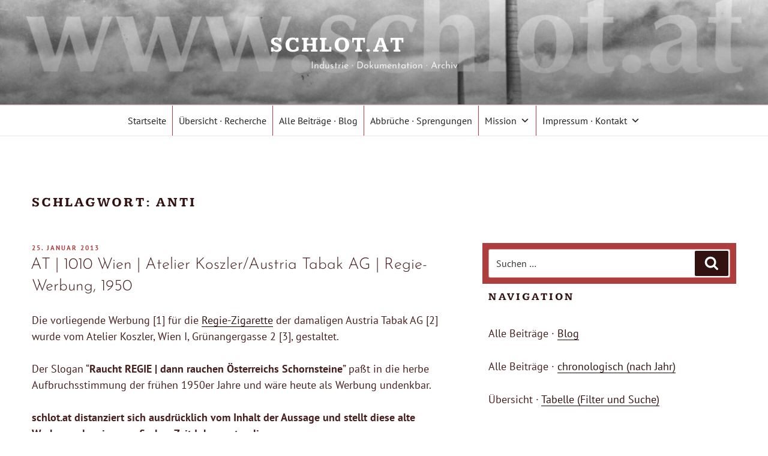

--- FILE ---
content_type: text/html; charset=UTF-8
request_url: https://www.schlot.at/tag/anti/
body_size: 270609
content:
<!DOCTYPE html>
<html lang="de" class="no-js no-svg">
<head>
<meta charset="UTF-8">
<meta name="viewport" content="width=device-width, initial-scale=1.0">
<link rel="profile" href="https://gmpg.org/xfn/11">

<script>
(function(html){html.className = html.className.replace(/\bno-js\b/,'js')})(document.documentElement);
//# sourceURL=twentyseventeen_javascript_detection
</script>
<title>Anti &#8211; schlot.at             </title>
<meta name='robots' content='max-image-preview:large' />

<link rel="alternate" type="application/rss+xml" title="schlot.at              &raquo; Feed" href="https://www.schlot.at/feed/" />
<link rel="alternate" type="application/rss+xml" title="schlot.at              &raquo; Kommentar-Feed" href="https://www.schlot.at/comments/feed/" />
<link rel="alternate" type="application/rss+xml" title="schlot.at              &raquo; Schlagwort-Feed zu Anti" href="https://www.schlot.at/tag/anti/feed/" />
<link id='omgf-preload-0' rel='preload' href='//www.schlot.at/wp-content/uploads/omgf/boldthemes_fonts/josefin-sans-italic-latin-ext.woff2?ver=1649682689' as='font' type='font/woff2' crossorigin />
<link id='omgf-preload-1' rel='preload' href='//www.schlot.at/wp-content/uploads/omgf/boldthemes_fonts/josefin-sans-italic-latin.woff2?ver=1649682689' as='font' type='font/woff2' crossorigin />
<link id='omgf-preload-2' rel='preload' href='//www.schlot.at/wp-content/uploads/omgf/boldthemes_fonts/josefin-sans-normal-latin-ext.woff2?ver=1649682689' as='font' type='font/woff2' crossorigin />
<link id='omgf-preload-3' rel='preload' href='//www.schlot.at/wp-content/uploads/omgf/boldthemes_fonts/josefin-sans-normal-latin.woff2?ver=1649682689' as='font' type='font/woff2' crossorigin />
<link id='omgf-preload-4' rel='preload' href='//www.schlot.at/wp-content/uploads/omgf/boldthemes_fonts/kameron-normal-latin-ext.woff2?ver=1649682689' as='font' type='font/woff2' crossorigin />
<link id='omgf-preload-5' rel='preload' href='//www.schlot.at/wp-content/uploads/omgf/boldthemes_fonts/kameron-normal-latin.woff2?ver=1649682689' as='font' type='font/woff2' crossorigin />
<link id='omgf-preload-6' rel='preload' href='//www.schlot.at/wp-content/uploads/omgf/boldthemes_fonts/pt-sans-italic-latin-ext-400.woff2?ver=1649682689' as='font' type='font/woff2' crossorigin />
<link id='omgf-preload-7' rel='preload' href='//www.schlot.at/wp-content/uploads/omgf/boldthemes_fonts/pt-sans-italic-latin-400.woff2?ver=1649682689' as='font' type='font/woff2' crossorigin />
<link id='omgf-preload-8' rel='preload' href='//www.schlot.at/wp-content/uploads/omgf/boldthemes_fonts/pt-sans-italic-latin-ext-700.woff2?ver=1649682689' as='font' type='font/woff2' crossorigin />
<link id='omgf-preload-9' rel='preload' href='//www.schlot.at/wp-content/uploads/omgf/boldthemes_fonts/pt-sans-italic-latin-700.woff2?ver=1649682689' as='font' type='font/woff2' crossorigin />
<link id='omgf-preload-10' rel='preload' href='//www.schlot.at/wp-content/uploads/omgf/boldthemes_fonts/pt-sans-normal-latin-ext-400.woff2?ver=1649682689' as='font' type='font/woff2' crossorigin />
<link id='omgf-preload-11' rel='preload' href='//www.schlot.at/wp-content/uploads/omgf/boldthemes_fonts/pt-sans-normal-latin-400.woff2?ver=1649682689' as='font' type='font/woff2' crossorigin />
<link id='omgf-preload-12' rel='preload' href='//www.schlot.at/wp-content/uploads/omgf/boldthemes_fonts/pt-sans-normal-latin-ext-700.woff2?ver=1649682689' as='font' type='font/woff2' crossorigin />
<link id='omgf-preload-13' rel='preload' href='//www.schlot.at/wp-content/uploads/omgf/boldthemes_fonts/pt-sans-normal-latin-700.woff2?ver=1649682689' as='font' type='font/woff2' crossorigin />
<style id='wp-img-auto-sizes-contain-inline-css'>
img:is([sizes=auto i],[sizes^="auto," i]){contain-intrinsic-size:3000px 1500px}
/*# sourceURL=wp-img-auto-sizes-contain-inline-css */
</style>
<style id='wp-block-library-inline-css'>
:root{--wp-block-synced-color:#7a00df;--wp-block-synced-color--rgb:122,0,223;--wp-bound-block-color:var(--wp-block-synced-color);--wp-editor-canvas-background:#ddd;--wp-admin-theme-color:#007cba;--wp-admin-theme-color--rgb:0,124,186;--wp-admin-theme-color-darker-10:#006ba1;--wp-admin-theme-color-darker-10--rgb:0,107,160.5;--wp-admin-theme-color-darker-20:#005a87;--wp-admin-theme-color-darker-20--rgb:0,90,135;--wp-admin-border-width-focus:2px}@media (min-resolution:192dpi){:root{--wp-admin-border-width-focus:1.5px}}.wp-element-button{cursor:pointer}:root .has-very-light-gray-background-color{background-color:#eee}:root .has-very-dark-gray-background-color{background-color:#313131}:root .has-very-light-gray-color{color:#eee}:root .has-very-dark-gray-color{color:#313131}:root .has-vivid-green-cyan-to-vivid-cyan-blue-gradient-background{background:linear-gradient(135deg,#00d084,#0693e3)}:root .has-purple-crush-gradient-background{background:linear-gradient(135deg,#34e2e4,#4721fb 50%,#ab1dfe)}:root .has-hazy-dawn-gradient-background{background:linear-gradient(135deg,#faaca8,#dad0ec)}:root .has-subdued-olive-gradient-background{background:linear-gradient(135deg,#fafae1,#67a671)}:root .has-atomic-cream-gradient-background{background:linear-gradient(135deg,#fdd79a,#004a59)}:root .has-nightshade-gradient-background{background:linear-gradient(135deg,#330968,#31cdcf)}:root .has-midnight-gradient-background{background:linear-gradient(135deg,#020381,#2874fc)}:root{--wp--preset--font-size--normal:16px;--wp--preset--font-size--huge:42px}.has-regular-font-size{font-size:1em}.has-larger-font-size{font-size:2.625em}.has-normal-font-size{font-size:var(--wp--preset--font-size--normal)}.has-huge-font-size{font-size:var(--wp--preset--font-size--huge)}.has-text-align-center{text-align:center}.has-text-align-left{text-align:left}.has-text-align-right{text-align:right}.has-fit-text{white-space:nowrap!important}#end-resizable-editor-section{display:none}.aligncenter{clear:both}.items-justified-left{justify-content:flex-start}.items-justified-center{justify-content:center}.items-justified-right{justify-content:flex-end}.items-justified-space-between{justify-content:space-between}.screen-reader-text{border:0;clip-path:inset(50%);height:1px;margin:-1px;overflow:hidden;padding:0;position:absolute;width:1px;word-wrap:normal!important}.screen-reader-text:focus{background-color:#ddd;clip-path:none;color:#444;display:block;font-size:1em;height:auto;left:5px;line-height:normal;padding:15px 23px 14px;text-decoration:none;top:5px;width:auto;z-index:100000}html :where(.has-border-color){border-style:solid}html :where([style*=border-top-color]){border-top-style:solid}html :where([style*=border-right-color]){border-right-style:solid}html :where([style*=border-bottom-color]){border-bottom-style:solid}html :where([style*=border-left-color]){border-left-style:solid}html :where([style*=border-width]){border-style:solid}html :where([style*=border-top-width]){border-top-style:solid}html :where([style*=border-right-width]){border-right-style:solid}html :where([style*=border-bottom-width]){border-bottom-style:solid}html :where([style*=border-left-width]){border-left-style:solid}html :where(img[class*=wp-image-]){height:auto;max-width:100%}:where(figure){margin:0 0 1em}html :where(.is-position-sticky){--wp-admin--admin-bar--position-offset:var(--wp-admin--admin-bar--height,0px)}@media screen and (max-width:600px){html :where(.is-position-sticky){--wp-admin--admin-bar--position-offset:0px}}

/*# sourceURL=wp-block-library-inline-css */
</style><style id='global-styles-inline-css'>
:root{--wp--preset--aspect-ratio--square: 1;--wp--preset--aspect-ratio--4-3: 4/3;--wp--preset--aspect-ratio--3-4: 3/4;--wp--preset--aspect-ratio--3-2: 3/2;--wp--preset--aspect-ratio--2-3: 2/3;--wp--preset--aspect-ratio--16-9: 16/9;--wp--preset--aspect-ratio--9-16: 9/16;--wp--preset--color--black: #000000;--wp--preset--color--cyan-bluish-gray: #abb8c3;--wp--preset--color--white: #ffffff;--wp--preset--color--pale-pink: #f78da7;--wp--preset--color--vivid-red: #cf2e2e;--wp--preset--color--luminous-vivid-orange: #ff6900;--wp--preset--color--luminous-vivid-amber: #fcb900;--wp--preset--color--light-green-cyan: #7bdcb5;--wp--preset--color--vivid-green-cyan: #00d084;--wp--preset--color--pale-cyan-blue: #8ed1fc;--wp--preset--color--vivid-cyan-blue: #0693e3;--wp--preset--color--vivid-purple: #9b51e0;--wp--preset--gradient--vivid-cyan-blue-to-vivid-purple: linear-gradient(135deg,rgb(6,147,227) 0%,rgb(155,81,224) 100%);--wp--preset--gradient--light-green-cyan-to-vivid-green-cyan: linear-gradient(135deg,rgb(122,220,180) 0%,rgb(0,208,130) 100%);--wp--preset--gradient--luminous-vivid-amber-to-luminous-vivid-orange: linear-gradient(135deg,rgb(252,185,0) 0%,rgb(255,105,0) 100%);--wp--preset--gradient--luminous-vivid-orange-to-vivid-red: linear-gradient(135deg,rgb(255,105,0) 0%,rgb(207,46,46) 100%);--wp--preset--gradient--very-light-gray-to-cyan-bluish-gray: linear-gradient(135deg,rgb(238,238,238) 0%,rgb(169,184,195) 100%);--wp--preset--gradient--cool-to-warm-spectrum: linear-gradient(135deg,rgb(74,234,220) 0%,rgb(151,120,209) 20%,rgb(207,42,186) 40%,rgb(238,44,130) 60%,rgb(251,105,98) 80%,rgb(254,248,76) 100%);--wp--preset--gradient--blush-light-purple: linear-gradient(135deg,rgb(255,206,236) 0%,rgb(152,150,240) 100%);--wp--preset--gradient--blush-bordeaux: linear-gradient(135deg,rgb(254,205,165) 0%,rgb(254,45,45) 50%,rgb(107,0,62) 100%);--wp--preset--gradient--luminous-dusk: linear-gradient(135deg,rgb(255,203,112) 0%,rgb(199,81,192) 50%,rgb(65,88,208) 100%);--wp--preset--gradient--pale-ocean: linear-gradient(135deg,rgb(255,245,203) 0%,rgb(182,227,212) 50%,rgb(51,167,181) 100%);--wp--preset--gradient--electric-grass: linear-gradient(135deg,rgb(202,248,128) 0%,rgb(113,206,126) 100%);--wp--preset--gradient--midnight: linear-gradient(135deg,rgb(2,3,129) 0%,rgb(40,116,252) 100%);--wp--preset--font-size--small: 13px;--wp--preset--font-size--medium: 20px;--wp--preset--font-size--large: 36px;--wp--preset--font-size--x-large: 42px;--wp--preset--spacing--20: 0.44rem;--wp--preset--spacing--30: 0.67rem;--wp--preset--spacing--40: 1rem;--wp--preset--spacing--50: 1.5rem;--wp--preset--spacing--60: 2.25rem;--wp--preset--spacing--70: 3.38rem;--wp--preset--spacing--80: 5.06rem;--wp--preset--shadow--natural: 6px 6px 9px rgba(0, 0, 0, 0.2);--wp--preset--shadow--deep: 12px 12px 50px rgba(0, 0, 0, 0.4);--wp--preset--shadow--sharp: 6px 6px 0px rgba(0, 0, 0, 0.2);--wp--preset--shadow--outlined: 6px 6px 0px -3px rgb(255, 255, 255), 6px 6px rgb(0, 0, 0);--wp--preset--shadow--crisp: 6px 6px 0px rgb(0, 0, 0);}:where(.is-layout-flex){gap: 0.5em;}:where(.is-layout-grid){gap: 0.5em;}body .is-layout-flex{display: flex;}.is-layout-flex{flex-wrap: wrap;align-items: center;}.is-layout-flex > :is(*, div){margin: 0;}body .is-layout-grid{display: grid;}.is-layout-grid > :is(*, div){margin: 0;}:where(.wp-block-columns.is-layout-flex){gap: 2em;}:where(.wp-block-columns.is-layout-grid){gap: 2em;}:where(.wp-block-post-template.is-layout-flex){gap: 1.25em;}:where(.wp-block-post-template.is-layout-grid){gap: 1.25em;}.has-black-color{color: var(--wp--preset--color--black) !important;}.has-cyan-bluish-gray-color{color: var(--wp--preset--color--cyan-bluish-gray) !important;}.has-white-color{color: var(--wp--preset--color--white) !important;}.has-pale-pink-color{color: var(--wp--preset--color--pale-pink) !important;}.has-vivid-red-color{color: var(--wp--preset--color--vivid-red) !important;}.has-luminous-vivid-orange-color{color: var(--wp--preset--color--luminous-vivid-orange) !important;}.has-luminous-vivid-amber-color{color: var(--wp--preset--color--luminous-vivid-amber) !important;}.has-light-green-cyan-color{color: var(--wp--preset--color--light-green-cyan) !important;}.has-vivid-green-cyan-color{color: var(--wp--preset--color--vivid-green-cyan) !important;}.has-pale-cyan-blue-color{color: var(--wp--preset--color--pale-cyan-blue) !important;}.has-vivid-cyan-blue-color{color: var(--wp--preset--color--vivid-cyan-blue) !important;}.has-vivid-purple-color{color: var(--wp--preset--color--vivid-purple) !important;}.has-black-background-color{background-color: var(--wp--preset--color--black) !important;}.has-cyan-bluish-gray-background-color{background-color: var(--wp--preset--color--cyan-bluish-gray) !important;}.has-white-background-color{background-color: var(--wp--preset--color--white) !important;}.has-pale-pink-background-color{background-color: var(--wp--preset--color--pale-pink) !important;}.has-vivid-red-background-color{background-color: var(--wp--preset--color--vivid-red) !important;}.has-luminous-vivid-orange-background-color{background-color: var(--wp--preset--color--luminous-vivid-orange) !important;}.has-luminous-vivid-amber-background-color{background-color: var(--wp--preset--color--luminous-vivid-amber) !important;}.has-light-green-cyan-background-color{background-color: var(--wp--preset--color--light-green-cyan) !important;}.has-vivid-green-cyan-background-color{background-color: var(--wp--preset--color--vivid-green-cyan) !important;}.has-pale-cyan-blue-background-color{background-color: var(--wp--preset--color--pale-cyan-blue) !important;}.has-vivid-cyan-blue-background-color{background-color: var(--wp--preset--color--vivid-cyan-blue) !important;}.has-vivid-purple-background-color{background-color: var(--wp--preset--color--vivid-purple) !important;}.has-black-border-color{border-color: var(--wp--preset--color--black) !important;}.has-cyan-bluish-gray-border-color{border-color: var(--wp--preset--color--cyan-bluish-gray) !important;}.has-white-border-color{border-color: var(--wp--preset--color--white) !important;}.has-pale-pink-border-color{border-color: var(--wp--preset--color--pale-pink) !important;}.has-vivid-red-border-color{border-color: var(--wp--preset--color--vivid-red) !important;}.has-luminous-vivid-orange-border-color{border-color: var(--wp--preset--color--luminous-vivid-orange) !important;}.has-luminous-vivid-amber-border-color{border-color: var(--wp--preset--color--luminous-vivid-amber) !important;}.has-light-green-cyan-border-color{border-color: var(--wp--preset--color--light-green-cyan) !important;}.has-vivid-green-cyan-border-color{border-color: var(--wp--preset--color--vivid-green-cyan) !important;}.has-pale-cyan-blue-border-color{border-color: var(--wp--preset--color--pale-cyan-blue) !important;}.has-vivid-cyan-blue-border-color{border-color: var(--wp--preset--color--vivid-cyan-blue) !important;}.has-vivid-purple-border-color{border-color: var(--wp--preset--color--vivid-purple) !important;}.has-vivid-cyan-blue-to-vivid-purple-gradient-background{background: var(--wp--preset--gradient--vivid-cyan-blue-to-vivid-purple) !important;}.has-light-green-cyan-to-vivid-green-cyan-gradient-background{background: var(--wp--preset--gradient--light-green-cyan-to-vivid-green-cyan) !important;}.has-luminous-vivid-amber-to-luminous-vivid-orange-gradient-background{background: var(--wp--preset--gradient--luminous-vivid-amber-to-luminous-vivid-orange) !important;}.has-luminous-vivid-orange-to-vivid-red-gradient-background{background: var(--wp--preset--gradient--luminous-vivid-orange-to-vivid-red) !important;}.has-very-light-gray-to-cyan-bluish-gray-gradient-background{background: var(--wp--preset--gradient--very-light-gray-to-cyan-bluish-gray) !important;}.has-cool-to-warm-spectrum-gradient-background{background: var(--wp--preset--gradient--cool-to-warm-spectrum) !important;}.has-blush-light-purple-gradient-background{background: var(--wp--preset--gradient--blush-light-purple) !important;}.has-blush-bordeaux-gradient-background{background: var(--wp--preset--gradient--blush-bordeaux) !important;}.has-luminous-dusk-gradient-background{background: var(--wp--preset--gradient--luminous-dusk) !important;}.has-pale-ocean-gradient-background{background: var(--wp--preset--gradient--pale-ocean) !important;}.has-electric-grass-gradient-background{background: var(--wp--preset--gradient--electric-grass) !important;}.has-midnight-gradient-background{background: var(--wp--preset--gradient--midnight) !important;}.has-small-font-size{font-size: var(--wp--preset--font-size--small) !important;}.has-medium-font-size{font-size: var(--wp--preset--font-size--medium) !important;}.has-large-font-size{font-size: var(--wp--preset--font-size--large) !important;}.has-x-large-font-size{font-size: var(--wp--preset--font-size--x-large) !important;}
/*# sourceURL=global-styles-inline-css */
</style>

<style id='classic-theme-styles-inline-css'>
/*! This file is auto-generated */
.wp-block-button__link{color:#fff;background-color:#32373c;border-radius:9999px;box-shadow:none;text-decoration:none;padding:calc(.667em + 2px) calc(1.333em + 2px);font-size:1.125em}.wp-block-file__button{background:#32373c;color:#fff;text-decoration:none}
/*# sourceURL=/wp-includes/css/classic-themes.min.css */
</style>
<link rel='stylesheet' id='contact-form-7-css' href='https://www.schlot.at/wp-content/plugins/contact-form-7/includes/css/styles.css?ver=6.1.4' media='all' />
<link rel='stylesheet' id='cool-tag-cloud-css' href='https://www.schlot.at/wp-content/plugins/cool-tag-cloud/inc/cool-tag-cloud.css?ver=2.25' media='all' />
<link rel='stylesheet' id='boldthemes_fonts-css' href='//www.schlot.at/wp-content/uploads/omgf/boldthemes_fonts/boldthemes_fonts.css?ver=1649682689' media='all' />
<link rel='stylesheet' id='rss-retriever-css' href='https://www.schlot.at/wp-content/plugins/wp-rss-retriever/inc/css/rss-retriever.css?ver=1.6.10' media='all' />
<link rel='stylesheet' id='iksm-public-style-css' href='https://www.schlot.at/wp-content/plugins/iks-menu/assets/css/public.css?ver=1.12.6' media='all' />
<link rel='stylesheet' id='megamenu-css' href='https://www.schlot.at/wp-content/uploads/maxmegamenu/style.css?ver=863fcb' media='all' />
<link rel='stylesheet' id='dashicons-css' href='https://www.schlot.at/wp-includes/css/dashicons.min.css?ver=6.9' media='all' />
<link rel='stylesheet' id='twentyseventeen-fonts-css' href='https://www.schlot.at/wp-content/themes/twentyseventeen/assets/fonts/font-libre-franklin.css?ver=20230328' media='all' />
<link rel='stylesheet' id='twentyseventeen-style-css' href='https://www.schlot.at/wp-content/themes/twentyseventeen/style.css?ver=20251202' media='all' />
<link rel='stylesheet' id='twentyseventeen-block-style-css' href='https://www.schlot.at/wp-content/themes/twentyseventeen/assets/css/blocks.css?ver=20240729' media='all' />
<link rel='stylesheet' id='slb_core-css' href='https://www.schlot.at/wp-content/plugins/simple-lightbox/client/css/app.css?ver=2.9.4' media='all' />
<link rel='stylesheet' id='tablepress-default-css' href='https://www.schlot.at/wp-content/tablepress-combined.min.css?ver=42' media='all' />
<link rel='stylesheet' id='bt_2017-css' href='https://www.schlot.at/wp-content/plugins/customize-twenty-seventeen/style.css?ver=6.9' media='all' />
<link rel='stylesheet' id='zotpress.shortcode.min.css-css' href='https://www.schlot.at/wp-content/plugins/zotpress/css/zotpress.shortcode.min.css?ver=7.4' media='all' />
<script src="https://www.schlot.at/wp-includes/js/jquery/jquery.min.js?ver=3.7.1" id="jquery-core-js"></script>
<script src="https://www.schlot.at/wp-includes/js/jquery/jquery-migrate.min.js?ver=3.4.1" id="jquery-migrate-js"></script>
<script src="https://www.schlot.at/wp-content/plugins/iks-menu/assets/js/public.js?ver=1.12.6" id="iksm-public-script-js"></script>
<script src="https://www.schlot.at/wp-content/plugins/iks-menu/assets/js/menu.js?ver=1.12.6" id="iksm-menu-script-js"></script>
<script id="twentyseventeen-global-js-extra">
var twentyseventeenScreenReaderText = {"quote":"\u003Csvg class=\"icon icon-quote-right\" aria-hidden=\"true\" role=\"img\"\u003E \u003Cuse href=\"#icon-quote-right\" xlink:href=\"#icon-quote-right\"\u003E\u003C/use\u003E \u003C/svg\u003E","expand":"Untermen\u00fc \u00f6ffnen","collapse":"Untermen\u00fc schlie\u00dfen","icon":"\u003Csvg class=\"icon icon-angle-down\" aria-hidden=\"true\" role=\"img\"\u003E \u003Cuse href=\"#icon-angle-down\" xlink:href=\"#icon-angle-down\"\u003E\u003C/use\u003E \u003Cspan class=\"svg-fallback icon-angle-down\"\u003E\u003C/span\u003E\u003C/svg\u003E"};
//# sourceURL=twentyseventeen-global-js-extra
</script>
<script src="https://www.schlot.at/wp-content/themes/twentyseventeen/assets/js/global.js?ver=20211130" id="twentyseventeen-global-js" defer data-wp-strategy="defer"></script>
<script src="https://www.schlot.at/wp-content/themes/twentyseventeen/assets/js/navigation.js?ver=20210122" id="twentyseventeen-navigation-js" defer data-wp-strategy="defer"></script>
<script src="https://www.schlot.at/wp-content/plugins/customize-twenty-seventeen/script.js?ver=6.9" id="bt_2017-js"></script>
<link rel="https://api.w.org/" href="https://www.schlot.at/wp-json/" /><link rel="alternate" title="JSON" type="application/json" href="https://www.schlot.at/wp-json/wp/v2/tags/3137" /><link rel="EditURI" type="application/rsd+xml" title="RSD" href="https://www.schlot.at/xmlrpc.php?rsd" />
<meta name="generator" content="WordPress 6.9" />
<style>body, button, input, select, textarea { font-family: "PT Sans" } input::-webkit-input-placeholder { font-family: "PT Sans"; } input::-moz-placeholder { font-family: "PT Sans"; }input:-ms-input-placeholder { font-family: "PT Sans"; } input::placeholder { font-family: "PT Sans"; } .site-description, .entry-header h2.entry-title { font-family: "Josefin Sans"; } h1, h2, h3, h4, h5, h6, p.site-title { font-family: "Kameron" } .main-navigation .menu { font-family: "Josefin Sans"; } </style><meta property="fediverse:creator" name="fediverse:creator" content="schlot@www.schlot.at" />
<style type="text/css" id="iksm-dynamic-style"></style>	<style type="text/css" id="custom-theme-colors" >
		
/**
 * Twenty Seventeen: Color Patterns
 *
 * Colors are ordered from dark to light.
 */

.colors-custom a:hover,
.colors-custom a:active,
.colors-custom .entry-content a:focus,
.colors-custom .entry-content a:hover,
.colors-custom .entry-summary a:focus,
.colors-custom .entry-summary a:hover,
.colors-custom .comment-content a:focus,
.colors-custom .comment-content a:hover,
.colors-custom .widget a:focus,
.colors-custom .widget a:hover,
.colors-custom .site-footer .widget-area a:focus,
.colors-custom .site-footer .widget-area a:hover,
.colors-custom .posts-navigation a:focus,
.colors-custom .posts-navigation a:hover,
.colors-custom .comment-metadata a:focus,
.colors-custom .comment-metadata a:hover,
.colors-custom .comment-metadata a.comment-edit-link:focus,
.colors-custom .comment-metadata a.comment-edit-link:hover,
.colors-custom .comment-reply-link:focus,
.colors-custom .comment-reply-link:hover,
.colors-custom .widget_authors a:focus strong,
.colors-custom .widget_authors a:hover strong,
.colors-custom .entry-title a:focus,
.colors-custom .entry-title a:hover,
.colors-custom .entry-meta a:focus,
.colors-custom .entry-meta a:hover,
.colors-custom.blog .entry-meta a.post-edit-link:focus,
.colors-custom.blog .entry-meta a.post-edit-link:hover,
.colors-custom.archive .entry-meta a.post-edit-link:focus,
.colors-custom.archive .entry-meta a.post-edit-link:hover,
.colors-custom.search .entry-meta a.post-edit-link:focus,
.colors-custom.search .entry-meta a.post-edit-link:hover,
.colors-custom .page-links a:focus .page-number,
.colors-custom .page-links a:hover .page-number,
.colors-custom .entry-footer a:focus,
.colors-custom .entry-footer a:hover,
.colors-custom .entry-footer .cat-links a:focus,
.colors-custom .entry-footer .cat-links a:hover,
.colors-custom .entry-footer .tags-links a:focus,
.colors-custom .entry-footer .tags-links a:hover,
.colors-custom .post-navigation a:focus,
.colors-custom .post-navigation a:hover,
.colors-custom .pagination a:not(.prev):not(.next):focus,
.colors-custom .pagination a:not(.prev):not(.next):hover,
.colors-custom .comments-pagination a:not(.prev):not(.next):focus,
.colors-custom .comments-pagination a:not(.prev):not(.next):hover,
.colors-custom .logged-in-as a:focus,
.colors-custom .logged-in-as a:hover,
.colors-custom a:focus .nav-title,
.colors-custom a:hover .nav-title,
.colors-custom .edit-link a:focus,
.colors-custom .edit-link a:hover,
.colors-custom .site-info a:focus,
.colors-custom .site-info a:hover,
.colors-custom .widget .widget-title a:focus,
.colors-custom .widget .widget-title a:hover,
.colors-custom .widget ul li a:focus,
.colors-custom .widget ul li a:hover {
	color: hsl( 0, 50%, 0% ); /* base: #000; */
}

.colors-custom .entry-content a,
.colors-custom .entry-summary a,
.colors-custom .comment-content a,
.colors-custom .widget a,
.colors-custom .site-footer .widget-area a,
.colors-custom .posts-navigation a,
.colors-custom .widget_authors a strong {
	-webkit-box-shadow: inset 0 -1px 0 hsl( 0, 50%, 6% ); /* base: rgba(15, 15, 15, 1); */
	box-shadow: inset 0 -1px 0 hsl( 0, 50%, 6% ); /* base: rgba(15, 15, 15, 1); */
}

.colors-custom button,
.colors-custom input[type="button"],
.colors-custom input[type="submit"],
.colors-custom .entry-footer .edit-link a.post-edit-link {
	background-color: hsl( 0, 50%, 13% ); /* base: #222; */
}

.colors-custom input[type="text"]:focus,
.colors-custom input[type="email"]:focus,
.colors-custom input[type="url"]:focus,
.colors-custom input[type="password"]:focus,
.colors-custom input[type="search"]:focus,
.colors-custom input[type="number"]:focus,
.colors-custom input[type="tel"]:focus,
.colors-custom input[type="range"]:focus,
.colors-custom input[type="date"]:focus,
.colors-custom input[type="month"]:focus,
.colors-custom input[type="week"]:focus,
.colors-custom input[type="time"]:focus,
.colors-custom input[type="datetime"]:focus,
.colors-custom .colors-custom input[type="datetime-local"]:focus,
.colors-custom input[type="color"]:focus,
.colors-custom textarea:focus,
.colors-custom button.secondary,
.colors-custom input[type="reset"],
.colors-custom input[type="button"].secondary,
.colors-custom input[type="reset"].secondary,
.colors-custom input[type="submit"].secondary,
.colors-custom a,
.colors-custom .site-title,
.colors-custom .site-title a,
.colors-custom .navigation-top a,
.colors-custom .dropdown-toggle,
.colors-custom .menu-toggle,
.colors-custom .page .panel-content .entry-title,
.colors-custom .page-title,
.colors-custom.page:not(.twentyseventeen-front-page) .entry-title,
.colors-custom .page-links a .page-number,
.colors-custom .comment-metadata a.comment-edit-link,
.colors-custom .comment-reply-link .icon,
.colors-custom h2.widget-title,
.colors-custom mark,
.colors-custom .post-navigation a:focus .icon,
.colors-custom .post-navigation a:hover .icon,
.colors-custom .site-content .site-content-light,
.colors-custom .twentyseventeen-panel .recent-posts .entry-header .edit-link {
	color: hsl( 0, 50%, 13% ); /* base: #222; */
}

.colors-custom .entry-content a:focus,
.colors-custom .entry-content a:hover,
.colors-custom .entry-summary a:focus,
.colors-custom .entry-summary a:hover,
.colors-custom .comment-content a:focus,
.colors-custom .comment-content a:hover,
.colors-custom .widget a:focus,
.colors-custom .widget a:hover,
.colors-custom .site-footer .widget-area a:focus,
.colors-custom .site-footer .widget-area a:hover,
.colors-custom .posts-navigation a:focus,
.colors-custom .posts-navigation a:hover,
.colors-custom .comment-metadata a:focus,
.colors-custom .comment-metadata a:hover,
.colors-custom .comment-metadata a.comment-edit-link:focus,
.colors-custom .comment-metadata a.comment-edit-link:hover,
.colors-custom .comment-reply-link:focus,
.colors-custom .comment-reply-link:hover,
.colors-custom .widget_authors a:focus strong,
.colors-custom .widget_authors a:hover strong,
.colors-custom .entry-title a:focus,
.colors-custom .entry-title a:hover,
.colors-custom .entry-meta a:focus,
.colors-custom .entry-meta a:hover,
.colors-custom.blog .entry-meta a.post-edit-link:focus,
.colors-custom.blog .entry-meta a.post-edit-link:hover,
.colors-custom.archive .entry-meta a.post-edit-link:focus,
.colors-custom.archive .entry-meta a.post-edit-link:hover,
.colors-custom.search .entry-meta a.post-edit-link:focus,
.colors-custom.search .entry-meta a.post-edit-link:hover,
.colors-custom .page-links a:focus .page-number,
.colors-custom .page-links a:hover .page-number,
.colors-custom .entry-footer .cat-links a:focus,
.colors-custom .entry-footer .cat-links a:hover,
.colors-custom .entry-footer .tags-links a:focus,
.colors-custom .entry-footer .tags-links a:hover,
.colors-custom .post-navigation a:focus,
.colors-custom .post-navigation a:hover,
.colors-custom .pagination a:not(.prev):not(.next):focus,
.colors-custom .pagination a:not(.prev):not(.next):hover,
.colors-custom .comments-pagination a:not(.prev):not(.next):focus,
.colors-custom .comments-pagination a:not(.prev):not(.next):hover,
.colors-custom .logged-in-as a:focus,
.colors-custom .logged-in-as a:hover,
.colors-custom a:focus .nav-title,
.colors-custom a:hover .nav-title,
.colors-custom .edit-link a:focus,
.colors-custom .edit-link a:hover,
.colors-custom .site-info a:focus,
.colors-custom .site-info a:hover,
.colors-custom .widget .widget-title a:focus,
.colors-custom .widget .widget-title a:hover,
.colors-custom .widget ul li a:focus,
.colors-custom .widget ul li a:hover {
	-webkit-box-shadow: inset 0 0 0 hsl( 0, 50%, 13% ), 0 3px 0 hsl( 0, 50%, 13% );
	box-shadow: inset 0 0 0 hsl( 0, 50% , 13% ), 0 3px 0 hsl( 0, 50%, 13% );
}

body.colors-custom,
.colors-custom button,
.colors-custom input,
.colors-custom select,
.colors-custom textarea,
.colors-custom h3,
.colors-custom h4,
.colors-custom h6,
.colors-custom label,
.colors-custom .entry-title a,
.colors-custom.twentyseventeen-front-page .panel-content .recent-posts article,
.colors-custom .entry-footer .cat-links a,
.colors-custom .entry-footer .tags-links a,
.colors-custom .format-quote blockquote,
.colors-custom .nav-title,
.colors-custom .comment-body,
.colors-custom .site-content .wp-playlist-light .wp-playlist-current-item .wp-playlist-item-album {
	color: hsl( 0, 40%, 20% ); /* base: #333; */
}

.colors-custom .social-navigation a:hover,
.colors-custom .social-navigation a:focus {
	background: hsl( 0, 40%, 20% ); /* base: #333; */
}

.colors-custom input[type="text"]:focus,
.colors-custom input[type="email"]:focus,
.colors-custom input[type="url"]:focus,
.colors-custom input[type="password"]:focus,
.colors-custom input[type="search"]:focus,
.colors-custom input[type="number"]:focus,
.colors-custom input[type="tel"]:focus,
.colors-custom input[type="range"]:focus,
.colors-custom input[type="date"]:focus,
.colors-custom input[type="month"]:focus,
.colors-custom input[type="week"]:focus,
.colors-custom input[type="time"]:focus,
.colors-custom input[type="datetime"]:focus,
.colors-custom input[type="datetime-local"]:focus,
.colors-custom input[type="color"]:focus,
.colors-custom textarea:focus,
.bypostauthor > .comment-body > .comment-meta > .comment-author .avatar {
	border-color: hsl( 0, 40%, 20% ); /* base: #333; */
}

.colors-custom h2,
.colors-custom blockquote,
.colors-custom input[type="text"],
.colors-custom input[type="email"],
.colors-custom input[type="url"],
.colors-custom input[type="password"],
.colors-custom input[type="search"],
.colors-custom input[type="number"],
.colors-custom input[type="tel"],
.colors-custom input[type="range"],
.colors-custom input[type="date"],
.colors-custom input[type="month"],
.colors-custom input[type="week"],
.colors-custom input[type="time"],
.colors-custom input[type="datetime"],
.colors-custom input[type="datetime-local"],
.colors-custom input[type="color"],
.colors-custom textarea,
.colors-custom .site-description,
.colors-custom .entry-content blockquote.alignleft,
.colors-custom .entry-content blockquote.alignright,
.colors-custom .colors-custom .taxonomy-description,
.colors-custom .site-info a,
.colors-custom .wp-caption,
.colors-custom .gallery-caption {
	color: hsl( 0, 50%, 40% ); /* base: #666; */
}

.colors-custom abbr,
.colors-custom acronym {
	border-bottom-color: hsl( 0, 50%, 40% ); /* base: #666; */
}

.colors-custom h5,
.colors-custom .entry-meta,
.colors-custom .entry-meta a,
.colors-custom.blog .entry-meta a.post-edit-link,
.colors-custom.archive .entry-meta a.post-edit-link,
.colors-custom.search .entry-meta a.post-edit-link,
.colors-custom .nav-subtitle,
.colors-custom .comment-metadata,
.colors-custom .comment-metadata a,
.colors-custom .no-comments,
.colors-custom .comment-awaiting-moderation,
.colors-custom .page-numbers.current,
.colors-custom .page-links .page-number,
.colors-custom .navigation-top .current-menu-item > a,
.colors-custom .navigation-top .current_page_item > a,
.colors-custom .main-navigation a:hover,
.colors-custom .site-content .wp-playlist-light .wp-playlist-current-item .wp-playlist-item-artist {
	color: hsl( 0, 50%, 46% ); /* base: #767676; */
}

.colors-custom :not( .mejs-button ) > button:hover,
.colors-custom :not( .mejs-button ) > button:focus,
.colors-custom input[type="button"]:hover,
.colors-custom input[type="button"]:focus,
.colors-custom input[type="submit"]:hover,
.colors-custom input[type="submit"]:focus,
.colors-custom .entry-footer .edit-link a.post-edit-link:hover,
.colors-custom .entry-footer .edit-link a.post-edit-link:focus,
.colors-custom .social-navigation a,
.colors-custom .prev.page-numbers:focus,
.colors-custom .prev.page-numbers:hover,
.colors-custom .next.page-numbers:focus,
.colors-custom .next.page-numbers:hover,
.colors-custom .site-content .wp-playlist-light .wp-playlist-item:hover,
.colors-custom .site-content .wp-playlist-light .wp-playlist-item:focus {
	background: hsl( 0, 50%, 46% ); /* base: #767676; */
}

.colors-custom button.secondary:hover,
.colors-custom button.secondary:focus,
.colors-custom input[type="reset"]:hover,
.colors-custom input[type="reset"]:focus,
.colors-custom input[type="button"].secondary:hover,
.colors-custom input[type="button"].secondary:focus,
.colors-custom input[type="reset"].secondary:hover,
.colors-custom input[type="reset"].secondary:focus,
.colors-custom input[type="submit"].secondary:hover,
.colors-custom input[type="submit"].secondary:focus,
.colors-custom hr {
	background: hsl( 0, 50%, 73% ); /* base: #bbb; */
}

.colors-custom input[type="text"],
.colors-custom input[type="email"],
.colors-custom input[type="url"],
.colors-custom input[type="password"],
.colors-custom input[type="search"],
.colors-custom input[type="number"],
.colors-custom input[type="tel"],
.colors-custom input[type="range"],
.colors-custom input[type="date"],
.colors-custom input[type="month"],
.colors-custom input[type="week"],
.colors-custom input[type="time"],
.colors-custom input[type="datetime"],
.colors-custom input[type="datetime-local"],
.colors-custom input[type="color"],
.colors-custom textarea,
.colors-custom select,
.colors-custom fieldset,
.colors-custom .widget .tagcloud a:hover,
.colors-custom .widget .tagcloud a:focus,
.colors-custom .widget.widget_tag_cloud a:hover,
.colors-custom .widget.widget_tag_cloud a:focus,
.colors-custom .wp_widget_tag_cloud a:hover,
.colors-custom .wp_widget_tag_cloud a:focus {
	border-color: hsl( 0, 50%, 73% ); /* base: #bbb; */
}

.colors-custom thead th {
	border-bottom-color: hsl( 0, 50%, 73% ); /* base: #bbb; */
}

.colors-custom .entry-footer .cat-links .icon,
.colors-custom .entry-footer .tags-links .icon {
	color: hsl( 0, 50%, 73% ); /* base: #bbb; */
}

.colors-custom button.secondary,
.colors-custom input[type="reset"],
.colors-custom input[type="button"].secondary,
.colors-custom input[type="reset"].secondary,
.colors-custom input[type="submit"].secondary,
.colors-custom .prev.page-numbers,
.colors-custom .next.page-numbers {
	background-color: hsl( 0, 50%, 87% ); /* base: #ddd; */
}

.colors-custom .widget .tagcloud a,
.colors-custom .widget.widget_tag_cloud a,
.colors-custom .wp_widget_tag_cloud a {
	border-color: hsl( 0, 50%, 87% ); /* base: #ddd; */
}

.colors-custom.twentyseventeen-front-page article:not(.has-post-thumbnail):not(:first-child),
.colors-custom .widget ul li {
	border-top-color: hsl( 0, 50%, 87% ); /* base: #ddd; */
}

.colors-custom .widget ul li {
	border-bottom-color: hsl( 0, 50%, 87% ); /* base: #ddd; */
}

.colors-custom pre,
.colors-custom mark,
.colors-custom ins {
	background: hsl( 0, 50%, 93% ); /* base: #eee; */
}

.colors-custom .navigation-top,
.colors-custom .main-navigation > div > ul,
.colors-custom .pagination,
.colors-custom .comments-pagination,
.colors-custom .entry-footer,
.colors-custom .site-footer {
	border-top-color: hsl( 0, 50%, 93% ); /* base: #eee; */
}

.colors-custom .navigation-top,
.colors-custom .main-navigation li,
.colors-custom .entry-footer,
.colors-custom .single-featured-image-header,
.colors-custom .site-content .wp-playlist-light .wp-playlist-item,
.colors-custom tr {
	border-bottom-color: hsl( 0, 50%, 93% ); /* base: #eee; */
}

.colors-custom .site-content .wp-playlist-light {
	border-color: hsl( 0, 50%, 93% ); /* base: #eee; */
}

.colors-custom .site-header,
.colors-custom .single-featured-image-header {
	background-color: hsl( 0, 50%, 98% ); /* base: #fafafa; */
}

.colors-custom button,
.colors-custom input[type="button"],
.colors-custom input[type="submit"],
.colors-custom .entry-footer .edit-link a.post-edit-link,
.colors-custom .social-navigation a,
.colors-custom .site-content .wp-playlist-light a.wp-playlist-caption:hover,
.colors-custom .site-content .wp-playlist-light .wp-playlist-item:hover a,
.colors-custom .site-content .wp-playlist-light .wp-playlist-item:focus a,
.colors-custom .site-content .wp-playlist-light .wp-playlist-item:hover,
.colors-custom .site-content .wp-playlist-light .wp-playlist-item:focus,
.colors-custom .prev.page-numbers:focus,
.colors-custom .prev.page-numbers:hover,
.colors-custom .next.page-numbers:focus,
.colors-custom .next.page-numbers:hover,
.colors-custom.has-header-image .site-title,
.colors-custom.has-header-video .site-title,
.colors-custom.has-header-image .site-title a,
.colors-custom.has-header-video .site-title a,
.colors-custom.has-header-image .site-description,
.colors-custom.has-header-video .site-description {
	color: hsl( 0, 50%, 100% ); /* base: #fff; */
}

body.colors-custom,
.colors-custom .navigation-top,
.colors-custom .main-navigation ul {
	background: hsl( 0, 50%, 100% ); /* base: #fff; */
}

.colors-custom .widget ul li a,
.colors-custom .site-footer .widget-area ul li a {
	-webkit-box-shadow: inset 0 -1px 0 hsl( 0, 50%, 100% ); /* base: rgba(255, 255, 255, 1); */
	box-shadow: inset 0 -1px 0 hsl( 0, 50%, 100% );  /* base: rgba(255, 255, 255, 1); */
}

.colors-custom .menu-toggle,
.colors-custom .menu-toggle:hover,
.colors-custom .menu-toggle:focus,
.colors-custom .menu .dropdown-toggle,
.colors-custom .menu-scroll-down,
.colors-custom .menu-scroll-down:hover,
.colors-custom .menu-scroll-down:focus {
	background-color: transparent;
}

.colors-custom .widget .tagcloud a,
.colors-custom .widget .tagcloud a:focus,
.colors-custom .widget .tagcloud a:hover,
.colors-custom .widget.widget_tag_cloud a,
.colors-custom .widget.widget_tag_cloud a:focus,
.colors-custom .widget.widget_tag_cloud a:hover,
.colors-custom .wp_widget_tag_cloud a,
.colors-custom .wp_widget_tag_cloud a:focus,
.colors-custom .wp_widget_tag_cloud a:hover,
.colors-custom .entry-footer .edit-link a.post-edit-link:focus,
.colors-custom .entry-footer .edit-link a.post-edit-link:hover {
	-webkit-box-shadow: none !important;
	box-shadow: none !important;
}

/* Reset non-customizable hover styling for links */
.colors-custom .entry-content a:hover,
.colors-custom .entry-content a:focus,
.colors-custom .entry-summary a:hover,
.colors-custom .entry-summary a:focus,
.colors-custom .comment-content a:focus,
.colors-custom .comment-content a:hover,
.colors-custom .widget a:hover,
.colors-custom .widget a:focus,
.colors-custom .site-footer .widget-area a:hover,
.colors-custom .site-footer .widget-area a:focus,
.colors-custom .posts-navigation a:hover,
.colors-custom .posts-navigation a:focus,
.colors-custom .widget_authors a:hover strong,
.colors-custom .widget_authors a:focus strong {
	-webkit-box-shadow: inset 0 0 0 rgba(0, 0, 0, 0), 0 3px 0 rgba(0, 0, 0, 1);
	box-shadow: inset 0 0 0 rgba(0, 0, 0, 0), 0 3px 0 rgba(0, 0, 0, 1);
}

.colors-custom .gallery-item a,
.colors-custom .gallery-item a:hover,
.colors-custom .gallery-item a:focus {
	-webkit-box-shadow: none;
	box-shadow: none;
}

@media screen and (min-width: 48em) {

	.colors-custom .nav-links .nav-previous .nav-title .icon,
	.colors-custom .nav-links .nav-next .nav-title .icon {
		color: hsl( 0, 50%, 20% ); /* base: #222; */
	}

	.colors-custom .main-navigation li li:hover,
	.colors-custom .main-navigation li li.focus {
		background: hsl( 0, 50%, 46% ); /* base: #767676; */
	}

	.colors-custom .navigation-top .menu-scroll-down {
		color: hsl( 0, 50%, 46% ); /* base: #767676; */;
	}

	.colors-custom abbr[title] {
		border-bottom-color: hsl( 0, 50%, 46% ); /* base: #767676; */;
	}

	.colors-custom .main-navigation ul ul {
		border-color: hsl( 0, 50%, 73% ); /* base: #bbb; */
		background: hsl( 0, 50%, 100% ); /* base: #fff; */
	}

	.colors-custom .main-navigation ul li.menu-item-has-children:before,
	.colors-custom .main-navigation ul li.page_item_has_children:before {
		border-bottom-color: hsl( 0, 50%, 73% ); /* base: #bbb; */
	}

	.colors-custom .main-navigation ul li.menu-item-has-children:after,
	.colors-custom .main-navigation ul li.page_item_has_children:after {
		border-bottom-color: hsl( 0, 50%, 100% ); /* base: #fff; */
	}

	.colors-custom .main-navigation li li.focus > a,
	.colors-custom .main-navigation li li:focus > a,
	.colors-custom .main-navigation li li:hover > a,
	.colors-custom .main-navigation li li a:hover,
	.colors-custom .main-navigation li li a:focus,
	.colors-custom .main-navigation li li.current_page_item a:hover,
	.colors-custom .main-navigation li li.current-menu-item a:hover,
	.colors-custom .main-navigation li li.current_page_item a:focus,
	.colors-custom .main-navigation li li.current-menu-item a:focus {
		color: hsl( 0, 50%, 100% ); /* base: #fff; */
	}
}	</style>
	<style>.recentcomments a{display:inline !important;padding:0 !important;margin:0 !important;}</style>
<link rel="alternate" title="ActivityPub (JSON)" type="application/activity+json" href="https://www.schlot.at/?term_id=3137" />
<link rel="icon" href="https://www.schlot.at/wp-content/uploads/2025/01/cropped-1287204803004643-32x32.jpg" sizes="32x32" />
<link rel="icon" href="https://www.schlot.at/wp-content/uploads/2025/01/cropped-1287204803004643-192x192.jpg" sizes="192x192" />
<link rel="apple-touch-icon" href="https://www.schlot.at/wp-content/uploads/2025/01/cropped-1287204803004643-180x180.jpg" />
<meta name="msapplication-TileImage" content="https://www.schlot.at/wp-content/uploads/2025/01/cropped-1287204803004643-270x270.jpg" />
		<style id="wp-custom-css">
			.site-info { display: none; }

/*Beitragsbild ausblenden global*/

.wp-post-image { display: none; }

.single-post .wp-post-image { display: none; }

.archive.category .post .entry-content {
    display: none;
}

.wrap {
 /* margin-left: auto; */
 /* margin-right: auto; */
 max-width: 100%;
 /* padding-left: 2em; */
 /* padding-right: 2em; */
}
 
@media screen and (min-width: 48em) {
 .wrap {
 max-width: 1300px;
 /* padding-left: 3em; */
 /* padding-right: 3em; */
 }
}

.page.page-one-column:not(.twentyseventeen-front-page) #primary {
 /*margin-left: auto;*/
 /*margin-right: auto;*/
 max-width: 1300px;
}
 
@media screen and (min-width: 48em) {
 .page-one-column .panel-content .wrap
 {
 max-width: 900px;
 }
}

.page .panel-content .entry-title,
.page-title,
body.page:not(.twentyseventeen-front-page) .entry-title {
	font-size: 1.25em;
}

.widget {
padding: 10px;
}

.widget_search {
background: #AE3D3D;
	padding-top:3px;
	padding-bottom: 10px;
	padding-left:10px;
	padding-right:10px;
}

body {
 font-size: 1.1em;
}

h1,h2,
#site-title {
 font-size: 1.5em;
}

h3,
#site-title {
 font-size: 1.4em;
}

h4,h5,
#site-title {
 font-size: 1em;
}

p { font-size: 18px; }

h2.widget-title {
	font-size: 1.25em;
}		</style>
		<style type="text/css">/** Mega Menu CSS: fs **/</style>
</head>

<body class="archive tag tag-anti tag-3137 wp-embed-responsive wp-theme-twentyseventeen bt-menu-center mega-menu-top group-blog hfeed has-header-image has-sidebar page-one-column colors-custom">
<div id="page" class="site">
	<a class="skip-link screen-reader-text" href="#content">
		Zum Inhalt springen	</a>

	<header id="masthead" class="site-header">

		<div class="custom-header">

		<div class="custom-header-media">
			<div id="wp-custom-header" class="wp-custom-header"><img src="https://www.schlot.at/wp-content/uploads/2022/04/cropped-FIN-Rosenlew-Björneborg-orig-crop-wm-scaled-1.jpg" width="2000" height="1200" alt="" srcset="https://www.schlot.at/wp-content/uploads/2022/04/cropped-FIN-Rosenlew-Björneborg-orig-crop-wm-scaled-1.jpg 2000w, https://www.schlot.at/wp-content/uploads/2022/04/cropped-FIN-Rosenlew-Björneborg-orig-crop-wm-scaled-1-300x180.jpg 300w, https://www.schlot.at/wp-content/uploads/2022/04/cropped-FIN-Rosenlew-Björneborg-orig-crop-wm-scaled-1-1024x614.jpg 1024w, https://www.schlot.at/wp-content/uploads/2022/04/cropped-FIN-Rosenlew-Björneborg-orig-crop-wm-scaled-1-768x461.jpg 768w, https://www.schlot.at/wp-content/uploads/2022/04/cropped-FIN-Rosenlew-Björneborg-orig-crop-wm-scaled-1-1536x922.jpg 1536w" sizes="(max-width: 767px) 200vw, 100vw" decoding="async" fetchpriority="high" /></div>		</div>

	<div class="site-branding">
	<div class="wrap">

		
		<div class="site-branding-text">
							<p class="site-title"><a href="https://www.schlot.at/" rel="home" >schlot.at             </a></p>
								<p class="site-description">Industrie · Dokumentation · Archiv</p>
					</div><!-- .site-branding-text -->

		
	</div><!-- .wrap -->
</div><!-- .site-branding -->

</div><!-- .custom-header -->

					<div class="navigation-top">
				<div class="wrap">
					<nav id="site-navigation" class="main-navigation" aria-label="Oberes Menü">
	<button class="menu-toggle" aria-controls="top-menu" aria-expanded="false">
		<svg class="icon icon-bars" aria-hidden="true" role="img"> <use href="#icon-bars" xlink:href="#icon-bars"></use> </svg><svg class="icon icon-close" aria-hidden="true" role="img"> <use href="#icon-close" xlink:href="#icon-close"></use> </svg>Menü	</button>

	<div id="mega-menu-wrap-top" class="mega-menu-wrap"><div class="mega-menu-toggle"><div class="mega-toggle-blocks-left"></div><div class="mega-toggle-blocks-center"><div class='mega-toggle-block mega-menu-toggle-animated-block mega-toggle-block-1' id='mega-toggle-block-1'><button aria-label="Menu" class="mega-toggle-animated mega-toggle-animated-slider" type="button" aria-expanded="false">
                  <span class="mega-toggle-animated-box">
                    <span class="mega-toggle-animated-inner"></span>
                  </span>
                </button></div></div><div class="mega-toggle-blocks-right"></div></div><ul id="mega-menu-top" class="mega-menu max-mega-menu mega-menu-horizontal mega-no-js" data-event="hover" data-effect="slide" data-effect-speed="400" data-effect-mobile="disabled" data-effect-speed-mobile="0" data-mobile-force-width="false" data-second-click="disabled" data-document-click="collapse" data-vertical-behaviour="standard" data-breakpoint="768" data-unbind="true" data-mobile-state="collapse_all" data-mobile-direction="vertical" data-hover-intent-timeout="300" data-hover-intent-interval="100"><li class="mega-menu-item mega-menu-item-type-custom mega-menu-item-object-custom mega-menu-item-home mega-align-bottom-left mega-menu-flyout mega-menu-item-15174 menu-item" id="mega-menu-item-15174"><a class="mega-menu-link" href="https://www.schlot.at/#content" tabindex="0">Startseite</a></li><li class="mega-menu-item mega-menu-item-type-post_type mega-menu-item-object-page mega-align-bottom-left mega-menu-flyout mega-menu-item-13870 menu-item" id="mega-menu-item-13870"><a class="mega-menu-link" href="https://www.schlot.at/uebersicht-und-recherche/" tabindex="0">Übersicht · Recherche</a></li><li class="mega-menu-item mega-menu-item-type-post_type mega-menu-item-object-page mega-current_page_parent mega-align-bottom-left mega-menu-flyout mega-menu-item-13868 menu-item" id="mega-menu-item-13868"><a class="mega-menu-link" href="https://www.schlot.at/posts/" tabindex="0">Alle Beiträge · Blog</a></li><li class="mega-menu-item mega-menu-item-type-post_type mega-menu-item-object-page mega-align-bottom-left mega-menu-flyout mega-menu-item-4487 menu-item" id="mega-menu-item-4487"><a class="mega-menu-link" href="https://www.schlot.at/schlot-ade/" tabindex="0">Abbrüche · Sprengungen</a></li><li class="mega-menu-item mega-menu-item-type-post_type mega-menu-item-object-page mega-menu-item-has-children mega-align-bottom-left mega-menu-flyout mega-menu-item-3906 menu-item" id="mega-menu-item-3906"><a class="mega-menu-link" href="https://www.schlot.at/mission-statement/" aria-expanded="false" tabindex="0">Mission<span class="mega-indicator" aria-hidden="true"></span></a>
<ul class="mega-sub-menu">
<li class="mega-menu-item mega-menu-item-type-post_type mega-menu-item-object-page mega-menu-item-15882 menu-item" id="mega-menu-item-15882"><a class="mega-menu-link" href="https://www.schlot.at/mission-statement/">Mission Statement</a></li><li class="mega-menu-item mega-menu-item-type-post_type mega-menu-item-object-page mega-menu-item-14099 menu-item" id="mega-menu-item-14099"><a class="mega-menu-link" href="https://www.schlot.at/aktivitaeten/">Aktivitäten</a></li><li class="mega-menu-item mega-menu-item-type-post_type mega-menu-item-object-page mega-menu-item-15777 menu-item" id="mega-menu-item-15777"><a class="mega-menu-link" href="https://www.schlot.at/industrieviertel/">Das Industrieviertel</a></li><li class="mega-menu-item mega-menu-item-type-post_type mega-menu-item-object-page mega-menu-item-14097 menu-item" id="mega-menu-item-14097"><a class="mega-menu-link" href="https://www.schlot.at/links-und-literatur/">Quellen</a></li><li class="mega-menu-item mega-menu-item-type-post_type mega-menu-item-object-page mega-menu-item-14095 menu-item" id="mega-menu-item-14095"><a class="mega-menu-link" href="https://www.schlot.at/ueber-uns/">Über uns</a></li></ul>
</li><li class="mega-menu-item mega-menu-item-type-post_type mega-menu-item-object-page mega-menu-item-has-children mega-align-bottom-left mega-menu-flyout mega-menu-item-3848 menu-item" id="mega-menu-item-3848"><a class="mega-menu-link" href="https://www.schlot.at/impressum-kontakt/" aria-expanded="false" tabindex="0">Impressum · Kontakt<span class="mega-indicator" aria-hidden="true"></span></a>
<ul class="mega-sub-menu">
<li class="mega-menu-item mega-menu-item-type-post_type mega-menu-item-object-page mega-menu-item-15892 menu-item" id="mega-menu-item-15892"><a class="mega-menu-link" href="https://www.schlot.at/impressum-kontakt/">Impressum</a></li><li class="mega-menu-item mega-menu-item-type-custom mega-menu-item-object-custom mega-menu-item-15891 menu-item" id="mega-menu-item-15891"><a class="mega-menu-link" href="https://www.schlot.at/impressum-kontakt/#kontakt">Kontakt</a></li><li class="mega-menu-item mega-menu-item-type-post_type mega-menu-item-object-page mega-menu-item-privacy-policy mega-menu-item-15893 menu-item" id="mega-menu-item-15893"><a class="mega-menu-link" href="https://www.schlot.at/datenschutzerklarung/">Datenschutz</a></li><li class="mega-menu-item mega-menu-item-type-custom mega-menu-item-object-custom mega-menu-item-15890 menu-item" id="mega-menu-item-15890"><a class="mega-menu-link" href="https://www.schlot.at/impressum-kontakt/#verwertungsrechte">Verwertungsrechte</a></li></ul>
</li></ul></div>
	</nav><!-- #site-navigation -->
				</div><!-- .wrap -->
			</div><!-- .navigation-top -->
		
	</header><!-- #masthead -->

	
	<div class="site-content-contain">
		<div id="content" class="site-content">

<div class="wrap">

			<header class="page-header">
			<h1 class="page-title">Schlagwort: <span>Anti</span></h1>		</header><!-- .page-header -->
	
	<div id="primary" class="content-area">
		<main id="main" class="site-main">

					
<article id="post-7712" class="post-7712 post type-post status-publish format-standard hentry category-alte-aufnahme category-diskussion category-dokumente category-erzeugnisse category-foto category-historisch category-oesterreich category-wien tag-alte tag-annonce tag-anti tag-aufhoren tag-austria-tabak tag-bibliothek tag-bildende tag-cigarette tag-drawing tag-drittexemplar tag-fajcit tag-fumeur tag-grafik tag-grafique tag-innere-stadt tag-jti tag-kampagne tag-kourit tag-krakauer-kalender tag-kunst tag-nichtrauchen tag-non-smoker tag-palenie tag-propagandha tag-rauchen tag-raucher tag-regie tag-salzer tag-schreibkalender tag-smoking tag-tabac tag-tabak tag-ueberreuter tag-vienne tag-warnung tag-werbung tag-zigarette tag-zweitexemplar">
		<header class="entry-header">
		<div class="entry-meta"><span class="screen-reader-text">Veröffentlicht am</span> <a href="https://www.schlot.at/2013/01/25/at-1010-wien-atelier-koszleraustria-tabak-ag-regie-werbung-1950/" rel="bookmark"><time class="entry-date published" datetime="2013-01-25T18:18:51+01:00">25. Januar 2013</time><time class="updated" datetime="2021-01-12T16:33:23+01:00">12. Januar 2021</time></a></div><!-- .entry-meta --><h2 class="entry-title"><a href="https://www.schlot.at/2013/01/25/at-1010-wien-atelier-koszleraustria-tabak-ag-regie-werbung-1950/" rel="bookmark">AT | 1010 Wien | Atelier Koszler/Austria Tabak AG | Regie-Werbung, 1950</a></h2>	</header><!-- .entry-header -->

	
	<div class="entry-content">
		<p>Die vorliegende Werbung [1] für die <a title="zigsam.at" href="http://www.zigsam.at/l1/RegieGold-10AT1960.htm" target="_blank" rel="noopener">Regie-Zigarette</a> der damaligen Austria Tabak AG [2] wurde vom Atelier Koszler, Wien I, Grünangergasse 2 [3], gestaltet.</p>
<p>Der Slogan &#8220;<strong>Raucht REGIE | dann rauchen Österreichs Schornsteine</strong>&#8221; paßt in die herbe Aufbruchsstimmung der frühen 1950er Jahre und wäre heute als Werbung undenkbar.</p>
<p><strong>schlot.at distanziert sich ausdrücklich vom Inhalt der Aussage und stellt diese alte Werbung als reines grafisches Zeitdokument online.</strong></p>
<figure id="attachment_7713" aria-describedby="caption-attachment-7713" style="width: 300px" class="wp-caption alignnone"><a href="https://www.schlot.at/wp-content/uploads/2013/01/austria_tabak-raucht-regie.jpg" data-slb-active="1" data-slb-asset="719345641" data-slb-internal="0" data-slb-group="7712"><img decoding="async" class="size-medium wp-image-7713" alt="Rauchen kann Ihre Gesundheit gefährden" src="https://www.schlot.at/wp-content/uploads/2013/01/austria_tabak-raucht-regie.jpg?w=300" width="300" height="214" srcset="https://www.schlot.at/wp-content/uploads/2013/01/austria_tabak-raucht-regie.jpg 1280w, https://www.schlot.at/wp-content/uploads/2013/01/austria_tabak-raucht-regie-300x214.jpg 300w, https://www.schlot.at/wp-content/uploads/2013/01/austria_tabak-raucht-regie-1024x732.jpg 1024w, https://www.schlot.at/wp-content/uploads/2013/01/austria_tabak-raucht-regie-768x549.jpg 768w" sizes="(max-width: 300px) 100vw, 300px" /></a><figcaption id="caption-attachment-7713" class="wp-caption-text">Rauchen kann Ihre Gesundheit gefährden</figcaption></figure>
<p>Quellen:</p>
<p>[1]&#8230;Annonce 176 x 126 mm in: <em>Österreichischer Schreibkalender 1950</em>, 308. Jahrgang. Ueberreutersche Buchdruckerei und Schriftgießerei (M. Salzer), Wien; 33. Ehem. Bibliotheks-Exemplar der <a title="AKbild Wien" href="http://www.akbild.ac.at/" target="_blank" rel="noopener">Akademie der bildenden Künste Wien</a>, alte Inventarnummer 17878, Code AKAD.BILD.K.WIEN +R10159402, ausgemustert als Zweit- oder Drittexemplar 2013, Ankauf schlot.at-Archiv 2013</p>
<p>[2]&#8230;<a title="AT wiki" href="http://de.wikipedia.org/wiki/Austria_Tabak" target="_blank" rel="noopener">Austria Tabak auf wikipedia</a>, Abfrage vom 25.01.2013</p>
<p>[3]&#8230;Amtliches Fernsprechbuch Wien 1943, 255</p>
	</div><!-- .entry-content -->

	
</article><!-- #post-7712 -->

		</main><!-- #main -->
	</div><!-- #primary -->
	
<aside id="secondary" class="widget-area" aria-label="Blog-Seitenleiste">
	<section id="search-3" class="widget widget_search">

<form role="search" method="get" class="search-form" action="https://www.schlot.at/">
	<label for="search-form-1">
		<span class="screen-reader-text">
			Suche nach:		</span>
	</label>
	<input type="search" id="search-form-1" class="search-field" placeholder="Suchen …" value="" name="s" />
	<button type="submit" class="search-submit"><svg class="icon icon-search" aria-hidden="true" role="img"> <use href="#icon-search" xlink:href="#icon-search"></use> </svg><span class="screen-reader-text">
		Suchen	</span></button>
</form>
</section><section id="custom_html-5" class="widget_text widget widget_custom_html"><h2 class="widget-title">Navigation</h2><div class="textwidget custom-html-widget"><p>Alle Beiträge · <a href="https://www.schlot.at/posts/">Blog</a></p>

<p> Alle Beiträge · <a href="https://www.schlot.at/liste-aller-beitrage/">chronologisch (nach Jahr)</a></p>

<p> Übersicht · <a href=" https://www.schlot.at/uebersicht-und-recherche/#tabelle">Tabelle (Filter und Suche)</a></p></div></section><script id="styles-copier-6976661986ab7">
			// Finding styles element
	        var element = document.getElementById("iksm-dynamic-style");
	        if (!element) { // If no element (Cache plugins can remove tag), then creating a new one
                element = document.createElement('style');
                var head = document.getElementsByTagName("head")
                if (head && head[0]) {
                	head[0].appendChild(element);
                } else {
                  	console.warn("Iks Menu | Error while printing styles. Please contact technical support.");
                }
	        }
			// Copying styles to <styles> tag
	        element.innerHTML += ".iksm-13636 .iksm-terms{transition:all 400ms;animation:iks-fade-in 1000ms;}.iksm-13636 .iksm-terms-tree--level-1 > * > .iksm-term:not(:last-child){margin-bottom:0;}.iksm-13636 .iksm-term__inner{background-color:rgba(255,255,255,1);min-height:44px;transition:all 400ms;}.iksm-13636 .iksm-term__inner:hover{background-color:rgba(236,236,236,1);}.iksm-13636 .iksm-term--current > .iksm-term__inner{background-color:rgba(212,212,212,1);}.iksm-13636 .iksm-term__link{color:rgba(0,0,0,1);font-size:15px;line-height:15px;font-weight:400;text-decoration:none;padding-top:5px;padding-right:15px;padding-bottom:5px;padding-left:15px;transition:all 400ms;}.iksm-13636 .iksm-term__inner:hover .iksm-term__link{color:rgba(50,50,50,1);}.iksm-13636 .iksm-term__toggle__inner{transition:transform 400ms}.iksm-13636 .iksm-term--expanded > .iksm-term__inner > .iksm-term__toggle > .iksm-term__toggle__inner{transform:rotate(180deg);}.iksm-13636 .iksm-term__toggle{color:rgba(172,63,63,1);font-size:22px;align-self:stretch;height:unset;;width:40px;transition:all 400ms;}.iksm-13636 .iksm-term__toggle:hover{color:rgba(0,0,0,1);}.iksm-13636 .iksm-term__image-container{width:30px;min-width:30px;height:30px;min-height:30px;margin-right:15px;transition:all 400ms;}.iksm-13636 .iksm-term__image{background-size:contain;background-position:center;background-repeat:no-repeat;}.iksm-13636 .iksm-term__image-container:hover{background-size:contain;background-position:center;background-repeat:no-repeat;}.iksm-13636 .iksm-term__inner:hover .iksm-term__image-container{background-size:contain;background-position:center;background-repeat:no-repeat;}.iksm-13636 .iksm-term__inner:focus .iksm-term__image-container{background-size:contain;background-position:center;background-repeat:no-repeat;}.iksm-13636 .iksm-term--current > .iksm-term__inner .iksm-term__image-container{background-size:contain;background-position:center;background-repeat:no-repeat;}.iksm-13636 .iksm-term--child .iksm-term__inner .iksm-term__image-container{background-size:contain;background-position:center;background-repeat:no-repeat;}.iksm-13636 .iksm-term--child .iksm-term__inner .iksm-term__image-container:hover{background-size:contain;background-position:center;background-repeat:no-repeat;}.iksm-13636 .iksm-term--child .iksm-term__inner .iksm-term__image-container:focus{background-size:contain;background-position:center;background-repeat:no-repeat;}.iksm-13636 .iksm-term--child.iksm-term--current > .iksm-term__inner .iksm-term__image-container{background-size:contain;background-position:center;background-repeat:no-repeat;}.iksm-13636  .iksm-term__text{flex: unset}.iksm-13636 .iksm-term__posts-count{color:rgba(133,133,133,1);font-size:16px;margin-left:10px;font-weight:400;transition:all 400ms;}";
	        // Removing this script
            var this_script = document.getElementById("styles-copier-6976661986ab7");
            if (this_script) { // Cache plugins can remove tag
	            this_script.outerHTML = "";
	            if (this_script.parentNode) {
	                this_script.parentNode.removeChild(this_script);
	            }
            }
        </script><section id="iksm-widget-4" class="widget iksm-widget"><h2 class="widget-title">Österreich</h2><div id='iksm-13636' class='iksm iksm-13636 iksm-container '  data-id='13636' data-is-pro='0' data-source='taxonomy'><div class='iksm-terms'><div class='iksm-terms-tree iksm-terms-tree--level-1 iksm-terms-tree--parents' style=''><div class="iksm-terms-tree__inner">
        <div class="iksm-term iksm-term--id-2551 iksm-term--parent" data-id="2551">
            <div class="iksm-term__inner" tabindex='0'>
                <a class="iksm-term__link" href='https://www.schlot.at/category/laender/europa/oesterreich/burgenland/' target='_self' tabindex='-1'>
				        <span class="iksm-term__text">Burgenland</span>
		            </a>
			        </div>
		        </div>

		
        <div class="iksm-term iksm-term--id-10912 iksm-term--parent" data-id="10912">
            <div class="iksm-term__inner" tabindex='0'>
                <a class="iksm-term__link" href='https://www.schlot.at/category/laender/europa/oesterreich/kaernten/' target='_self' tabindex='-1'>
				        <span class="iksm-term__text">Kärnten</span>
		            </a>
			        </div>
		        </div>

		
        <div class="iksm-term iksm-term--id-2468 iksm-term--parent iksm-term--has-children" data-id="2468">
            <div class="iksm-term__inner" tabindex='0'>
                <a class="iksm-term__link" href='https://www.schlot.at/category/laender/europa/oesterreich/niederoesterreich/' target='_self' tabindex='-1'>
				        <span class="iksm-term__text">Niederösterreich</span>
		            </a>
			            <div class="iksm-term__toggle" tabindex="0">
                <span class="iksm-term__toggle__inner"><i class='iks-icon-chevron-1'></i></span>
            </div>
			        </div>
		<div class='iksm-terms-tree iksm-terms-tree--level-2 iksm-terms-tree--children' style=''><div class="iksm-terms-tree__inner">
        <div class="iksm-term iksm-term--id-2469 iksm-term--child iksm-term--has-children" data-id="2469">
            <div class="iksm-term__inner" tabindex='0'>
                <a class="iksm-term__link" href='https://www.schlot.at/category/laender/europa/oesterreich/niederoesterreich/industrieviertel/' target='_self' tabindex='-1'>
				            <div
              class="iksm-term__shifts"
              style="width:15px; min-width:15px; max-width:15px;"></div>
			        <span class="iksm-term__text">Industrieviertel</span>
		            </a>
			            <div class="iksm-term__toggle" tabindex="0">
                <span class="iksm-term__toggle__inner"><i class='iks-icon-chevron-1'></i></span>
            </div>
			        </div>
		<div class='iksm-terms-tree iksm-terms-tree--level-3 iksm-terms-tree--children' style=''><div class="iksm-terms-tree__inner">
        <div class="iksm-term iksm-term--id-6 iksm-term--child iksm-term--has-children" data-id="6">
            <div class="iksm-term__inner" tabindex='0'>
                <a class="iksm-term__link" href='https://www.schlot.at/category/laender/europa/oesterreich/niederoesterreich/industrieviertel/bn/' target='_self' tabindex='-1'>
				            <div
              class="iksm-term__shifts"
              style="width:30px; min-width:30px; max-width:30px;"></div>
			        <span class="iksm-term__text">Baden (BN)</span>
		            </a>
			            <div class="iksm-term__toggle" tabindex="0">
                <span class="iksm-term__toggle__inner"><i class='iks-icon-chevron-1'></i></span>
            </div>
			        </div>
		<div class='iksm-terms-tree iksm-terms-tree--level-4 iksm-terms-tree--children' style=''><div class="iksm-terms-tree__inner">
        <div class="iksm-term iksm-term--id-24 iksm-term--child" data-id="24">
            <div class="iksm-term__inner" tabindex='0'>
                <a class="iksm-term__link" href='https://www.schlot.at/category/laender/europa/oesterreich/niederoesterreich/industrieviertel/bn/bn_hist/' target='_self' tabindex='-1'>
				            <div
              class="iksm-term__shifts"
              style="width:45px; min-width:45px; max-width:45px;"></div>
			        <span class="iksm-term__text">Baden historisch</span>
		            </a>
			        </div>
		        </div>

		</div></div>        </div>

		
        <div class="iksm-term iksm-term--id-3 iksm-term--child iksm-term--has-children" data-id="3">
            <div class="iksm-term__inner" tabindex='0'>
                <a class="iksm-term__link" href='https://www.schlot.at/category/laender/europa/oesterreich/niederoesterreich/industrieviertel/bl/' target='_self' tabindex='-1'>
				            <div
              class="iksm-term__shifts"
              style="width:30px; min-width:30px; max-width:30px;"></div>
			        <span class="iksm-term__text">Bruck/Leitha (BL)</span>
		            </a>
			            <div class="iksm-term__toggle" tabindex="0">
                <span class="iksm-term__toggle__inner"><i class='iks-icon-chevron-1'></i></span>
            </div>
			        </div>
		<div class='iksm-terms-tree iksm-terms-tree--level-4 iksm-terms-tree--children' style=''><div class="iksm-terms-tree__inner">
        <div class="iksm-term iksm-term--id-23 iksm-term--child" data-id="23">
            <div class="iksm-term__inner" tabindex='0'>
                <a class="iksm-term__link" href='https://www.schlot.at/category/laender/europa/oesterreich/niederoesterreich/industrieviertel/bl/bl_hist/' target='_self' tabindex='-1'>
				            <div
              class="iksm-term__shifts"
              style="width:45px; min-width:45px; max-width:45px;"></div>
			        <span class="iksm-term__text">Bruck/Leitha historisch</span>
		            </a>
			        </div>
		        </div>

		</div></div>        </div>

		
        <div class="iksm-term iksm-term--id-8 iksm-term--child iksm-term--has-children" data-id="8">
            <div class="iksm-term__inner" tabindex='0'>
                <a class="iksm-term__link" href='https://www.schlot.at/category/laender/europa/oesterreich/niederoesterreich/industrieviertel/md/' target='_self' tabindex='-1'>
				            <div
              class="iksm-term__shifts"
              style="width:30px; min-width:30px; max-width:30px;"></div>
			        <span class="iksm-term__text">Mödling (MD)</span>
		            </a>
			            <div class="iksm-term__toggle" tabindex="0">
                <span class="iksm-term__toggle__inner"><i class='iks-icon-chevron-1'></i></span>
            </div>
			        </div>
		<div class='iksm-terms-tree iksm-terms-tree--level-4 iksm-terms-tree--children' style=''><div class="iksm-terms-tree__inner">
        <div class="iksm-term iksm-term--id-9 iksm-term--child" data-id="9">
            <div class="iksm-term__inner" tabindex='0'>
                <a class="iksm-term__link" href='https://www.schlot.at/category/laender/europa/oesterreich/niederoesterreich/industrieviertel/md/md_hist/' target='_self' tabindex='-1'>
				            <div
              class="iksm-term__shifts"
              style="width:45px; min-width:45px; max-width:45px;"></div>
			        <span class="iksm-term__text">Mödling historisch</span>
		            </a>
			        </div>
		        </div>

		</div></div>        </div>

		
        <div class="iksm-term iksm-term--id-12 iksm-term--child iksm-term--has-children" data-id="12">
            <div class="iksm-term__inner" tabindex='0'>
                <a class="iksm-term__link" href='https://www.schlot.at/category/laender/europa/oesterreich/niederoesterreich/industrieviertel/nk/' target='_self' tabindex='-1'>
				            <div
              class="iksm-term__shifts"
              style="width:30px; min-width:30px; max-width:30px;"></div>
			        <span class="iksm-term__text">Neunkirchen (NK)</span>
		            </a>
			            <div class="iksm-term__toggle" tabindex="0">
                <span class="iksm-term__toggle__inner"><i class='iks-icon-chevron-1'></i></span>
            </div>
			        </div>
		<div class='iksm-terms-tree iksm-terms-tree--level-4 iksm-terms-tree--children' style=''><div class="iksm-terms-tree__inner">
        <div class="iksm-term iksm-term--id-13 iksm-term--child" data-id="13">
            <div class="iksm-term__inner" tabindex='0'>
                <a class="iksm-term__link" href='https://www.schlot.at/category/laender/europa/oesterreich/niederoesterreich/industrieviertel/nk/nk_hist/' target='_self' tabindex='-1'>
				            <div
              class="iksm-term__shifts"
              style="width:45px; min-width:45px; max-width:45px;"></div>
			        <span class="iksm-term__text">Neunkirchen historisch</span>
		            </a>
			        </div>
		        </div>

		</div></div>        </div>

		
        <div class="iksm-term iksm-term--id-21 iksm-term--child iksm-term--has-children" data-id="21">
            <div class="iksm-term__inner" tabindex='0'>
                <a class="iksm-term__link" href='https://www.schlot.at/category/laender/europa/oesterreich/niederoesterreich/industrieviertel/wu/' target='_self' tabindex='-1'>
				            <div
              class="iksm-term__shifts"
              style="width:30px; min-width:30px; max-width:30px;"></div>
			        <span class="iksm-term__text">Wien Umgebung (ehemals)</span>
		            </a>
			            <div class="iksm-term__toggle" tabindex="0">
                <span class="iksm-term__toggle__inner"><i class='iks-icon-chevron-1'></i></span>
            </div>
			        </div>
		<div class='iksm-terms-tree iksm-terms-tree--level-4 iksm-terms-tree--children' style=''><div class="iksm-terms-tree__inner">
        <div class="iksm-term iksm-term--id-22 iksm-term--child" data-id="22">
            <div class="iksm-term__inner" tabindex='0'>
                <a class="iksm-term__link" href='https://www.schlot.at/category/laender/europa/oesterreich/niederoesterreich/industrieviertel/wu/wu_hist/' target='_self' tabindex='-1'>
				            <div
              class="iksm-term__shifts"
              style="width:45px; min-width:45px; max-width:45px;"></div>
			        <span class="iksm-term__text">Wien Umgebung historisch</span>
		            </a>
			        </div>
		        </div>

		</div></div>        </div>

		
        <div class="iksm-term iksm-term--id-19 iksm-term--child iksm-term--has-children" data-id="19">
            <div class="iksm-term__inner" tabindex='0'>
                <a class="iksm-term__link" href='https://www.schlot.at/category/laender/europa/oesterreich/niederoesterreich/industrieviertel/wn/' target='_self' tabindex='-1'>
				            <div
              class="iksm-term__shifts"
              style="width:30px; min-width:30px; max-width:30px;"></div>
			        <span class="iksm-term__text">Wr. Neustadt</span>
		            </a>
			            <div class="iksm-term__toggle" tabindex="0">
                <span class="iksm-term__toggle__inner"><i class='iks-icon-chevron-1'></i></span>
            </div>
			        </div>
		<div class='iksm-terms-tree iksm-terms-tree--level-4 iksm-terms-tree--children' style=''><div class="iksm-terms-tree__inner">
        <div class="iksm-term iksm-term--id-20 iksm-term--child" data-id="20">
            <div class="iksm-term__inner" tabindex='0'>
                <a class="iksm-term__link" href='https://www.schlot.at/category/laender/europa/oesterreich/niederoesterreich/industrieviertel/wn/wn_hist/' target='_self' tabindex='-1'>
				            <div
              class="iksm-term__shifts"
              style="width:45px; min-width:45px; max-width:45px;"></div>
			        <span class="iksm-term__text">Wr. Neustadt historisch</span>
		            </a>
			        </div>
		        </div>

		</div></div>        </div>

		
        <div class="iksm-term iksm-term--id-17 iksm-term--child iksm-term--has-children" data-id="17">
            <div class="iksm-term__inner" tabindex='0'>
                <a class="iksm-term__link" href='https://www.schlot.at/category/laender/europa/oesterreich/niederoesterreich/industrieviertel/wb/' target='_self' tabindex='-1'>
				            <div
              class="iksm-term__shifts"
              style="width:30px; min-width:30px; max-width:30px;"></div>
			        <span class="iksm-term__text">Wr. Neustadt Land (WB)</span>
		            </a>
			            <div class="iksm-term__toggle" tabindex="0">
                <span class="iksm-term__toggle__inner"><i class='iks-icon-chevron-1'></i></span>
            </div>
			        </div>
		<div class='iksm-terms-tree iksm-terms-tree--level-4 iksm-terms-tree--children' style=''><div class="iksm-terms-tree__inner">
        <div class="iksm-term iksm-term--id-18 iksm-term--child" data-id="18">
            <div class="iksm-term__inner" tabindex='0'>
                <a class="iksm-term__link" href='https://www.schlot.at/category/laender/europa/oesterreich/niederoesterreich/industrieviertel/wb/wb_hist/' target='_self' tabindex='-1'>
				            <div
              class="iksm-term__shifts"
              style="width:45px; min-width:45px; max-width:45px;"></div>
			        <span class="iksm-term__text">Wr. Neustadt Land historisch</span>
		            </a>
			        </div>
		        </div>

		</div></div>        </div>

		</div></div>        </div>

		</div></div>        </div>

		
        <div class="iksm-term iksm-term--id-10913 iksm-term--parent" data-id="10913">
            <div class="iksm-term__inner" tabindex='0'>
                <a class="iksm-term__link" href='https://www.schlot.at/category/laender/europa/oesterreich/oberoesterreich/' target='_self' tabindex='-1'>
				        <span class="iksm-term__text">Oberösterreich</span>
		            </a>
			        </div>
		        </div>

		
        <div class="iksm-term iksm-term--id-2557 iksm-term--parent" data-id="2557">
            <div class="iksm-term__inner" tabindex='0'>
                <a class="iksm-term__link" href='https://www.schlot.at/category/laender/europa/oesterreich/salzburg/' target='_self' tabindex='-1'>
				        <span class="iksm-term__text">Salzburg</span>
		            </a>
			        </div>
		        </div>

		
        <div class="iksm-term iksm-term--id-2558 iksm-term--parent" data-id="2558">
            <div class="iksm-term__inner" tabindex='0'>
                <a class="iksm-term__link" href='https://www.schlot.at/category/laender/europa/oesterreich/steiermark/' target='_self' tabindex='-1'>
				        <span class="iksm-term__text">Steiermark</span>
		            </a>
			        </div>
		        </div>

		
        <div class="iksm-term iksm-term--id-2559 iksm-term--parent" data-id="2559">
            <div class="iksm-term__inner" tabindex='0'>
                <a class="iksm-term__link" href='https://www.schlot.at/category/laender/europa/oesterreich/tirol/' target='_self' tabindex='-1'>
				        <span class="iksm-term__text">Tirol</span>
		            </a>
			        </div>
		        </div>

		
        <div class="iksm-term iksm-term--id-2560 iksm-term--parent" data-id="2560">
            <div class="iksm-term__inner" tabindex='0'>
                <a class="iksm-term__link" href='https://www.schlot.at/category/laender/europa/oesterreich/vorarlberg/' target='_self' tabindex='-1'>
				        <span class="iksm-term__text">Vorarlberg</span>
		            </a>
			        </div>
		        </div>

		
        <div class="iksm-term iksm-term--id-2561 iksm-term--parent" data-id="2561">
            <div class="iksm-term__inner" tabindex='0'>
                <a class="iksm-term__link" href='https://www.schlot.at/category/laender/europa/oesterreich/wien/' target='_self' tabindex='-1'>
				        <span class="iksm-term__text">Wien</span>
		            </a>
			        </div>
		        </div>

		</div></div></div><div id="iksm_data_args" class="data-args"  data-collapse_children_terms='1' data-collapse_other_terms='1' data-collapse_animation_duration='400' data-expand_animation_duration='400'></div></div></section><script id="styles-copier-6976661988908">
			// Finding styles element
	        var element = document.getElementById("iksm-dynamic-style");
	        if (!element) { // If no element (Cache plugins can remove tag), then creating a new one
                element = document.createElement('style');
                var head = document.getElementsByTagName("head")
                if (head && head[0]) {
                	head[0].appendChild(element);
                } else {
                  	console.warn("Iks Menu | Error while printing styles. Please contact technical support.");
                }
	        }
			// Copying styles to <styles> tag
	        element.innerHTML += ".iksm-13635 .iksm-terms{transition:all 400ms;animation:iks-fade-in 1000ms;}.iksm-13635 .iksm-terms-tree--level-1 > * > .iksm-term:not(:last-child){margin-bottom:0;}.iksm-13635 .iksm-term__inner{background-color:rgba(255,255,255,1);min-height:44px;transition:all 400ms;}.iksm-13635 .iksm-term__inner:hover{background-color:rgba(236,236,236,1);}.iksm-13635 .iksm-term--current > .iksm-term__inner{background-color:rgba(212,212,212,1);}.iksm-13635 .iksm-term__link{color:rgba(0,0,0,1);font-size:15px;line-height:15px;font-weight:400;text-decoration:none;padding-top:5px;padding-right:15px;padding-bottom:5px;padding-left:15px;transition:all 400ms;}.iksm-13635 .iksm-term__inner:hover .iksm-term__link{color:rgba(50,50,50,1);}.iksm-13635 .iksm-term__toggle__inner{transition:transform 400ms}.iksm-13635 .iksm-term--expanded > .iksm-term__inner > .iksm-term__toggle > .iksm-term__toggle__inner{transform:rotate(180deg);}.iksm-13635 .iksm-term__toggle{color:rgba(172,63,63,1);font-size:22px;align-self:stretch;height:unset;;width:40px;transition:all 400ms;}.iksm-13635 .iksm-term__toggle:hover{color:rgba(0,0,0,1);}.iksm-13635 .iksm-term__image-container{width:30px;min-width:30px;height:30px;min-height:30px;margin-right:15px;transition:all 400ms;}.iksm-13635 .iksm-term__image{background-size:contain;background-position:center;background-repeat:no-repeat;}.iksm-13635 .iksm-term__image-container:hover{background-size:contain;background-position:center;background-repeat:no-repeat;}.iksm-13635 .iksm-term__inner:hover .iksm-term__image-container{background-size:contain;background-position:center;background-repeat:no-repeat;}.iksm-13635 .iksm-term__inner:focus .iksm-term__image-container{background-size:contain;background-position:center;background-repeat:no-repeat;}.iksm-13635 .iksm-term--current > .iksm-term__inner .iksm-term__image-container{background-size:contain;background-position:center;background-repeat:no-repeat;}.iksm-13635 .iksm-term--child .iksm-term__inner .iksm-term__image-container{background-size:contain;background-position:center;background-repeat:no-repeat;}.iksm-13635 .iksm-term--child .iksm-term__inner .iksm-term__image-container:hover{background-size:contain;background-position:center;background-repeat:no-repeat;}.iksm-13635 .iksm-term--child .iksm-term__inner .iksm-term__image-container:focus{background-size:contain;background-position:center;background-repeat:no-repeat;}.iksm-13635 .iksm-term--child.iksm-term--current > .iksm-term__inner .iksm-term__image-container{background-size:contain;background-position:center;background-repeat:no-repeat;}.iksm-13635  .iksm-term__text{flex: unset}.iksm-13635 .iksm-term__posts-count{color:rgba(133,133,133,1);font-size:16px;margin-left:10px;font-weight:400;transition:all 400ms;}";
	        // Removing this script
            var this_script = document.getElementById("styles-copier-6976661988908");
            if (this_script) { // Cache plugins can remove tag
	            this_script.outerHTML = "";
	            if (this_script.parentNode) {
	                this_script.parentNode.removeChild(this_script);
	            }
            }
        </script><section id="iksm-widget-3" class="widget iksm-widget"><h2 class="widget-title">Europa</h2><div id='iksm-13635' class='iksm iksm-13635 iksm-container '  data-id='13635' data-is-pro='0' data-source='taxonomy'><div class='iksm-terms'><div class='iksm-terms-tree iksm-terms-tree--level-1 iksm-terms-tree--parents' style=''><div class="iksm-terms-tree__inner">
        <div class="iksm-term iksm-term--id-2498 iksm-term--parent iksm-term--has-children" data-id="2498">
            <div class="iksm-term__inner" tabindex='0'>
                <a class="iksm-term__link" href='https://www.schlot.at/category/laender/europa/' target='_self' tabindex='-1'>
				        <span class="iksm-term__text">Europa</span>
		            </a>
			            <div class="iksm-term__toggle" tabindex="0">
                <span class="iksm-term__toggle__inner"><i class='iks-icon-chevron-1'></i></span>
            </div>
			        </div>
		<div class='iksm-terms-tree iksm-terms-tree--level-2 iksm-terms-tree--children' style=''><div class="iksm-terms-tree__inner">
        <div class="iksm-term iksm-term--id-2546 iksm-term--child" data-id="2546">
            <div class="iksm-term__inner" tabindex='0'>
                <a class="iksm-term__link" href='https://www.schlot.at/category/laender/europa/albanien/' target='_self' tabindex='-1'>
				            <div
              class="iksm-term__shifts"
              style="width:15px; min-width:15px; max-width:15px;"></div>
			        <span class="iksm-term__text">Albanien</span>
		            </a>
			        </div>
		        </div>

		
        <div class="iksm-term iksm-term--id-2549 iksm-term--child" data-id="2549">
            <div class="iksm-term__inner" tabindex='0'>
                <a class="iksm-term__link" href='https://www.schlot.at/category/laender/europa/belarus/' target='_self' tabindex='-1'>
				            <div
              class="iksm-term__shifts"
              style="width:15px; min-width:15px; max-width:15px;"></div>
			        <span class="iksm-term__text">Belarus</span>
		            </a>
			        </div>
		        </div>

		
        <div class="iksm-term iksm-term--id-2550 iksm-term--child" data-id="2550">
            <div class="iksm-term__inner" tabindex='0'>
                <a class="iksm-term__link" href='https://www.schlot.at/category/laender/europa/belgien/' target='_self' tabindex='-1'>
				            <div
              class="iksm-term__shifts"
              style="width:15px; min-width:15px; max-width:15px;"></div>
			        <span class="iksm-term__text">Belgien</span>
		            </a>
			        </div>
		        </div>

		
        <div class="iksm-term iksm-term--id-10924 iksm-term--child" data-id="10924">
            <div class="iksm-term__inner" tabindex='0'>
                <a class="iksm-term__link" href='https://www.schlot.at/category/laender/europa/bulgarien/' target='_self' tabindex='-1'>
				            <div
              class="iksm-term__shifts"
              style="width:15px; min-width:15px; max-width:15px;"></div>
			        <span class="iksm-term__text">Bulgarien</span>
		            </a>
			        </div>
		        </div>

		
        <div class="iksm-term iksm-term--id-10925 iksm-term--child" data-id="10925">
            <div class="iksm-term__inner" tabindex='0'>
                <a class="iksm-term__link" href='https://www.schlot.at/category/laender/europa/daenemark/' target='_self' tabindex='-1'>
				            <div
              class="iksm-term__shifts"
              style="width:15px; min-width:15px; max-width:15px;"></div>
			        <span class="iksm-term__text">Dänemark</span>
		            </a>
			        </div>
		        </div>

		
        <div class="iksm-term iksm-term--id-12625 iksm-term--child" data-id="12625">
            <div class="iksm-term__inner" tabindex='0'>
                <a class="iksm-term__link" href='https://www.schlot.at/category/laender/europa/ddr/' target='_self' tabindex='-1'>
				            <div
              class="iksm-term__shifts"
              style="width:15px; min-width:15px; max-width:15px;"></div>
			        <span class="iksm-term__text">DDR</span>
		            </a>
			        </div>
		        </div>

		
        <div class="iksm-term iksm-term--id-2553 iksm-term--child" data-id="2553">
            <div class="iksm-term__inner" tabindex='0'>
                <a class="iksm-term__link" href='https://www.schlot.at/category/laender/europa/deutsches-reich/' target='_self' tabindex='-1'>
				            <div
              class="iksm-term__shifts"
              style="width:15px; min-width:15px; max-width:15px;"></div>
			        <span class="iksm-term__text">Deutsches Reich</span>
		            </a>
			        </div>
		        </div>

		
        <div class="iksm-term iksm-term--id-2554 iksm-term--child" data-id="2554">
            <div class="iksm-term__inner" tabindex='0'>
                <a class="iksm-term__link" href='https://www.schlot.at/category/laender/europa/deutschland/' target='_self' tabindex='-1'>
				            <div
              class="iksm-term__shifts"
              style="width:15px; min-width:15px; max-width:15px;"></div>
			        <span class="iksm-term__text">Deutschland</span>
		            </a>
			        </div>
		        </div>

		
        <div class="iksm-term iksm-term--id-2496 iksm-term--child" data-id="2496">
            <div class="iksm-term__inner" tabindex='0'>
                <a class="iksm-term__link" href='https://www.schlot.at/category/laender/europa/ehem-sowjetunion/' target='_self' tabindex='-1'>
				            <div
              class="iksm-term__shifts"
              style="width:15px; min-width:15px; max-width:15px;"></div>
			        <span class="iksm-term__text">Ehemalige Sowjetunion</span>
		            </a>
			        </div>
		        </div>

		
        <div class="iksm-term iksm-term--id-2497 iksm-term--child" data-id="2497">
            <div class="iksm-term__inner" tabindex='0'>
                <a class="iksm-term__link" href='https://www.schlot.at/category/laender/europa/estland/' target='_self' tabindex='-1'>
				            <div
              class="iksm-term__shifts"
              style="width:15px; min-width:15px; max-width:15px;"></div>
			        <span class="iksm-term__text">Estland</span>
		            </a>
			        </div>
		        </div>

		
        <div class="iksm-term iksm-term--id-2501 iksm-term--child" data-id="2501">
            <div class="iksm-term__inner" tabindex='0'>
                <a class="iksm-term__link" href='https://www.schlot.at/category/laender/europa/finnland/' target='_self' tabindex='-1'>
				            <div
              class="iksm-term__shifts"
              style="width:15px; min-width:15px; max-width:15px;"></div>
			        <span class="iksm-term__text">Finnland</span>
		            </a>
			        </div>
		        </div>

		
        <div class="iksm-term iksm-term--id-2502 iksm-term--child" data-id="2502">
            <div class="iksm-term__inner" tabindex='0'>
                <a class="iksm-term__link" href='https://www.schlot.at/category/laender/europa/frankreich/' target='_self' tabindex='-1'>
				            <div
              class="iksm-term__shifts"
              style="width:15px; min-width:15px; max-width:15px;"></div>
			        <span class="iksm-term__text">Frankreich</span>
		            </a>
			        </div>
		        </div>

		
        <div class="iksm-term iksm-term--id-2503 iksm-term--child" data-id="2503">
            <div class="iksm-term__inner" tabindex='0'>
                <a class="iksm-term__link" href='https://www.schlot.at/category/laender/europa/freistaat-fiume/' target='_self' tabindex='-1'>
				            <div
              class="iksm-term__shifts"
              style="width:15px; min-width:15px; max-width:15px;"></div>
			        <span class="iksm-term__text">Freistaat Fiume</span>
		            </a>
			        </div>
		        </div>

		
        <div class="iksm-term iksm-term--id-10919 iksm-term--child" data-id="10919">
            <div class="iksm-term__inner" tabindex='0'>
                <a class="iksm-term__link" href='https://www.schlot.at/category/laender/europa/grossbritannien/' target='_self' tabindex='-1'>
				            <div
              class="iksm-term__shifts"
              style="width:15px; min-width:15px; max-width:15px;"></div>
			        <span class="iksm-term__text">Großbritannien</span>
		            </a>
			        </div>
		        </div>

		
        <div class="iksm-term iksm-term--id-2508 iksm-term--child" data-id="2508">
            <div class="iksm-term__inner" tabindex='0'>
                <a class="iksm-term__link" href='https://www.schlot.at/category/laender/europa/irland/' target='_self' tabindex='-1'>
				            <div
              class="iksm-term__shifts"
              style="width:15px; min-width:15px; max-width:15px;"></div>
			        <span class="iksm-term__text">Irland</span>
		            </a>
			        </div>
		        </div>

		
        <div class="iksm-term iksm-term--id-2510 iksm-term--child" data-id="2510">
            <div class="iksm-term__inner" tabindex='0'>
                <a class="iksm-term__link" href='https://www.schlot.at/category/laender/europa/italien-europa/' target='_self' tabindex='-1'>
				            <div
              class="iksm-term__shifts"
              style="width:15px; min-width:15px; max-width:15px;"></div>
			        <span class="iksm-term__text">Italien</span>
		            </a>
			        </div>
		        </div>

		
        <div class="iksm-term iksm-term--id-2516 iksm-term--child" data-id="2516">
            <div class="iksm-term__inner" tabindex='0'>
                <a class="iksm-term__link" href='https://www.schlot.at/category/laender/europa/kosovo-europa/' target='_self' tabindex='-1'>
				            <div
              class="iksm-term__shifts"
              style="width:15px; min-width:15px; max-width:15px;"></div>
			        <span class="iksm-term__text">Kosovo</span>
		            </a>
			        </div>
		        </div>

		
        <div class="iksm-term iksm-term--id-2517 iksm-term--child" data-id="2517">
            <div class="iksm-term__inner" tabindex='0'>
                <a class="iksm-term__link" href='https://www.schlot.at/category/laender/europa/kroatien/' target='_self' tabindex='-1'>
				            <div
              class="iksm-term__shifts"
              style="width:15px; min-width:15px; max-width:15px;"></div>
			        <span class="iksm-term__text">Kroatien</span>
		            </a>
			        </div>
		        </div>

		
        <div class="iksm-term iksm-term--id-12839 iksm-term--child" data-id="12839">
            <div class="iksm-term__inner" tabindex='0'>
                <a class="iksm-term__link" href='https://www.schlot.at/category/laender/europa/lettland/' target='_self' tabindex='-1'>
				            <div
              class="iksm-term__shifts"
              style="width:15px; min-width:15px; max-width:15px;"></div>
			        <span class="iksm-term__text">Lettland</span>
		            </a>
			        </div>
		        </div>

		
        <div class="iksm-term iksm-term--id-2520 iksm-term--child" data-id="2520">
            <div class="iksm-term__inner" tabindex='0'>
                <a class="iksm-term__link" href='https://www.schlot.at/category/laender/europa/luxembourg/' target='_self' tabindex='-1'>
				            <div
              class="iksm-term__shifts"
              style="width:15px; min-width:15px; max-width:15px;"></div>
			        <span class="iksm-term__text">Luxemburg</span>
		            </a>
			        </div>
		        </div>

		
        <div class="iksm-term iksm-term--id-2523 iksm-term--child" data-id="2523">
            <div class="iksm-term__inner" tabindex='0'>
                <a class="iksm-term__link" href='https://www.schlot.at/category/laender/europa/monaco/' target='_self' tabindex='-1'>
				            <div
              class="iksm-term__shifts"
              style="width:15px; min-width:15px; max-width:15px;"></div>
			        <span class="iksm-term__text">Monaco</span>
		            </a>
			        </div>
		        </div>

		
        <div class="iksm-term iksm-term--id-2524 iksm-term--child" data-id="2524">
            <div class="iksm-term__inner" tabindex='0'>
                <a class="iksm-term__link" href='https://www.schlot.at/category/laender/europa/montenegro/' target='_self' tabindex='-1'>
				            <div
              class="iksm-term__shifts"
              style="width:15px; min-width:15px; max-width:15px;"></div>
			        <span class="iksm-term__text">Montenegro</span>
		            </a>
			        </div>
		        </div>

		
        <div class="iksm-term iksm-term--id-2526 iksm-term--child" data-id="2526">
            <div class="iksm-term__inner" tabindex='0'>
                <a class="iksm-term__link" href='https://www.schlot.at/category/laender/europa/niederlande/' target='_self' tabindex='-1'>
				            <div
              class="iksm-term__shifts"
              style="width:15px; min-width:15px; max-width:15px;"></div>
			        <span class="iksm-term__text">Niederlande</span>
		            </a>
			        </div>
		        </div>

		
        <div class="iksm-term iksm-term--id-13272 iksm-term--child" data-id="13272">
            <div class="iksm-term__inner" tabindex='0'>
                <a class="iksm-term__link" href='https://www.schlot.at/category/laender/europa/norwegen/' target='_self' tabindex='-1'>
				            <div
              class="iksm-term__shifts"
              style="width:15px; min-width:15px; max-width:15px;"></div>
			        <span class="iksm-term__text">Norwegen</span>
		            </a>
			        </div>
		        </div>

		
        <div class="iksm-term iksm-term--id-2467 iksm-term--child iksm-term--has-children" data-id="2467">
            <div class="iksm-term__inner" tabindex='0'>
                <a class="iksm-term__link" href='https://www.schlot.at/category/laender/europa/oesterreich/' target='_self' tabindex='-1'>
				            <div
              class="iksm-term__shifts"
              style="width:15px; min-width:15px; max-width:15px;"></div>
			        <span class="iksm-term__text">Österreich</span>
		            </a>
			            <div class="iksm-term__toggle" tabindex="0">
                <span class="iksm-term__toggle__inner"><i class='iks-icon-chevron-1'></i></span>
            </div>
			        </div>
		<div class='iksm-terms-tree iksm-terms-tree--level-3 iksm-terms-tree--children' style=''><div class="iksm-terms-tree__inner">
        <div class="iksm-term iksm-term--id-2551 iksm-term--child" data-id="2551">
            <div class="iksm-term__inner" tabindex='0'>
                <a class="iksm-term__link" href='https://www.schlot.at/category/laender/europa/oesterreich/burgenland/' target='_self' tabindex='-1'>
				            <div
              class="iksm-term__shifts"
              style="width:30px; min-width:30px; max-width:30px;"></div>
			        <span class="iksm-term__text">Burgenland</span>
		            </a>
			        </div>
		        </div>

		
        <div class="iksm-term iksm-term--id-10912 iksm-term--child" data-id="10912">
            <div class="iksm-term__inner" tabindex='0'>
                <a class="iksm-term__link" href='https://www.schlot.at/category/laender/europa/oesterreich/kaernten/' target='_self' tabindex='-1'>
				            <div
              class="iksm-term__shifts"
              style="width:30px; min-width:30px; max-width:30px;"></div>
			        <span class="iksm-term__text">Kärnten</span>
		            </a>
			        </div>
		        </div>

		
        <div class="iksm-term iksm-term--id-2468 iksm-term--child iksm-term--has-children" data-id="2468">
            <div class="iksm-term__inner" tabindex='0'>
                <a class="iksm-term__link" href='https://www.schlot.at/category/laender/europa/oesterreich/niederoesterreich/' target='_self' tabindex='-1'>
				            <div
              class="iksm-term__shifts"
              style="width:30px; min-width:30px; max-width:30px;"></div>
			        <span class="iksm-term__text">Niederösterreich</span>
		            </a>
			            <div class="iksm-term__toggle" tabindex="0">
                <span class="iksm-term__toggle__inner"><i class='iks-icon-chevron-1'></i></span>
            </div>
			        </div>
		<div class='iksm-terms-tree iksm-terms-tree--level-4 iksm-terms-tree--children' style=''><div class="iksm-terms-tree__inner">
        <div class="iksm-term iksm-term--id-2469 iksm-term--child iksm-term--has-children" data-id="2469">
            <div class="iksm-term__inner" tabindex='0'>
                <a class="iksm-term__link" href='https://www.schlot.at/category/laender/europa/oesterreich/niederoesterreich/industrieviertel/' target='_self' tabindex='-1'>
				            <div
              class="iksm-term__shifts"
              style="width:45px; min-width:45px; max-width:45px;"></div>
			        <span class="iksm-term__text">Industrieviertel</span>
		            </a>
			            <div class="iksm-term__toggle" tabindex="0">
                <span class="iksm-term__toggle__inner"><i class='iks-icon-chevron-1'></i></span>
            </div>
			        </div>
		<div class='iksm-terms-tree iksm-terms-tree--level-5 iksm-terms-tree--children' style=''><div class="iksm-terms-tree__inner">
        <div class="iksm-term iksm-term--id-6 iksm-term--child iksm-term--has-children" data-id="6">
            <div class="iksm-term__inner" tabindex='0'>
                <a class="iksm-term__link" href='https://www.schlot.at/category/laender/europa/oesterreich/niederoesterreich/industrieviertel/bn/' target='_self' tabindex='-1'>
				            <div
              class="iksm-term__shifts"
              style="width:60px; min-width:60px; max-width:60px;"></div>
			        <span class="iksm-term__text">Baden (BN)</span>
		            </a>
			            <div class="iksm-term__toggle" tabindex="0">
                <span class="iksm-term__toggle__inner"><i class='iks-icon-chevron-1'></i></span>
            </div>
			        </div>
		<div class='iksm-terms-tree iksm-terms-tree--level-6 iksm-terms-tree--children' style=''><div class="iksm-terms-tree__inner">
        <div class="iksm-term iksm-term--id-24 iksm-term--child" data-id="24">
            <div class="iksm-term__inner" tabindex='0'>
                <a class="iksm-term__link" href='https://www.schlot.at/category/laender/europa/oesterreich/niederoesterreich/industrieviertel/bn/bn_hist/' target='_self' tabindex='-1'>
				            <div
              class="iksm-term__shifts"
              style="width:75px; min-width:75px; max-width:75px;"></div>
			        <span class="iksm-term__text">Baden historisch</span>
		            </a>
			        </div>
		        </div>

		</div></div>        </div>

		
        <div class="iksm-term iksm-term--id-3 iksm-term--child iksm-term--has-children" data-id="3">
            <div class="iksm-term__inner" tabindex='0'>
                <a class="iksm-term__link" href='https://www.schlot.at/category/laender/europa/oesterreich/niederoesterreich/industrieviertel/bl/' target='_self' tabindex='-1'>
				            <div
              class="iksm-term__shifts"
              style="width:60px; min-width:60px; max-width:60px;"></div>
			        <span class="iksm-term__text">Bruck/Leitha (BL)</span>
		            </a>
			            <div class="iksm-term__toggle" tabindex="0">
                <span class="iksm-term__toggle__inner"><i class='iks-icon-chevron-1'></i></span>
            </div>
			        </div>
		<div class='iksm-terms-tree iksm-terms-tree--level-6 iksm-terms-tree--children' style=''><div class="iksm-terms-tree__inner">
        <div class="iksm-term iksm-term--id-23 iksm-term--child" data-id="23">
            <div class="iksm-term__inner" tabindex='0'>
                <a class="iksm-term__link" href='https://www.schlot.at/category/laender/europa/oesterreich/niederoesterreich/industrieviertel/bl/bl_hist/' target='_self' tabindex='-1'>
				            <div
              class="iksm-term__shifts"
              style="width:75px; min-width:75px; max-width:75px;"></div>
			        <span class="iksm-term__text">Bruck/Leitha historisch</span>
		            </a>
			        </div>
		        </div>

		</div></div>        </div>

		
        <div class="iksm-term iksm-term--id-8 iksm-term--child iksm-term--has-children" data-id="8">
            <div class="iksm-term__inner" tabindex='0'>
                <a class="iksm-term__link" href='https://www.schlot.at/category/laender/europa/oesterreich/niederoesterreich/industrieviertel/md/' target='_self' tabindex='-1'>
				            <div
              class="iksm-term__shifts"
              style="width:60px; min-width:60px; max-width:60px;"></div>
			        <span class="iksm-term__text">Mödling (MD)</span>
		            </a>
			            <div class="iksm-term__toggle" tabindex="0">
                <span class="iksm-term__toggle__inner"><i class='iks-icon-chevron-1'></i></span>
            </div>
			        </div>
		<div class='iksm-terms-tree iksm-terms-tree--level-6 iksm-terms-tree--children' style=''><div class="iksm-terms-tree__inner">
        <div class="iksm-term iksm-term--id-9 iksm-term--child" data-id="9">
            <div class="iksm-term__inner" tabindex='0'>
                <a class="iksm-term__link" href='https://www.schlot.at/category/laender/europa/oesterreich/niederoesterreich/industrieviertel/md/md_hist/' target='_self' tabindex='-1'>
				            <div
              class="iksm-term__shifts"
              style="width:75px; min-width:75px; max-width:75px;"></div>
			        <span class="iksm-term__text">Mödling historisch</span>
		            </a>
			        </div>
		        </div>

		</div></div>        </div>

		
        <div class="iksm-term iksm-term--id-12 iksm-term--child iksm-term--has-children" data-id="12">
            <div class="iksm-term__inner" tabindex='0'>
                <a class="iksm-term__link" href='https://www.schlot.at/category/laender/europa/oesterreich/niederoesterreich/industrieviertel/nk/' target='_self' tabindex='-1'>
				            <div
              class="iksm-term__shifts"
              style="width:60px; min-width:60px; max-width:60px;"></div>
			        <span class="iksm-term__text">Neunkirchen (NK)</span>
		            </a>
			            <div class="iksm-term__toggle" tabindex="0">
                <span class="iksm-term__toggle__inner"><i class='iks-icon-chevron-1'></i></span>
            </div>
			        </div>
		<div class='iksm-terms-tree iksm-terms-tree--level-6 iksm-terms-tree--children' style=''><div class="iksm-terms-tree__inner">
        <div class="iksm-term iksm-term--id-13 iksm-term--child" data-id="13">
            <div class="iksm-term__inner" tabindex='0'>
                <a class="iksm-term__link" href='https://www.schlot.at/category/laender/europa/oesterreich/niederoesterreich/industrieviertel/nk/nk_hist/' target='_self' tabindex='-1'>
				            <div
              class="iksm-term__shifts"
              style="width:75px; min-width:75px; max-width:75px;"></div>
			        <span class="iksm-term__text">Neunkirchen historisch</span>
		            </a>
			        </div>
		        </div>

		</div></div>        </div>

		
        <div class="iksm-term iksm-term--id-21 iksm-term--child iksm-term--has-children" data-id="21">
            <div class="iksm-term__inner" tabindex='0'>
                <a class="iksm-term__link" href='https://www.schlot.at/category/laender/europa/oesterreich/niederoesterreich/industrieviertel/wu/' target='_self' tabindex='-1'>
				            <div
              class="iksm-term__shifts"
              style="width:60px; min-width:60px; max-width:60px;"></div>
			        <span class="iksm-term__text">Wien Umgebung (ehemals)</span>
		            </a>
			            <div class="iksm-term__toggle" tabindex="0">
                <span class="iksm-term__toggle__inner"><i class='iks-icon-chevron-1'></i></span>
            </div>
			        </div>
		<div class='iksm-terms-tree iksm-terms-tree--level-6 iksm-terms-tree--children' style=''><div class="iksm-terms-tree__inner">
        <div class="iksm-term iksm-term--id-22 iksm-term--child" data-id="22">
            <div class="iksm-term__inner" tabindex='0'>
                <a class="iksm-term__link" href='https://www.schlot.at/category/laender/europa/oesterreich/niederoesterreich/industrieviertel/wu/wu_hist/' target='_self' tabindex='-1'>
				            <div
              class="iksm-term__shifts"
              style="width:75px; min-width:75px; max-width:75px;"></div>
			        <span class="iksm-term__text">Wien Umgebung historisch</span>
		            </a>
			        </div>
		        </div>

		</div></div>        </div>

		
        <div class="iksm-term iksm-term--id-19 iksm-term--child iksm-term--has-children" data-id="19">
            <div class="iksm-term__inner" tabindex='0'>
                <a class="iksm-term__link" href='https://www.schlot.at/category/laender/europa/oesterreich/niederoesterreich/industrieviertel/wn/' target='_self' tabindex='-1'>
				            <div
              class="iksm-term__shifts"
              style="width:60px; min-width:60px; max-width:60px;"></div>
			        <span class="iksm-term__text">Wr. Neustadt</span>
		            </a>
			            <div class="iksm-term__toggle" tabindex="0">
                <span class="iksm-term__toggle__inner"><i class='iks-icon-chevron-1'></i></span>
            </div>
			        </div>
		<div class='iksm-terms-tree iksm-terms-tree--level-6 iksm-terms-tree--children' style=''><div class="iksm-terms-tree__inner">
        <div class="iksm-term iksm-term--id-20 iksm-term--child" data-id="20">
            <div class="iksm-term__inner" tabindex='0'>
                <a class="iksm-term__link" href='https://www.schlot.at/category/laender/europa/oesterreich/niederoesterreich/industrieviertel/wn/wn_hist/' target='_self' tabindex='-1'>
				            <div
              class="iksm-term__shifts"
              style="width:75px; min-width:75px; max-width:75px;"></div>
			        <span class="iksm-term__text">Wr. Neustadt historisch</span>
		            </a>
			        </div>
		        </div>

		</div></div>        </div>

		
        <div class="iksm-term iksm-term--id-17 iksm-term--child iksm-term--has-children" data-id="17">
            <div class="iksm-term__inner" tabindex='0'>
                <a class="iksm-term__link" href='https://www.schlot.at/category/laender/europa/oesterreich/niederoesterreich/industrieviertel/wb/' target='_self' tabindex='-1'>
				            <div
              class="iksm-term__shifts"
              style="width:60px; min-width:60px; max-width:60px;"></div>
			        <span class="iksm-term__text">Wr. Neustadt Land (WB)</span>
		            </a>
			            <div class="iksm-term__toggle" tabindex="0">
                <span class="iksm-term__toggle__inner"><i class='iks-icon-chevron-1'></i></span>
            </div>
			        </div>
		<div class='iksm-terms-tree iksm-terms-tree--level-6 iksm-terms-tree--children' style=''><div class="iksm-terms-tree__inner">
        <div class="iksm-term iksm-term--id-18 iksm-term--child" data-id="18">
            <div class="iksm-term__inner" tabindex='0'>
                <a class="iksm-term__link" href='https://www.schlot.at/category/laender/europa/oesterreich/niederoesterreich/industrieviertel/wb/wb_hist/' target='_self' tabindex='-1'>
				            <div
              class="iksm-term__shifts"
              style="width:75px; min-width:75px; max-width:75px;"></div>
			        <span class="iksm-term__text">Wr. Neustadt Land historisch</span>
		            </a>
			        </div>
		        </div>

		</div></div>        </div>

		</div></div>        </div>

		</div></div>        </div>

		
        <div class="iksm-term iksm-term--id-10913 iksm-term--child" data-id="10913">
            <div class="iksm-term__inner" tabindex='0'>
                <a class="iksm-term__link" href='https://www.schlot.at/category/laender/europa/oesterreich/oberoesterreich/' target='_self' tabindex='-1'>
				            <div
              class="iksm-term__shifts"
              style="width:30px; min-width:30px; max-width:30px;"></div>
			        <span class="iksm-term__text">Oberösterreich</span>
		            </a>
			        </div>
		        </div>

		
        <div class="iksm-term iksm-term--id-2557 iksm-term--child" data-id="2557">
            <div class="iksm-term__inner" tabindex='0'>
                <a class="iksm-term__link" href='https://www.schlot.at/category/laender/europa/oesterreich/salzburg/' target='_self' tabindex='-1'>
				            <div
              class="iksm-term__shifts"
              style="width:30px; min-width:30px; max-width:30px;"></div>
			        <span class="iksm-term__text">Salzburg</span>
		            </a>
			        </div>
		        </div>

		
        <div class="iksm-term iksm-term--id-2558 iksm-term--child" data-id="2558">
            <div class="iksm-term__inner" tabindex='0'>
                <a class="iksm-term__link" href='https://www.schlot.at/category/laender/europa/oesterreich/steiermark/' target='_self' tabindex='-1'>
				            <div
              class="iksm-term__shifts"
              style="width:30px; min-width:30px; max-width:30px;"></div>
			        <span class="iksm-term__text">Steiermark</span>
		            </a>
			        </div>
		        </div>

		
        <div class="iksm-term iksm-term--id-2559 iksm-term--child" data-id="2559">
            <div class="iksm-term__inner" tabindex='0'>
                <a class="iksm-term__link" href='https://www.schlot.at/category/laender/europa/oesterreich/tirol/' target='_self' tabindex='-1'>
				            <div
              class="iksm-term__shifts"
              style="width:30px; min-width:30px; max-width:30px;"></div>
			        <span class="iksm-term__text">Tirol</span>
		            </a>
			        </div>
		        </div>

		
        <div class="iksm-term iksm-term--id-2560 iksm-term--child" data-id="2560">
            <div class="iksm-term__inner" tabindex='0'>
                <a class="iksm-term__link" href='https://www.schlot.at/category/laender/europa/oesterreich/vorarlberg/' target='_self' tabindex='-1'>
				            <div
              class="iksm-term__shifts"
              style="width:30px; min-width:30px; max-width:30px;"></div>
			        <span class="iksm-term__text">Vorarlberg</span>
		            </a>
			        </div>
		        </div>

		
        <div class="iksm-term iksm-term--id-2561 iksm-term--child" data-id="2561">
            <div class="iksm-term__inner" tabindex='0'>
                <a class="iksm-term__link" href='https://www.schlot.at/category/laender/europa/oesterreich/wien/' target='_self' tabindex='-1'>
				            <div
              class="iksm-term__shifts"
              style="width:30px; min-width:30px; max-width:30px;"></div>
			        <span class="iksm-term__text">Wien</span>
		            </a>
			        </div>
		        </div>

		</div></div>        </div>

		
        <div class="iksm-term iksm-term--id-2528 iksm-term--child" data-id="2528">
            <div class="iksm-term__inner" tabindex='0'>
                <a class="iksm-term__link" href='https://www.schlot.at/category/laender/europa/polen/' target='_self' tabindex='-1'>
				            <div
              class="iksm-term__shifts"
              style="width:15px; min-width:15px; max-width:15px;"></div>
			        <span class="iksm-term__text">Polen</span>
		            </a>
			        </div>
		        </div>

		
        <div class="iksm-term iksm-term--id-2530 iksm-term--child" data-id="2530">
            <div class="iksm-term__inner" tabindex='0'>
                <a class="iksm-term__link" href='https://www.schlot.at/category/laender/europa/portugal/' target='_self' tabindex='-1'>
				            <div
              class="iksm-term__shifts"
              style="width:15px; min-width:15px; max-width:15px;"></div>
			        <span class="iksm-term__text">Portugal</span>
		            </a>
			        </div>
		        </div>

		
        <div class="iksm-term iksm-term--id-10921 iksm-term--child" data-id="10921">
            <div class="iksm-term__inner" tabindex='0'>
                <a class="iksm-term__link" href='https://www.schlot.at/category/laender/europa/rumaenien/' target='_self' tabindex='-1'>
				            <div
              class="iksm-term__shifts"
              style="width:15px; min-width:15px; max-width:15px;"></div>
			        <span class="iksm-term__text">Rumänien</span>
		            </a>
			        </div>
		        </div>

		
        <div class="iksm-term iksm-term--id-2531 iksm-term--child" data-id="2531">
            <div class="iksm-term__inner" tabindex='0'>
                <a class="iksm-term__link" href='https://www.schlot.at/category/laender/europa/rumanien-europa/' target='_self' tabindex='-1'>
				            <div
              class="iksm-term__shifts"
              style="width:15px; min-width:15px; max-width:15px;"></div>
			        <span class="iksm-term__text">Rumänien</span>
		            </a>
			        </div>
		        </div>

		
        <div class="iksm-term iksm-term--id-2532 iksm-term--child" data-id="2532">
            <div class="iksm-term__inner" tabindex='0'>
                <a class="iksm-term__link" href='https://www.schlot.at/category/laender/europa/russland/' target='_self' tabindex='-1'>
				            <div
              class="iksm-term__shifts"
              style="width:15px; min-width:15px; max-width:15px;"></div>
			        <span class="iksm-term__text">Russland</span>
		            </a>
			        </div>
		        </div>

		
        <div class="iksm-term iksm-term--id-2533 iksm-term--child" data-id="2533">
            <div class="iksm-term__inner" tabindex='0'>
                <a class="iksm-term__link" href='https://www.schlot.at/category/laender/europa/san-marino/' target='_self' tabindex='-1'>
				            <div
              class="iksm-term__shifts"
              style="width:15px; min-width:15px; max-width:15px;"></div>
			        <span class="iksm-term__text">San Marino</span>
		            </a>
			        </div>
		        </div>

		
        <div class="iksm-term iksm-term--id-2535 iksm-term--child" data-id="2535">
            <div class="iksm-term__inner" tabindex='0'>
                <a class="iksm-term__link" href='https://www.schlot.at/category/laender/europa/schweden/' target='_self' tabindex='-1'>
				            <div
              class="iksm-term__shifts"
              style="width:15px; min-width:15px; max-width:15px;"></div>
			        <span class="iksm-term__text">Schweden</span>
		            </a>
			        </div>
		        </div>

		
        <div class="iksm-term iksm-term--id-2536 iksm-term--child" data-id="2536">
            <div class="iksm-term__inner" tabindex='0'>
                <a class="iksm-term__link" href='https://www.schlot.at/category/laender/europa/schweiz/' target='_self' tabindex='-1'>
				            <div
              class="iksm-term__shifts"
              style="width:15px; min-width:15px; max-width:15px;"></div>
			        <span class="iksm-term__text">Schweiz</span>
		            </a>
			        </div>
		        </div>

		
        <div class="iksm-term iksm-term--id-2537 iksm-term--child" data-id="2537">
            <div class="iksm-term__inner" tabindex='0'>
                <a class="iksm-term__link" href='https://www.schlot.at/category/laender/europa/serbien/' target='_self' tabindex='-1'>
				            <div
              class="iksm-term__shifts"
              style="width:15px; min-width:15px; max-width:15px;"></div>
			        <span class="iksm-term__text">Serbien</span>
		            </a>
			        </div>
		        </div>

		
        <div class="iksm-term iksm-term--id-2538 iksm-term--child" data-id="2538">
            <div class="iksm-term__inner" tabindex='0'>
                <a class="iksm-term__link" href='https://www.schlot.at/category/laender/europa/slowakei/' target='_self' tabindex='-1'>
				            <div
              class="iksm-term__shifts"
              style="width:15px; min-width:15px; max-width:15px;"></div>
			        <span class="iksm-term__text">Slowakei</span>
		            </a>
			        </div>
		        </div>

		
        <div class="iksm-term iksm-term--id-2539 iksm-term--child" data-id="2539">
            <div class="iksm-term__inner" tabindex='0'>
                <a class="iksm-term__link" href='https://www.schlot.at/category/laender/europa/slowenien/' target='_self' tabindex='-1'>
				            <div
              class="iksm-term__shifts"
              style="width:15px; min-width:15px; max-width:15px;"></div>
			        <span class="iksm-term__text">Slowenien</span>
		            </a>
			        </div>
		        </div>

		
        <div class="iksm-term iksm-term--id-13057 iksm-term--child" data-id="13057">
            <div class="iksm-term__inner" tabindex='0'>
                <a class="iksm-term__link" href='https://www.schlot.at/category/laender/europa/spanien/' target='_self' tabindex='-1'>
				            <div
              class="iksm-term__shifts"
              style="width:15px; min-width:15px; max-width:15px;"></div>
			        <span class="iksm-term__text">Spanien</span>
		            </a>
			        </div>
		        </div>

		
        <div class="iksm-term iksm-term--id-2542 iksm-term--child" data-id="2542">
            <div class="iksm-term__inner" tabindex='0'>
                <a class="iksm-term__link" href='https://www.schlot.at/category/laender/europa/tschechien/' target='_self' tabindex='-1'>
				            <div
              class="iksm-term__shifts"
              style="width:15px; min-width:15px; max-width:15px;"></div>
			        <span class="iksm-term__text">Tschechien</span>
		            </a>
			        </div>
		        </div>

		
        <div class="iksm-term iksm-term--id-2543 iksm-term--child" data-id="2543">
            <div class="iksm-term__inner" tabindex='0'>
                <a class="iksm-term__link" href='https://www.schlot.at/category/laender/europa/ukraine/' target='_self' tabindex='-1'>
				            <div
              class="iksm-term__shifts"
              style="width:15px; min-width:15px; max-width:15px;"></div>
			        <span class="iksm-term__text">Ukraine</span>
		            </a>
			        </div>
		        </div>

		
        <div class="iksm-term iksm-term--id-2544 iksm-term--child" data-id="2544">
            <div class="iksm-term__inner" tabindex='0'>
                <a class="iksm-term__link" href='https://www.schlot.at/category/laender/europa/ungarn/' target='_self' tabindex='-1'>
				            <div
              class="iksm-term__shifts"
              style="width:15px; min-width:15px; max-width:15px;"></div>
			        <span class="iksm-term__text">Ungarn</span>
		            </a>
			        </div>
		        </div>

		
        <div class="iksm-term iksm-term--id-2545 iksm-term--child" data-id="2545">
            <div class="iksm-term__inner" tabindex='0'>
                <a class="iksm-term__link" href='https://www.schlot.at/category/laender/europa/vatikanstadt/' target='_self' tabindex='-1'>
				            <div
              class="iksm-term__shifts"
              style="width:15px; min-width:15px; max-width:15px;"></div>
			        <span class="iksm-term__text">Vatikanstadt</span>
		            </a>
			        </div>
		        </div>

		</div></div>        </div>

		</div></div></div><div id="iksm_data_args" class="data-args"  data-collapse_children_terms='1' data-collapse_other_terms='1' data-collapse_animation_duration='400' data-expand_animation_duration='400'></div></div></section><script id="styles-copier-697666198aafb">
			// Finding styles element
	        var element = document.getElementById("iksm-dynamic-style");
	        if (!element) { // If no element (Cache plugins can remove tag), then creating a new one
                element = document.createElement('style');
                var head = document.getElementsByTagName("head")
                if (head && head[0]) {
                	head[0].appendChild(element);
                } else {
                  	console.warn("Iks Menu | Error while printing styles. Please contact technical support.");
                }
	        }
			// Copying styles to <styles> tag
	        element.innerHTML += ".iksm-13585 .iksm-terms{transition:all 400ms;animation:iks-fade-in 1000ms;}.iksm-13585 .iksm-terms-tree--level-1 > * > .iksm-term:not(:last-child){margin-bottom:0;}.iksm-13585 .iksm-term__inner{background-color:rgba(255,255,255,1);min-height:44px;transition:all 400ms;}.iksm-13585 .iksm-term__inner:hover{background-color:rgba(236,236,236,1);}.iksm-13585 .iksm-term--current > .iksm-term__inner{background-color:rgba(212,212,212,1);}.iksm-13585 .iksm-term__link{color:rgba(0,0,0,1);font-size:15px;line-height:15px;font-weight:400;text-decoration:none;padding-top:5px;padding-right:15px;padding-bottom:5px;padding-left:15px;transition:all 400ms;}.iksm-13585 .iksm-term__inner:hover .iksm-term__link{color:rgba(50,50,50,1);}.iksm-13585 .iksm-term__toggle__inner{transition:transform 400ms}.iksm-13585 .iksm-term--expanded > .iksm-term__inner > .iksm-term__toggle > .iksm-term__toggle__inner{transform:rotate(180deg);}.iksm-13585 .iksm-term__toggle{color:rgba(172,63,63,1);font-size:22px;align-self:stretch;height:unset;;width:40px;transition:all 400ms;}.iksm-13585 .iksm-term__toggle:hover{color:rgba(0,0,0,1);}.iksm-13585 .iksm-term__image-container{width:30px;min-width:30px;height:30px;min-height:30px;margin-right:15px;transition:all 400ms;}.iksm-13585 .iksm-term__image{background-size:contain;background-position:center;background-repeat:no-repeat;}.iksm-13585 .iksm-term__image-container:hover{background-size:contain;background-position:center;background-repeat:no-repeat;}.iksm-13585 .iksm-term__inner:hover .iksm-term__image-container{background-size:contain;background-position:center;background-repeat:no-repeat;}.iksm-13585 .iksm-term__inner:focus .iksm-term__image-container{background-size:contain;background-position:center;background-repeat:no-repeat;}.iksm-13585 .iksm-term--current > .iksm-term__inner .iksm-term__image-container{background-size:contain;background-position:center;background-repeat:no-repeat;}.iksm-13585 .iksm-term--child .iksm-term__inner .iksm-term__image-container{background-size:contain;background-position:center;background-repeat:no-repeat;}.iksm-13585 .iksm-term--child .iksm-term__inner .iksm-term__image-container:hover{background-size:contain;background-position:center;background-repeat:no-repeat;}.iksm-13585 .iksm-term--child .iksm-term__inner .iksm-term__image-container:focus{background-size:contain;background-position:center;background-repeat:no-repeat;}.iksm-13585 .iksm-term--child.iksm-term--current > .iksm-term__inner .iksm-term__image-container{background-size:contain;background-position:center;background-repeat:no-repeat;}.iksm-13585  .iksm-term__text{flex: unset}.iksm-13585 .iksm-term__posts-count{color:rgba(133,133,133,1);font-size:16px;margin-left:10px;font-weight:400;transition:all 400ms;}";
	        // Removing this script
            var this_script = document.getElementById("styles-copier-697666198aafb");
            if (this_script) { // Cache plugins can remove tag
	            this_script.outerHTML = "";
	            if (this_script.parentNode) {
	                this_script.parentNode.removeChild(this_script);
	            }
            }
        </script><section id="iksm-widget-2" class="widget iksm-widget"><h2 class="widget-title">Erdteile und Länder</h2><div id='iksm-13585' class='iksm iksm-13585 iksm-container '  data-id='13585' data-is-pro='0' data-source='taxonomy'><div class='iksm-terms'><div class='iksm-terms-tree iksm-terms-tree--level-1 iksm-terms-tree--parents' style=''><div class="iksm-terms-tree__inner">
        <div class="iksm-term iksm-term--id-2484 iksm-term--parent iksm-term--has-children" data-id="2484">
            <div class="iksm-term__inner" tabindex='0'>
                <a class="iksm-term__link" href='https://www.schlot.at/category/laender/afrika/' target='_self' tabindex='-1'>
				        <span class="iksm-term__text">Afrika</span>
		            </a>
			            <div class="iksm-term__toggle" tabindex="0">
                <span class="iksm-term__toggle__inner"><i class='iks-icon-chevron-1'></i></span>
            </div>
			        </div>
		<div class='iksm-terms-tree iksm-terms-tree--level-2 iksm-terms-tree--children' style=''><div class="iksm-terms-tree__inner">
        <div class="iksm-term iksm-term--id-10917 iksm-term--child" data-id="10917">
            <div class="iksm-term__inner" tabindex='0'>
                <a class="iksm-term__link" href='https://www.schlot.at/category/laender/afrika/aegypten/' target='_self' tabindex='-1'>
				            <div
              class="iksm-term__shifts"
              style="width:15px; min-width:15px; max-width:15px;"></div>
			        <span class="iksm-term__text">Ägypten</span>
		            </a>
			        </div>
		        </div>

		
        <div class="iksm-term iksm-term--id-2486 iksm-term--child" data-id="2486">
            <div class="iksm-term__inner" tabindex='0'>
                <a class="iksm-term__link" href='https://www.schlot.at/category/laender/afrika/algerien/' target='_self' tabindex='-1'>
				            <div
              class="iksm-term__shifts"
              style="width:15px; min-width:15px; max-width:15px;"></div>
			        <span class="iksm-term__text">Algerien</span>
		            </a>
			        </div>
		        </div>

		
        <div class="iksm-term iksm-term--id-2521 iksm-term--child" data-id="2521">
            <div class="iksm-term__inner" tabindex='0'>
                <a class="iksm-term__link" href='https://www.schlot.at/category/laender/afrika/marokko/' target='_self' tabindex='-1'>
				            <div
              class="iksm-term__shifts"
              style="width:15px; min-width:15px; max-width:15px;"></div>
			        <span class="iksm-term__text">Marokko</span>
		            </a>
			        </div>
		        </div>

		
        <div class="iksm-term iksm-term--id-13231 iksm-term--child" data-id="13231">
            <div class="iksm-term__inner" tabindex='0'>
                <a class="iksm-term__link" href='https://www.schlot.at/category/laender/afrika/sao-tome-e-principe/' target='_self' tabindex='-1'>
				            <div
              class="iksm-term__shifts"
              style="width:15px; min-width:15px; max-width:15px;"></div>
			        <span class="iksm-term__text">São Tomé e Príncipe</span>
		            </a>
			        </div>
		        </div>

		
        <div class="iksm-term iksm-term--id-10922 iksm-term--child" data-id="10922">
            <div class="iksm-term__inner" tabindex='0'>
                <a class="iksm-term__link" href='https://www.schlot.at/category/laender/afrika/suedafrika/' target='_self' tabindex='-1'>
				            <div
              class="iksm-term__shifts"
              style="width:15px; min-width:15px; max-width:15px;"></div>
			        <span class="iksm-term__text">Südafrika</span>
		            </a>
			        </div>
		        </div>

		
        <div class="iksm-term iksm-term--id-12650 iksm-term--child" data-id="12650">
            <div class="iksm-term__inner" tabindex='0'>
                <a class="iksm-term__link" href='https://www.schlot.at/category/laender/afrika/tansania/' target='_self' tabindex='-1'>
				            <div
              class="iksm-term__shifts"
              style="width:15px; min-width:15px; max-width:15px;"></div>
			        <span class="iksm-term__text">Tansania</span>
		            </a>
			        </div>
		        </div>

		</div></div>        </div>

		
        <div class="iksm-term iksm-term--id-2488 iksm-term--parent iksm-term--has-children" data-id="2488">
            <div class="iksm-term__inner" tabindex='0'>
                <a class="iksm-term__link" href='https://www.schlot.at/category/laender/asien/' target='_self' tabindex='-1'>
				        <span class="iksm-term__text">Asien</span>
		            </a>
			            <div class="iksm-term__toggle" tabindex="0">
                <span class="iksm-term__toggle__inner"><i class='iks-icon-chevron-1'></i></span>
            </div>
			        </div>
		<div class='iksm-terms-tree iksm-terms-tree--level-2 iksm-terms-tree--children' style=''><div class="iksm-terms-tree__inner">
        <div class="iksm-term iksm-term--id-10918 iksm-term--child" data-id="10918">
            <div class="iksm-term__inner" tabindex='0'>
                <a class="iksm-term__link" href='https://www.schlot.at/category/laender/asien/china/' target='_self' tabindex='-1'>
				            <div
              class="iksm-term__shifts"
              style="width:15px; min-width:15px; max-width:15px;"></div>
			        <span class="iksm-term__text">China</span>
		            </a>
			        </div>
		        </div>

		
        <div class="iksm-term iksm-term--id-2505 iksm-term--child" data-id="2505">
            <div class="iksm-term__inner" tabindex='0'>
                <a class="iksm-term__link" href='https://www.schlot.at/category/laender/asien/indien/' target='_self' tabindex='-1'>
				            <div
              class="iksm-term__shifts"
              style="width:15px; min-width:15px; max-width:15px;"></div>
			        <span class="iksm-term__text">Indien</span>
		            </a>
			        </div>
		        </div>

		
        <div class="iksm-term iksm-term--id-2506 iksm-term--child" data-id="2506">
            <div class="iksm-term__inner" tabindex='0'>
                <a class="iksm-term__link" href='https://www.schlot.at/category/laender/asien/irak/' target='_self' tabindex='-1'>
				            <div
              class="iksm-term__shifts"
              style="width:15px; min-width:15px; max-width:15px;"></div>
			        <span class="iksm-term__text">Irak</span>
		            </a>
			        </div>
		        </div>

		
        <div class="iksm-term iksm-term--id-2507 iksm-term--child" data-id="2507">
            <div class="iksm-term__inner" tabindex='0'>
                <a class="iksm-term__link" href='https://www.schlot.at/category/laender/asien/iran/' target='_self' tabindex='-1'>
				            <div
              class="iksm-term__shifts"
              style="width:15px; min-width:15px; max-width:15px;"></div>
			        <span class="iksm-term__text">Iran</span>
		            </a>
			        </div>
		        </div>

		
        <div class="iksm-term iksm-term--id-2509 iksm-term--child" data-id="2509">
            <div class="iksm-term__inner" tabindex='0'>
                <a class="iksm-term__link" href='https://www.schlot.at/category/laender/asien/israel/' target='_self' tabindex='-1'>
				            <div
              class="iksm-term__shifts"
              style="width:15px; min-width:15px; max-width:15px;"></div>
			        <span class="iksm-term__text">Israel</span>
		            </a>
			        </div>
		        </div>

		
        <div class="iksm-term iksm-term--id-2511 iksm-term--child" data-id="2511">
            <div class="iksm-term__inner" tabindex='0'>
                <a class="iksm-term__link" href='https://www.schlot.at/category/laender/asien/japan/' target='_self' tabindex='-1'>
				            <div
              class="iksm-term__shifts"
              style="width:15px; min-width:15px; max-width:15px;"></div>
			        <span class="iksm-term__text">Japan</span>
		            </a>
			        </div>
		        </div>

		
        <div class="iksm-term iksm-term--id-13425 iksm-term--child" data-id="13425">
            <div class="iksm-term__inner" tabindex='0'>
                <a class="iksm-term__link" href='https://www.schlot.at/category/laender/asien/jemen/' target='_self' tabindex='-1'>
				            <div
              class="iksm-term__shifts"
              style="width:15px; min-width:15px; max-width:15px;"></div>
			        <span class="iksm-term__text">Jemen</span>
		            </a>
			        </div>
		        </div>

		
        <div class="iksm-term iksm-term--id-2512 iksm-term--child" data-id="2512">
            <div class="iksm-term__inner" tabindex='0'>
                <a class="iksm-term__link" href='https://www.schlot.at/category/laender/asien/kasachstan/' target='_self' tabindex='-1'>
				            <div
              class="iksm-term__shifts"
              style="width:15px; min-width:15px; max-width:15px;"></div>
			        <span class="iksm-term__text">Kasachstan</span>
		            </a>
			        </div>
		        </div>

		
        <div class="iksm-term iksm-term--id-12838 iksm-term--child" data-id="12838">
            <div class="iksm-term__inner" tabindex='0'>
                <a class="iksm-term__link" href='https://www.schlot.at/category/laender/asien/kirgistan/' target='_self' tabindex='-1'>
				            <div
              class="iksm-term__shifts"
              style="width:15px; min-width:15px; max-width:15px;"></div>
			        <span class="iksm-term__text">Kirgistan</span>
		            </a>
			        </div>
		        </div>

		
        <div class="iksm-term iksm-term--id-10923 iksm-term--child" data-id="10923">
            <div class="iksm-term__inner" tabindex='0'>
                <a class="iksm-term__link" href='https://www.schlot.at/category/laender/asien/tuerkei/' target='_self' tabindex='-1'>
				            <div
              class="iksm-term__shifts"
              style="width:15px; min-width:15px; max-width:15px;"></div>
			        <span class="iksm-term__text">Türkei</span>
		            </a>
			        </div>
		        </div>

		</div></div>        </div>

		
        <div class="iksm-term iksm-term--id-2489 iksm-term--parent iksm-term--has-children" data-id="2489">
            <div class="iksm-term__inner" tabindex='0'>
                <a class="iksm-term__link" href='https://www.schlot.at/category/laender/australien-und-ozeanien/' target='_self' tabindex='-1'>
				        <span class="iksm-term__text">Australien und Ozeanien</span>
		            </a>
			            <div class="iksm-term__toggle" tabindex="0">
                <span class="iksm-term__toggle__inner"><i class='iks-icon-chevron-1'></i></span>
            </div>
			        </div>
		<div class='iksm-terms-tree iksm-terms-tree--level-2 iksm-terms-tree--children' style=''><div class="iksm-terms-tree__inner">
        <div class="iksm-term iksm-term--id-2548 iksm-term--child" data-id="2548">
            <div class="iksm-term__inner" tabindex='0'>
                <a class="iksm-term__link" href='https://www.schlot.at/category/laender/australien-und-ozeanien/australien/' target='_self' tabindex='-1'>
				            <div
              class="iksm-term__shifts"
              style="width:15px; min-width:15px; max-width:15px;"></div>
			        <span class="iksm-term__text">Australien</span>
		            </a>
			        </div>
		        </div>

		
        <div class="iksm-term iksm-term--id-2500 iksm-term--child" data-id="2500">
            <div class="iksm-term__inner" tabindex='0'>
                <a class="iksm-term__link" href='https://www.schlot.at/category/laender/australien-und-ozeanien/fiji/' target='_self' tabindex='-1'>
				            <div
              class="iksm-term__shifts"
              style="width:15px; min-width:15px; max-width:15px;"></div>
			        <span class="iksm-term__text">Fiji</span>
		            </a>
			        </div>
		        </div>

		
        <div class="iksm-term iksm-term--id-2525 iksm-term--child" data-id="2525">
            <div class="iksm-term__inner" tabindex='0'>
                <a class="iksm-term__link" href='https://www.schlot.at/category/laender/australien-und-ozeanien/neuseeland/' target='_self' tabindex='-1'>
				            <div
              class="iksm-term__shifts"
              style="width:15px; min-width:15px; max-width:15px;"></div>
			        <span class="iksm-term__text">Neuseeland</span>
		            </a>
			        </div>
		        </div>

		</div></div>        </div>

		
        <div class="iksm-term iksm-term--id-2498 iksm-term--parent iksm-term--has-children" data-id="2498">
            <div class="iksm-term__inner" tabindex='0'>
                <a class="iksm-term__link" href='https://www.schlot.at/category/laender/europa/' target='_self' tabindex='-1'>
				        <span class="iksm-term__text">Europa</span>
		            </a>
			            <div class="iksm-term__toggle" tabindex="0">
                <span class="iksm-term__toggle__inner"><i class='iks-icon-chevron-1'></i></span>
            </div>
			        </div>
		<div class='iksm-terms-tree iksm-terms-tree--level-2 iksm-terms-tree--children' style=''><div class="iksm-terms-tree__inner">
        <div class="iksm-term iksm-term--id-2546 iksm-term--child" data-id="2546">
            <div class="iksm-term__inner" tabindex='0'>
                <a class="iksm-term__link" href='https://www.schlot.at/category/laender/europa/albanien/' target='_self' tabindex='-1'>
				            <div
              class="iksm-term__shifts"
              style="width:15px; min-width:15px; max-width:15px;"></div>
			        <span class="iksm-term__text">Albanien</span>
		            </a>
			        </div>
		        </div>

		
        <div class="iksm-term iksm-term--id-2549 iksm-term--child" data-id="2549">
            <div class="iksm-term__inner" tabindex='0'>
                <a class="iksm-term__link" href='https://www.schlot.at/category/laender/europa/belarus/' target='_self' tabindex='-1'>
				            <div
              class="iksm-term__shifts"
              style="width:15px; min-width:15px; max-width:15px;"></div>
			        <span class="iksm-term__text">Belarus</span>
		            </a>
			        </div>
		        </div>

		
        <div class="iksm-term iksm-term--id-2550 iksm-term--child" data-id="2550">
            <div class="iksm-term__inner" tabindex='0'>
                <a class="iksm-term__link" href='https://www.schlot.at/category/laender/europa/belgien/' target='_self' tabindex='-1'>
				            <div
              class="iksm-term__shifts"
              style="width:15px; min-width:15px; max-width:15px;"></div>
			        <span class="iksm-term__text">Belgien</span>
		            </a>
			        </div>
		        </div>

		
        <div class="iksm-term iksm-term--id-10924 iksm-term--child" data-id="10924">
            <div class="iksm-term__inner" tabindex='0'>
                <a class="iksm-term__link" href='https://www.schlot.at/category/laender/europa/bulgarien/' target='_self' tabindex='-1'>
				            <div
              class="iksm-term__shifts"
              style="width:15px; min-width:15px; max-width:15px;"></div>
			        <span class="iksm-term__text">Bulgarien</span>
		            </a>
			        </div>
		        </div>

		
        <div class="iksm-term iksm-term--id-10925 iksm-term--child" data-id="10925">
            <div class="iksm-term__inner" tabindex='0'>
                <a class="iksm-term__link" href='https://www.schlot.at/category/laender/europa/daenemark/' target='_self' tabindex='-1'>
				            <div
              class="iksm-term__shifts"
              style="width:15px; min-width:15px; max-width:15px;"></div>
			        <span class="iksm-term__text">Dänemark</span>
		            </a>
			        </div>
		        </div>

		
        <div class="iksm-term iksm-term--id-12625 iksm-term--child" data-id="12625">
            <div class="iksm-term__inner" tabindex='0'>
                <a class="iksm-term__link" href='https://www.schlot.at/category/laender/europa/ddr/' target='_self' tabindex='-1'>
				            <div
              class="iksm-term__shifts"
              style="width:15px; min-width:15px; max-width:15px;"></div>
			        <span class="iksm-term__text">DDR</span>
		            </a>
			        </div>
		        </div>

		
        <div class="iksm-term iksm-term--id-2553 iksm-term--child" data-id="2553">
            <div class="iksm-term__inner" tabindex='0'>
                <a class="iksm-term__link" href='https://www.schlot.at/category/laender/europa/deutsches-reich/' target='_self' tabindex='-1'>
				            <div
              class="iksm-term__shifts"
              style="width:15px; min-width:15px; max-width:15px;"></div>
			        <span class="iksm-term__text">Deutsches Reich</span>
		            </a>
			        </div>
		        </div>

		
        <div class="iksm-term iksm-term--id-2554 iksm-term--child" data-id="2554">
            <div class="iksm-term__inner" tabindex='0'>
                <a class="iksm-term__link" href='https://www.schlot.at/category/laender/europa/deutschland/' target='_self' tabindex='-1'>
				            <div
              class="iksm-term__shifts"
              style="width:15px; min-width:15px; max-width:15px;"></div>
			        <span class="iksm-term__text">Deutschland</span>
		            </a>
			        </div>
		        </div>

		
        <div class="iksm-term iksm-term--id-2496 iksm-term--child" data-id="2496">
            <div class="iksm-term__inner" tabindex='0'>
                <a class="iksm-term__link" href='https://www.schlot.at/category/laender/europa/ehem-sowjetunion/' target='_self' tabindex='-1'>
				            <div
              class="iksm-term__shifts"
              style="width:15px; min-width:15px; max-width:15px;"></div>
			        <span class="iksm-term__text">Ehemalige Sowjetunion</span>
		            </a>
			        </div>
		        </div>

		
        <div class="iksm-term iksm-term--id-2497 iksm-term--child" data-id="2497">
            <div class="iksm-term__inner" tabindex='0'>
                <a class="iksm-term__link" href='https://www.schlot.at/category/laender/europa/estland/' target='_self' tabindex='-1'>
				            <div
              class="iksm-term__shifts"
              style="width:15px; min-width:15px; max-width:15px;"></div>
			        <span class="iksm-term__text">Estland</span>
		            </a>
			        </div>
		        </div>

		
        <div class="iksm-term iksm-term--id-2501 iksm-term--child" data-id="2501">
            <div class="iksm-term__inner" tabindex='0'>
                <a class="iksm-term__link" href='https://www.schlot.at/category/laender/europa/finnland/' target='_self' tabindex='-1'>
				            <div
              class="iksm-term__shifts"
              style="width:15px; min-width:15px; max-width:15px;"></div>
			        <span class="iksm-term__text">Finnland</span>
		            </a>
			        </div>
		        </div>

		
        <div class="iksm-term iksm-term--id-2502 iksm-term--child" data-id="2502">
            <div class="iksm-term__inner" tabindex='0'>
                <a class="iksm-term__link" href='https://www.schlot.at/category/laender/europa/frankreich/' target='_self' tabindex='-1'>
				            <div
              class="iksm-term__shifts"
              style="width:15px; min-width:15px; max-width:15px;"></div>
			        <span class="iksm-term__text">Frankreich</span>
		            </a>
			        </div>
		        </div>

		
        <div class="iksm-term iksm-term--id-2503 iksm-term--child" data-id="2503">
            <div class="iksm-term__inner" tabindex='0'>
                <a class="iksm-term__link" href='https://www.schlot.at/category/laender/europa/freistaat-fiume/' target='_self' tabindex='-1'>
				            <div
              class="iksm-term__shifts"
              style="width:15px; min-width:15px; max-width:15px;"></div>
			        <span class="iksm-term__text">Freistaat Fiume</span>
		            </a>
			        </div>
		        </div>

		
        <div class="iksm-term iksm-term--id-10919 iksm-term--child" data-id="10919">
            <div class="iksm-term__inner" tabindex='0'>
                <a class="iksm-term__link" href='https://www.schlot.at/category/laender/europa/grossbritannien/' target='_self' tabindex='-1'>
				            <div
              class="iksm-term__shifts"
              style="width:15px; min-width:15px; max-width:15px;"></div>
			        <span class="iksm-term__text">Großbritannien</span>
		            </a>
			        </div>
		        </div>

		
        <div class="iksm-term iksm-term--id-2508 iksm-term--child" data-id="2508">
            <div class="iksm-term__inner" tabindex='0'>
                <a class="iksm-term__link" href='https://www.schlot.at/category/laender/europa/irland/' target='_self' tabindex='-1'>
				            <div
              class="iksm-term__shifts"
              style="width:15px; min-width:15px; max-width:15px;"></div>
			        <span class="iksm-term__text">Irland</span>
		            </a>
			        </div>
		        </div>

		
        <div class="iksm-term iksm-term--id-2510 iksm-term--child" data-id="2510">
            <div class="iksm-term__inner" tabindex='0'>
                <a class="iksm-term__link" href='https://www.schlot.at/category/laender/europa/italien-europa/' target='_self' tabindex='-1'>
				            <div
              class="iksm-term__shifts"
              style="width:15px; min-width:15px; max-width:15px;"></div>
			        <span class="iksm-term__text">Italien</span>
		            </a>
			        </div>
		        </div>

		
        <div class="iksm-term iksm-term--id-2516 iksm-term--child" data-id="2516">
            <div class="iksm-term__inner" tabindex='0'>
                <a class="iksm-term__link" href='https://www.schlot.at/category/laender/europa/kosovo-europa/' target='_self' tabindex='-1'>
				            <div
              class="iksm-term__shifts"
              style="width:15px; min-width:15px; max-width:15px;"></div>
			        <span class="iksm-term__text">Kosovo</span>
		            </a>
			        </div>
		        </div>

		
        <div class="iksm-term iksm-term--id-2517 iksm-term--child" data-id="2517">
            <div class="iksm-term__inner" tabindex='0'>
                <a class="iksm-term__link" href='https://www.schlot.at/category/laender/europa/kroatien/' target='_self' tabindex='-1'>
				            <div
              class="iksm-term__shifts"
              style="width:15px; min-width:15px; max-width:15px;"></div>
			        <span class="iksm-term__text">Kroatien</span>
		            </a>
			        </div>
		        </div>

		
        <div class="iksm-term iksm-term--id-12839 iksm-term--child" data-id="12839">
            <div class="iksm-term__inner" tabindex='0'>
                <a class="iksm-term__link" href='https://www.schlot.at/category/laender/europa/lettland/' target='_self' tabindex='-1'>
				            <div
              class="iksm-term__shifts"
              style="width:15px; min-width:15px; max-width:15px;"></div>
			        <span class="iksm-term__text">Lettland</span>
		            </a>
			        </div>
		        </div>

		
        <div class="iksm-term iksm-term--id-2520 iksm-term--child" data-id="2520">
            <div class="iksm-term__inner" tabindex='0'>
                <a class="iksm-term__link" href='https://www.schlot.at/category/laender/europa/luxembourg/' target='_self' tabindex='-1'>
				            <div
              class="iksm-term__shifts"
              style="width:15px; min-width:15px; max-width:15px;"></div>
			        <span class="iksm-term__text">Luxemburg</span>
		            </a>
			        </div>
		        </div>

		
        <div class="iksm-term iksm-term--id-2523 iksm-term--child" data-id="2523">
            <div class="iksm-term__inner" tabindex='0'>
                <a class="iksm-term__link" href='https://www.schlot.at/category/laender/europa/monaco/' target='_self' tabindex='-1'>
				            <div
              class="iksm-term__shifts"
              style="width:15px; min-width:15px; max-width:15px;"></div>
			        <span class="iksm-term__text">Monaco</span>
		            </a>
			        </div>
		        </div>

		
        <div class="iksm-term iksm-term--id-2524 iksm-term--child" data-id="2524">
            <div class="iksm-term__inner" tabindex='0'>
                <a class="iksm-term__link" href='https://www.schlot.at/category/laender/europa/montenegro/' target='_self' tabindex='-1'>
				            <div
              class="iksm-term__shifts"
              style="width:15px; min-width:15px; max-width:15px;"></div>
			        <span class="iksm-term__text">Montenegro</span>
		            </a>
			        </div>
		        </div>

		
        <div class="iksm-term iksm-term--id-2526 iksm-term--child" data-id="2526">
            <div class="iksm-term__inner" tabindex='0'>
                <a class="iksm-term__link" href='https://www.schlot.at/category/laender/europa/niederlande/' target='_self' tabindex='-1'>
				            <div
              class="iksm-term__shifts"
              style="width:15px; min-width:15px; max-width:15px;"></div>
			        <span class="iksm-term__text">Niederlande</span>
		            </a>
			        </div>
		        </div>

		
        <div class="iksm-term iksm-term--id-13272 iksm-term--child" data-id="13272">
            <div class="iksm-term__inner" tabindex='0'>
                <a class="iksm-term__link" href='https://www.schlot.at/category/laender/europa/norwegen/' target='_self' tabindex='-1'>
				            <div
              class="iksm-term__shifts"
              style="width:15px; min-width:15px; max-width:15px;"></div>
			        <span class="iksm-term__text">Norwegen</span>
		            </a>
			        </div>
		        </div>

		
        <div class="iksm-term iksm-term--id-2467 iksm-term--child iksm-term--has-children" data-id="2467">
            <div class="iksm-term__inner" tabindex='0'>
                <a class="iksm-term__link" href='https://www.schlot.at/category/laender/europa/oesterreich/' target='_self' tabindex='-1'>
				            <div
              class="iksm-term__shifts"
              style="width:15px; min-width:15px; max-width:15px;"></div>
			        <span class="iksm-term__text">Österreich</span>
		            </a>
			            <div class="iksm-term__toggle" tabindex="0">
                <span class="iksm-term__toggle__inner"><i class='iks-icon-chevron-1'></i></span>
            </div>
			        </div>
		<div class='iksm-terms-tree iksm-terms-tree--level-3 iksm-terms-tree--children' style=''><div class="iksm-terms-tree__inner">
        <div class="iksm-term iksm-term--id-2551 iksm-term--child" data-id="2551">
            <div class="iksm-term__inner" tabindex='0'>
                <a class="iksm-term__link" href='https://www.schlot.at/category/laender/europa/oesterreich/burgenland/' target='_self' tabindex='-1'>
				            <div
              class="iksm-term__shifts"
              style="width:30px; min-width:30px; max-width:30px;"></div>
			        <span class="iksm-term__text">Burgenland</span>
		            </a>
			        </div>
		        </div>

		
        <div class="iksm-term iksm-term--id-10912 iksm-term--child" data-id="10912">
            <div class="iksm-term__inner" tabindex='0'>
                <a class="iksm-term__link" href='https://www.schlot.at/category/laender/europa/oesterreich/kaernten/' target='_self' tabindex='-1'>
				            <div
              class="iksm-term__shifts"
              style="width:30px; min-width:30px; max-width:30px;"></div>
			        <span class="iksm-term__text">Kärnten</span>
		            </a>
			        </div>
		        </div>

		
        <div class="iksm-term iksm-term--id-2468 iksm-term--child iksm-term--has-children" data-id="2468">
            <div class="iksm-term__inner" tabindex='0'>
                <a class="iksm-term__link" href='https://www.schlot.at/category/laender/europa/oesterreich/niederoesterreich/' target='_self' tabindex='-1'>
				            <div
              class="iksm-term__shifts"
              style="width:30px; min-width:30px; max-width:30px;"></div>
			        <span class="iksm-term__text">Niederösterreich</span>
		            </a>
			            <div class="iksm-term__toggle" tabindex="0">
                <span class="iksm-term__toggle__inner"><i class='iks-icon-chevron-1'></i></span>
            </div>
			        </div>
		<div class='iksm-terms-tree iksm-terms-tree--level-4 iksm-terms-tree--children' style=''><div class="iksm-terms-tree__inner">
        <div class="iksm-term iksm-term--id-2469 iksm-term--child iksm-term--has-children" data-id="2469">
            <div class="iksm-term__inner" tabindex='0'>
                <a class="iksm-term__link" href='https://www.schlot.at/category/laender/europa/oesterreich/niederoesterreich/industrieviertel/' target='_self' tabindex='-1'>
				            <div
              class="iksm-term__shifts"
              style="width:45px; min-width:45px; max-width:45px;"></div>
			        <span class="iksm-term__text">Industrieviertel</span>
		            </a>
			            <div class="iksm-term__toggle" tabindex="0">
                <span class="iksm-term__toggle__inner"><i class='iks-icon-chevron-1'></i></span>
            </div>
			        </div>
		<div class='iksm-terms-tree iksm-terms-tree--level-5 iksm-terms-tree--children' style=''><div class="iksm-terms-tree__inner">
        <div class="iksm-term iksm-term--id-6 iksm-term--child iksm-term--has-children" data-id="6">
            <div class="iksm-term__inner" tabindex='0'>
                <a class="iksm-term__link" href='https://www.schlot.at/category/laender/europa/oesterreich/niederoesterreich/industrieviertel/bn/' target='_self' tabindex='-1'>
				            <div
              class="iksm-term__shifts"
              style="width:60px; min-width:60px; max-width:60px;"></div>
			        <span class="iksm-term__text">Baden (BN)</span>
		            </a>
			            <div class="iksm-term__toggle" tabindex="0">
                <span class="iksm-term__toggle__inner"><i class='iks-icon-chevron-1'></i></span>
            </div>
			        </div>
		<div class='iksm-terms-tree iksm-terms-tree--level-6 iksm-terms-tree--children' style=''><div class="iksm-terms-tree__inner">
        <div class="iksm-term iksm-term--id-24 iksm-term--child" data-id="24">
            <div class="iksm-term__inner" tabindex='0'>
                <a class="iksm-term__link" href='https://www.schlot.at/category/laender/europa/oesterreich/niederoesterreich/industrieviertel/bn/bn_hist/' target='_self' tabindex='-1'>
				            <div
              class="iksm-term__shifts"
              style="width:75px; min-width:75px; max-width:75px;"></div>
			        <span class="iksm-term__text">Baden historisch</span>
		            </a>
			        </div>
		        </div>

		</div></div>        </div>

		
        <div class="iksm-term iksm-term--id-3 iksm-term--child iksm-term--has-children" data-id="3">
            <div class="iksm-term__inner" tabindex='0'>
                <a class="iksm-term__link" href='https://www.schlot.at/category/laender/europa/oesterreich/niederoesterreich/industrieviertel/bl/' target='_self' tabindex='-1'>
				            <div
              class="iksm-term__shifts"
              style="width:60px; min-width:60px; max-width:60px;"></div>
			        <span class="iksm-term__text">Bruck/Leitha (BL)</span>
		            </a>
			            <div class="iksm-term__toggle" tabindex="0">
                <span class="iksm-term__toggle__inner"><i class='iks-icon-chevron-1'></i></span>
            </div>
			        </div>
		<div class='iksm-terms-tree iksm-terms-tree--level-6 iksm-terms-tree--children' style=''><div class="iksm-terms-tree__inner">
        <div class="iksm-term iksm-term--id-23 iksm-term--child" data-id="23">
            <div class="iksm-term__inner" tabindex='0'>
                <a class="iksm-term__link" href='https://www.schlot.at/category/laender/europa/oesterreich/niederoesterreich/industrieviertel/bl/bl_hist/' target='_self' tabindex='-1'>
				            <div
              class="iksm-term__shifts"
              style="width:75px; min-width:75px; max-width:75px;"></div>
			        <span class="iksm-term__text">Bruck/Leitha historisch</span>
		            </a>
			        </div>
		        </div>

		</div></div>        </div>

		
        <div class="iksm-term iksm-term--id-8 iksm-term--child iksm-term--has-children" data-id="8">
            <div class="iksm-term__inner" tabindex='0'>
                <a class="iksm-term__link" href='https://www.schlot.at/category/laender/europa/oesterreich/niederoesterreich/industrieviertel/md/' target='_self' tabindex='-1'>
				            <div
              class="iksm-term__shifts"
              style="width:60px; min-width:60px; max-width:60px;"></div>
			        <span class="iksm-term__text">Mödling (MD)</span>
		            </a>
			            <div class="iksm-term__toggle" tabindex="0">
                <span class="iksm-term__toggle__inner"><i class='iks-icon-chevron-1'></i></span>
            </div>
			        </div>
		<div class='iksm-terms-tree iksm-terms-tree--level-6 iksm-terms-tree--children' style=''><div class="iksm-terms-tree__inner">
        <div class="iksm-term iksm-term--id-9 iksm-term--child" data-id="9">
            <div class="iksm-term__inner" tabindex='0'>
                <a class="iksm-term__link" href='https://www.schlot.at/category/laender/europa/oesterreich/niederoesterreich/industrieviertel/md/md_hist/' target='_self' tabindex='-1'>
				            <div
              class="iksm-term__shifts"
              style="width:75px; min-width:75px; max-width:75px;"></div>
			        <span class="iksm-term__text">Mödling historisch</span>
		            </a>
			        </div>
		        </div>

		</div></div>        </div>

		
        <div class="iksm-term iksm-term--id-12 iksm-term--child iksm-term--has-children" data-id="12">
            <div class="iksm-term__inner" tabindex='0'>
                <a class="iksm-term__link" href='https://www.schlot.at/category/laender/europa/oesterreich/niederoesterreich/industrieviertel/nk/' target='_self' tabindex='-1'>
				            <div
              class="iksm-term__shifts"
              style="width:60px; min-width:60px; max-width:60px;"></div>
			        <span class="iksm-term__text">Neunkirchen (NK)</span>
		            </a>
			            <div class="iksm-term__toggle" tabindex="0">
                <span class="iksm-term__toggle__inner"><i class='iks-icon-chevron-1'></i></span>
            </div>
			        </div>
		<div class='iksm-terms-tree iksm-terms-tree--level-6 iksm-terms-tree--children' style=''><div class="iksm-terms-tree__inner">
        <div class="iksm-term iksm-term--id-13 iksm-term--child" data-id="13">
            <div class="iksm-term__inner" tabindex='0'>
                <a class="iksm-term__link" href='https://www.schlot.at/category/laender/europa/oesterreich/niederoesterreich/industrieviertel/nk/nk_hist/' target='_self' tabindex='-1'>
				            <div
              class="iksm-term__shifts"
              style="width:75px; min-width:75px; max-width:75px;"></div>
			        <span class="iksm-term__text">Neunkirchen historisch</span>
		            </a>
			        </div>
		        </div>

		</div></div>        </div>

		
        <div class="iksm-term iksm-term--id-21 iksm-term--child iksm-term--has-children" data-id="21">
            <div class="iksm-term__inner" tabindex='0'>
                <a class="iksm-term__link" href='https://www.schlot.at/category/laender/europa/oesterreich/niederoesterreich/industrieviertel/wu/' target='_self' tabindex='-1'>
				            <div
              class="iksm-term__shifts"
              style="width:60px; min-width:60px; max-width:60px;"></div>
			        <span class="iksm-term__text">Wien Umgebung (ehemals)</span>
		            </a>
			            <div class="iksm-term__toggle" tabindex="0">
                <span class="iksm-term__toggle__inner"><i class='iks-icon-chevron-1'></i></span>
            </div>
			        </div>
		<div class='iksm-terms-tree iksm-terms-tree--level-6 iksm-terms-tree--children' style=''><div class="iksm-terms-tree__inner">
        <div class="iksm-term iksm-term--id-22 iksm-term--child" data-id="22">
            <div class="iksm-term__inner" tabindex='0'>
                <a class="iksm-term__link" href='https://www.schlot.at/category/laender/europa/oesterreich/niederoesterreich/industrieviertel/wu/wu_hist/' target='_self' tabindex='-1'>
				            <div
              class="iksm-term__shifts"
              style="width:75px; min-width:75px; max-width:75px;"></div>
			        <span class="iksm-term__text">Wien Umgebung historisch</span>
		            </a>
			        </div>
		        </div>

		</div></div>        </div>

		
        <div class="iksm-term iksm-term--id-19 iksm-term--child iksm-term--has-children" data-id="19">
            <div class="iksm-term__inner" tabindex='0'>
                <a class="iksm-term__link" href='https://www.schlot.at/category/laender/europa/oesterreich/niederoesterreich/industrieviertel/wn/' target='_self' tabindex='-1'>
				            <div
              class="iksm-term__shifts"
              style="width:60px; min-width:60px; max-width:60px;"></div>
			        <span class="iksm-term__text">Wr. Neustadt</span>
		            </a>
			            <div class="iksm-term__toggle" tabindex="0">
                <span class="iksm-term__toggle__inner"><i class='iks-icon-chevron-1'></i></span>
            </div>
			        </div>
		<div class='iksm-terms-tree iksm-terms-tree--level-6 iksm-terms-tree--children' style=''><div class="iksm-terms-tree__inner">
        <div class="iksm-term iksm-term--id-20 iksm-term--child" data-id="20">
            <div class="iksm-term__inner" tabindex='0'>
                <a class="iksm-term__link" href='https://www.schlot.at/category/laender/europa/oesterreich/niederoesterreich/industrieviertel/wn/wn_hist/' target='_self' tabindex='-1'>
				            <div
              class="iksm-term__shifts"
              style="width:75px; min-width:75px; max-width:75px;"></div>
			        <span class="iksm-term__text">Wr. Neustadt historisch</span>
		            </a>
			        </div>
		        </div>

		</div></div>        </div>

		
        <div class="iksm-term iksm-term--id-17 iksm-term--child iksm-term--has-children" data-id="17">
            <div class="iksm-term__inner" tabindex='0'>
                <a class="iksm-term__link" href='https://www.schlot.at/category/laender/europa/oesterreich/niederoesterreich/industrieviertel/wb/' target='_self' tabindex='-1'>
				            <div
              class="iksm-term__shifts"
              style="width:60px; min-width:60px; max-width:60px;"></div>
			        <span class="iksm-term__text">Wr. Neustadt Land (WB)</span>
		            </a>
			            <div class="iksm-term__toggle" tabindex="0">
                <span class="iksm-term__toggle__inner"><i class='iks-icon-chevron-1'></i></span>
            </div>
			        </div>
		<div class='iksm-terms-tree iksm-terms-tree--level-6 iksm-terms-tree--children' style=''><div class="iksm-terms-tree__inner">
        <div class="iksm-term iksm-term--id-18 iksm-term--child" data-id="18">
            <div class="iksm-term__inner" tabindex='0'>
                <a class="iksm-term__link" href='https://www.schlot.at/category/laender/europa/oesterreich/niederoesterreich/industrieviertel/wb/wb_hist/' target='_self' tabindex='-1'>
				            <div
              class="iksm-term__shifts"
              style="width:75px; min-width:75px; max-width:75px;"></div>
			        <span class="iksm-term__text">Wr. Neustadt Land historisch</span>
		            </a>
			        </div>
		        </div>

		</div></div>        </div>

		</div></div>        </div>

		</div></div>        </div>

		
        <div class="iksm-term iksm-term--id-10913 iksm-term--child" data-id="10913">
            <div class="iksm-term__inner" tabindex='0'>
                <a class="iksm-term__link" href='https://www.schlot.at/category/laender/europa/oesterreich/oberoesterreich/' target='_self' tabindex='-1'>
				            <div
              class="iksm-term__shifts"
              style="width:30px; min-width:30px; max-width:30px;"></div>
			        <span class="iksm-term__text">Oberösterreich</span>
		            </a>
			        </div>
		        </div>

		
        <div class="iksm-term iksm-term--id-2557 iksm-term--child" data-id="2557">
            <div class="iksm-term__inner" tabindex='0'>
                <a class="iksm-term__link" href='https://www.schlot.at/category/laender/europa/oesterreich/salzburg/' target='_self' tabindex='-1'>
				            <div
              class="iksm-term__shifts"
              style="width:30px; min-width:30px; max-width:30px;"></div>
			        <span class="iksm-term__text">Salzburg</span>
		            </a>
			        </div>
		        </div>

		
        <div class="iksm-term iksm-term--id-2558 iksm-term--child" data-id="2558">
            <div class="iksm-term__inner" tabindex='0'>
                <a class="iksm-term__link" href='https://www.schlot.at/category/laender/europa/oesterreich/steiermark/' target='_self' tabindex='-1'>
				            <div
              class="iksm-term__shifts"
              style="width:30px; min-width:30px; max-width:30px;"></div>
			        <span class="iksm-term__text">Steiermark</span>
		            </a>
			        </div>
		        </div>

		
        <div class="iksm-term iksm-term--id-2559 iksm-term--child" data-id="2559">
            <div class="iksm-term__inner" tabindex='0'>
                <a class="iksm-term__link" href='https://www.schlot.at/category/laender/europa/oesterreich/tirol/' target='_self' tabindex='-1'>
				            <div
              class="iksm-term__shifts"
              style="width:30px; min-width:30px; max-width:30px;"></div>
			        <span class="iksm-term__text">Tirol</span>
		            </a>
			        </div>
		        </div>

		
        <div class="iksm-term iksm-term--id-2560 iksm-term--child" data-id="2560">
            <div class="iksm-term__inner" tabindex='0'>
                <a class="iksm-term__link" href='https://www.schlot.at/category/laender/europa/oesterreich/vorarlberg/' target='_self' tabindex='-1'>
				            <div
              class="iksm-term__shifts"
              style="width:30px; min-width:30px; max-width:30px;"></div>
			        <span class="iksm-term__text">Vorarlberg</span>
		            </a>
			        </div>
		        </div>

		
        <div class="iksm-term iksm-term--id-2561 iksm-term--child" data-id="2561">
            <div class="iksm-term__inner" tabindex='0'>
                <a class="iksm-term__link" href='https://www.schlot.at/category/laender/europa/oesterreich/wien/' target='_self' tabindex='-1'>
				            <div
              class="iksm-term__shifts"
              style="width:30px; min-width:30px; max-width:30px;"></div>
			        <span class="iksm-term__text">Wien</span>
		            </a>
			        </div>
		        </div>

		</div></div>        </div>

		
        <div class="iksm-term iksm-term--id-2528 iksm-term--child" data-id="2528">
            <div class="iksm-term__inner" tabindex='0'>
                <a class="iksm-term__link" href='https://www.schlot.at/category/laender/europa/polen/' target='_self' tabindex='-1'>
				            <div
              class="iksm-term__shifts"
              style="width:15px; min-width:15px; max-width:15px;"></div>
			        <span class="iksm-term__text">Polen</span>
		            </a>
			        </div>
		        </div>

		
        <div class="iksm-term iksm-term--id-2530 iksm-term--child" data-id="2530">
            <div class="iksm-term__inner" tabindex='0'>
                <a class="iksm-term__link" href='https://www.schlot.at/category/laender/europa/portugal/' target='_self' tabindex='-1'>
				            <div
              class="iksm-term__shifts"
              style="width:15px; min-width:15px; max-width:15px;"></div>
			        <span class="iksm-term__text">Portugal</span>
		            </a>
			        </div>
		        </div>

		
        <div class="iksm-term iksm-term--id-10921 iksm-term--child" data-id="10921">
            <div class="iksm-term__inner" tabindex='0'>
                <a class="iksm-term__link" href='https://www.schlot.at/category/laender/europa/rumaenien/' target='_self' tabindex='-1'>
				            <div
              class="iksm-term__shifts"
              style="width:15px; min-width:15px; max-width:15px;"></div>
			        <span class="iksm-term__text">Rumänien</span>
		            </a>
			        </div>
		        </div>

		
        <div class="iksm-term iksm-term--id-2531 iksm-term--child" data-id="2531">
            <div class="iksm-term__inner" tabindex='0'>
                <a class="iksm-term__link" href='https://www.schlot.at/category/laender/europa/rumanien-europa/' target='_self' tabindex='-1'>
				            <div
              class="iksm-term__shifts"
              style="width:15px; min-width:15px; max-width:15px;"></div>
			        <span class="iksm-term__text">Rumänien</span>
		            </a>
			        </div>
		        </div>

		
        <div class="iksm-term iksm-term--id-2532 iksm-term--child" data-id="2532">
            <div class="iksm-term__inner" tabindex='0'>
                <a class="iksm-term__link" href='https://www.schlot.at/category/laender/europa/russland/' target='_self' tabindex='-1'>
				            <div
              class="iksm-term__shifts"
              style="width:15px; min-width:15px; max-width:15px;"></div>
			        <span class="iksm-term__text">Russland</span>
		            </a>
			        </div>
		        </div>

		
        <div class="iksm-term iksm-term--id-2533 iksm-term--child" data-id="2533">
            <div class="iksm-term__inner" tabindex='0'>
                <a class="iksm-term__link" href='https://www.schlot.at/category/laender/europa/san-marino/' target='_self' tabindex='-1'>
				            <div
              class="iksm-term__shifts"
              style="width:15px; min-width:15px; max-width:15px;"></div>
			        <span class="iksm-term__text">San Marino</span>
		            </a>
			        </div>
		        </div>

		
        <div class="iksm-term iksm-term--id-2535 iksm-term--child" data-id="2535">
            <div class="iksm-term__inner" tabindex='0'>
                <a class="iksm-term__link" href='https://www.schlot.at/category/laender/europa/schweden/' target='_self' tabindex='-1'>
				            <div
              class="iksm-term__shifts"
              style="width:15px; min-width:15px; max-width:15px;"></div>
			        <span class="iksm-term__text">Schweden</span>
		            </a>
			        </div>
		        </div>

		
        <div class="iksm-term iksm-term--id-2536 iksm-term--child" data-id="2536">
            <div class="iksm-term__inner" tabindex='0'>
                <a class="iksm-term__link" href='https://www.schlot.at/category/laender/europa/schweiz/' target='_self' tabindex='-1'>
				            <div
              class="iksm-term__shifts"
              style="width:15px; min-width:15px; max-width:15px;"></div>
			        <span class="iksm-term__text">Schweiz</span>
		            </a>
			        </div>
		        </div>

		
        <div class="iksm-term iksm-term--id-2537 iksm-term--child" data-id="2537">
            <div class="iksm-term__inner" tabindex='0'>
                <a class="iksm-term__link" href='https://www.schlot.at/category/laender/europa/serbien/' target='_self' tabindex='-1'>
				            <div
              class="iksm-term__shifts"
              style="width:15px; min-width:15px; max-width:15px;"></div>
			        <span class="iksm-term__text">Serbien</span>
		            </a>
			        </div>
		        </div>

		
        <div class="iksm-term iksm-term--id-2538 iksm-term--child" data-id="2538">
            <div class="iksm-term__inner" tabindex='0'>
                <a class="iksm-term__link" href='https://www.schlot.at/category/laender/europa/slowakei/' target='_self' tabindex='-1'>
				            <div
              class="iksm-term__shifts"
              style="width:15px; min-width:15px; max-width:15px;"></div>
			        <span class="iksm-term__text">Slowakei</span>
		            </a>
			        </div>
		        </div>

		
        <div class="iksm-term iksm-term--id-2539 iksm-term--child" data-id="2539">
            <div class="iksm-term__inner" tabindex='0'>
                <a class="iksm-term__link" href='https://www.schlot.at/category/laender/europa/slowenien/' target='_self' tabindex='-1'>
				            <div
              class="iksm-term__shifts"
              style="width:15px; min-width:15px; max-width:15px;"></div>
			        <span class="iksm-term__text">Slowenien</span>
		            </a>
			        </div>
		        </div>

		
        <div class="iksm-term iksm-term--id-13057 iksm-term--child" data-id="13057">
            <div class="iksm-term__inner" tabindex='0'>
                <a class="iksm-term__link" href='https://www.schlot.at/category/laender/europa/spanien/' target='_self' tabindex='-1'>
				            <div
              class="iksm-term__shifts"
              style="width:15px; min-width:15px; max-width:15px;"></div>
			        <span class="iksm-term__text">Spanien</span>
		            </a>
			        </div>
		        </div>

		
        <div class="iksm-term iksm-term--id-2542 iksm-term--child" data-id="2542">
            <div class="iksm-term__inner" tabindex='0'>
                <a class="iksm-term__link" href='https://www.schlot.at/category/laender/europa/tschechien/' target='_self' tabindex='-1'>
				            <div
              class="iksm-term__shifts"
              style="width:15px; min-width:15px; max-width:15px;"></div>
			        <span class="iksm-term__text">Tschechien</span>
		            </a>
			        </div>
		        </div>

		
        <div class="iksm-term iksm-term--id-2543 iksm-term--child" data-id="2543">
            <div class="iksm-term__inner" tabindex='0'>
                <a class="iksm-term__link" href='https://www.schlot.at/category/laender/europa/ukraine/' target='_self' tabindex='-1'>
				            <div
              class="iksm-term__shifts"
              style="width:15px; min-width:15px; max-width:15px;"></div>
			        <span class="iksm-term__text">Ukraine</span>
		            </a>
			        </div>
		        </div>

		
        <div class="iksm-term iksm-term--id-2544 iksm-term--child" data-id="2544">
            <div class="iksm-term__inner" tabindex='0'>
                <a class="iksm-term__link" href='https://www.schlot.at/category/laender/europa/ungarn/' target='_self' tabindex='-1'>
				            <div
              class="iksm-term__shifts"
              style="width:15px; min-width:15px; max-width:15px;"></div>
			        <span class="iksm-term__text">Ungarn</span>
		            </a>
			        </div>
		        </div>

		
        <div class="iksm-term iksm-term--id-2545 iksm-term--child" data-id="2545">
            <div class="iksm-term__inner" tabindex='0'>
                <a class="iksm-term__link" href='https://www.schlot.at/category/laender/europa/vatikanstadt/' target='_self' tabindex='-1'>
				            <div
              class="iksm-term__shifts"
              style="width:15px; min-width:15px; max-width:15px;"></div>
			        <span class="iksm-term__text">Vatikanstadt</span>
		            </a>
			        </div>
		        </div>

		</div></div>        </div>

		
        <div class="iksm-term iksm-term--id-2477 iksm-term--parent iksm-term--has-children" data-id="2477">
            <div class="iksm-term__inner" tabindex='0'>
                <a class="iksm-term__link" href='https://www.schlot.at/category/laender/nordamerika/' target='_self' tabindex='-1'>
				        <span class="iksm-term__text">Nordamerika</span>
		            </a>
			            <div class="iksm-term__toggle" tabindex="0">
                <span class="iksm-term__toggle__inner"><i class='iks-icon-chevron-1'></i></span>
            </div>
			        </div>
		<div class='iksm-terms-tree iksm-terms-tree--level-2 iksm-terms-tree--children' style=''><div class="iksm-terms-tree__inner">
        <div class="iksm-term iksm-term--id-10920 iksm-term--child" data-id="10920">
            <div class="iksm-term__inner" tabindex='0'>
                <a class="iksm-term__link" href='https://www.schlot.at/category/laender/nordamerika/kanada/' target='_self' tabindex='-1'>
				            <div
              class="iksm-term__shifts"
              style="width:15px; min-width:15px; max-width:15px;"></div>
			        <span class="iksm-term__text">Kanada</span>
		            </a>
			        </div>
		        </div>

		
        <div class="iksm-term iksm-term--id-2522 iksm-term--child" data-id="2522">
            <div class="iksm-term__inner" tabindex='0'>
                <a class="iksm-term__link" href='https://www.schlot.at/category/laender/nordamerika/mexico/' target='_self' tabindex='-1'>
				            <div
              class="iksm-term__shifts"
              style="width:15px; min-width:15px; max-width:15px;"></div>
			        <span class="iksm-term__text">Mexico</span>
		            </a>
			        </div>
		        </div>

		
        <div class="iksm-term iksm-term--id-2483 iksm-term--child" data-id="2483">
            <div class="iksm-term__inner" tabindex='0'>
                <a class="iksm-term__link" href='https://www.schlot.at/category/laender/nordamerika/usa/' target='_self' tabindex='-1'>
				            <div
              class="iksm-term__shifts"
              style="width:15px; min-width:15px; max-width:15px;"></div>
			        <span class="iksm-term__text">USA</span>
		            </a>
			        </div>
		        </div>

		</div></div>        </div>

		
        <div class="iksm-term iksm-term--id-2479 iksm-term--parent iksm-term--has-children" data-id="2479">
            <div class="iksm-term__inner" tabindex='0'>
                <a class="iksm-term__link" href='https://www.schlot.at/category/laender/sudamerika/' target='_self' tabindex='-1'>
				        <span class="iksm-term__text">Süd- und Mittelamerika</span>
		            </a>
			            <div class="iksm-term__toggle" tabindex="0">
                <span class="iksm-term__toggle__inner"><i class='iks-icon-chevron-1'></i></span>
            </div>
			        </div>
		<div class='iksm-terms-tree iksm-terms-tree--level-2 iksm-terms-tree--children' style=''><div class="iksm-terms-tree__inner">
        <div class="iksm-term iksm-term--id-2487 iksm-term--child" data-id="2487">
            <div class="iksm-term__inner" tabindex='0'>
                <a class="iksm-term__link" href='https://www.schlot.at/category/laender/sudamerika/argentinien/' target='_self' tabindex='-1'>
				            <div
              class="iksm-term__shifts"
              style="width:15px; min-width:15px; max-width:15px;"></div>
			        <span class="iksm-term__text">Argentinien</span>
		            </a>
			        </div>
		        </div>

		
        <div class="iksm-term iksm-term--id-13120 iksm-term--child" data-id="13120">
            <div class="iksm-term__inner" tabindex='0'>
                <a class="iksm-term__link" href='https://www.schlot.at/category/laender/sudamerika/costa-rica/' target='_self' tabindex='-1'>
				            <div
              class="iksm-term__shifts"
              style="width:15px; min-width:15px; max-width:15px;"></div>
			        <span class="iksm-term__text">Costa Rica</span>
		            </a>
			        </div>
		        </div>

		
        <div class="iksm-term iksm-term--id-2495 iksm-term--child" data-id="2495">
            <div class="iksm-term__inner" tabindex='0'>
                <a class="iksm-term__link" href='https://www.schlot.at/category/laender/sudamerika/dominikanische-republik/' target='_self' tabindex='-1'>
				            <div
              class="iksm-term__shifts"
              style="width:15px; min-width:15px; max-width:15px;"></div>
			        <span class="iksm-term__text">Dominikanische Republik</span>
		            </a>
			        </div>
		        </div>

		
        <div class="iksm-term iksm-term--id-2518 iksm-term--child" data-id="2518">
            <div class="iksm-term__inner" tabindex='0'>
                <a class="iksm-term__link" href='https://www.schlot.at/category/laender/sudamerika/kuba/' target='_self' tabindex='-1'>
				            <div
              class="iksm-term__shifts"
              style="width:15px; min-width:15px; max-width:15px;"></div>
			        <span class="iksm-term__text">Kuba</span>
		            </a>
			        </div>
		        </div>

		
        <div class="iksm-term iksm-term--id-13357 iksm-term--child" data-id="13357">
            <div class="iksm-term__inner" tabindex='0'>
                <a class="iksm-term__link" href='https://www.schlot.at/category/laender/sudamerika/peru/' target='_self' tabindex='-1'>
				            <div
              class="iksm-term__shifts"
              style="width:15px; min-width:15px; max-width:15px;"></div>
			        <span class="iksm-term__text">Peru</span>
		            </a>
			        </div>
		        </div>

		</div></div>        </div>

		</div></div></div><div id="iksm_data_args" class="data-args"  data-collapse_children_terms='1' data-collapse_other_terms='1' data-collapse_animation_duration='400' data-expand_animation_duration='400'></div></div></section><script id="styles-copier-697666198e2db">
			// Finding styles element
	        var element = document.getElementById("iksm-dynamic-style");
	        if (!element) { // If no element (Cache plugins can remove tag), then creating a new one
                element = document.createElement('style');
                var head = document.getElementsByTagName("head")
                if (head && head[0]) {
                	head[0].appendChild(element);
                } else {
                  	console.warn("Iks Menu | Error while printing styles. Please contact technical support.");
                }
	        }
			// Copying styles to <styles> tag
	        element.innerHTML += ".iksm-13642 .iksm-terms{transition:all 400ms;animation:iks-fade-in 1000ms;}.iksm-13642 .iksm-terms-tree--level-1 > * > .iksm-term:not(:last-child){margin-bottom:0;}.iksm-13642 .iksm-term__inner{background-color:rgba(255,255,255,1);min-height:44px;transition:all 400ms;}.iksm-13642 .iksm-term__inner:hover{background-color:rgba(236,236,236,1);}.iksm-13642 .iksm-term--current > .iksm-term__inner{background-color:rgba(212,212,212,1);}.iksm-13642 .iksm-term__link{color:rgba(0,0,0,1);font-size:15px;line-height:15px;font-weight:400;text-decoration:none;padding-top:5px;padding-right:15px;padding-bottom:5px;padding-left:15px;transition:all 400ms;}.iksm-13642 .iksm-term__inner:hover .iksm-term__link{color:rgba(50,50,50,1);}.iksm-13642 .iksm-term__toggle__inner{transition:transform 400ms}.iksm-13642 .iksm-term--expanded > .iksm-term__inner > .iksm-term__toggle > .iksm-term__toggle__inner{transform:rotate(180deg);}.iksm-13642 .iksm-term__toggle{color:rgba(172,63,63,1);font-size:22px;align-self:stretch;height:unset;;width:40px;transition:all 400ms;}.iksm-13642 .iksm-term__toggle:hover{color:rgba(0,0,0,1);}.iksm-13642 .iksm-term__image-container{width:30px;min-width:30px;height:30px;min-height:30px;margin-right:15px;transition:all 400ms;}.iksm-13642 .iksm-term__image{background-size:contain;background-position:center;background-repeat:no-repeat;}.iksm-13642 .iksm-term__image-container:hover{background-size:contain;background-position:center;background-repeat:no-repeat;}.iksm-13642 .iksm-term__inner:hover .iksm-term__image-container{background-size:contain;background-position:center;background-repeat:no-repeat;}.iksm-13642 .iksm-term__inner:focus .iksm-term__image-container{background-size:contain;background-position:center;background-repeat:no-repeat;}.iksm-13642 .iksm-term--current > .iksm-term__inner .iksm-term__image-container{background-size:contain;background-position:center;background-repeat:no-repeat;}.iksm-13642 .iksm-term--child .iksm-term__inner .iksm-term__image-container{background-size:contain;background-position:center;background-repeat:no-repeat;}.iksm-13642 .iksm-term--child .iksm-term__inner .iksm-term__image-container:hover{background-size:contain;background-position:center;background-repeat:no-repeat;}.iksm-13642 .iksm-term--child .iksm-term__inner .iksm-term__image-container:focus{background-size:contain;background-position:center;background-repeat:no-repeat;}.iksm-13642 .iksm-term--child.iksm-term--current > .iksm-term__inner .iksm-term__image-container{background-size:contain;background-position:center;background-repeat:no-repeat;}.iksm-13642  .iksm-term__text{flex: unset}.iksm-13642 .iksm-term__posts-count{color:rgba(133,133,133,1);font-size:16px;margin-left:10px;font-weight:400;transition:all 400ms;}";
	        // Removing this script
            var this_script = document.getElementById("styles-copier-697666198e2db");
            if (this_script) { // Cache plugins can remove tag
	            this_script.outerHTML = "";
	            if (this_script.parentNode) {
	                this_script.parentNode.removeChild(this_script);
	            }
            }
        </script><section id="iksm-widget-6" class="widget iksm-widget"><h2 class="widget-title">Themen und Dokumente</h2><div id='iksm-13642' class='iksm iksm-13642 iksm-container '  data-id='13642' data-is-pro='0' data-source='taxonomy'><div class='iksm-terms'><div class='iksm-terms-tree iksm-terms-tree--level-1 iksm-terms-tree--parents' style=''><div class="iksm-terms-tree__inner">
        <div class="iksm-term iksm-term--id-1 iksm-term--parent iksm-term--has-children" data-id="1">
            <div class="iksm-term__inner" tabindex='0'>
                <a class="iksm-term__link" href='https://www.schlot.at/category/allgemein/' target='_self' tabindex='-1'>
				        <span class="iksm-term__text">Allgemein</span>
		            </a>
			            <div class="iksm-term__toggle" tabindex="0">
                <span class="iksm-term__toggle__inner"><i class='iks-icon-chevron-1'></i></span>
            </div>
			        </div>
		<div class='iksm-terms-tree iksm-terms-tree--level-2 iksm-terms-tree--children' style=''><div class="iksm-terms-tree__inner">
        <div class="iksm-term iksm-term--id-2485 iksm-term--child" data-id="2485">
            <div class="iksm-term__inner" tabindex='0'>
                <a class="iksm-term__link" href='https://www.schlot.at/category/allgemein/aktualisierung/' target='_self' tabindex='-1'>
				            <div
              class="iksm-term__shifts"
              style="width:15px; min-width:15px; max-width:15px;"></div>
			        <span class="iksm-term__text">Aktualisierung</span>
		            </a>
			        </div>
		        </div>

		
        <div class="iksm-term iksm-term--id-10910 iksm-term--child" data-id="10910">
            <div class="iksm-term__inner" tabindex='0'>
                <a class="iksm-term__link" href='https://www.schlot.at/category/allgemein/ankuendigung/' target='_self' tabindex='-1'>
				            <div
              class="iksm-term__shifts"
              style="width:15px; min-width:15px; max-width:15px;"></div>
			        <span class="iksm-term__text">Ankündigung</span>
		            </a>
			        </div>
		        </div>

		
        <div class="iksm-term iksm-term--id-2472 iksm-term--child" data-id="2472">
            <div class="iksm-term__inner" tabindex='0'>
                <a class="iksm-term__link" href='https://www.schlot.at/category/allgemein/diskussion/' target='_self' tabindex='-1'>
				            <div
              class="iksm-term__shifts"
              style="width:15px; min-width:15px; max-width:15px;"></div>
			        <span class="iksm-term__text">Diskussion</span>
		            </a>
			        </div>
		        </div>

		
        <div class="iksm-term iksm-term--id-2473 iksm-term--child" data-id="2473">
            <div class="iksm-term__inner" tabindex='0'>
                <a class="iksm-term__link" href='https://www.schlot.at/category/allgemein/fun/' target='_self' tabindex='-1'>
				            <div
              class="iksm-term__shifts"
              style="width:15px; min-width:15px; max-width:15px;"></div>
			        <span class="iksm-term__text">Fun</span>
		            </a>
			        </div>
		        </div>

		
        <div class="iksm-term iksm-term--id-11 iksm-term--child" data-id="11">
            <div class="iksm-term__inner" tabindex='0'>
                <a class="iksm-term__link" href='https://www.schlot.at/category/allgemein/news/' target='_self' tabindex='-1'>
				            <div
              class="iksm-term__shifts"
              style="width:15px; min-width:15px; max-width:15px;"></div>
			        <span class="iksm-term__text">News</span>
		            </a>
			        </div>
		        </div>

		</div></div>        </div>

		
        <div class="iksm-term iksm-term--id-25 iksm-term--parent" data-id="25">
            <div class="iksm-term__inner" tabindex='0'>
                <a class="iksm-term__link" href='https://www.schlot.at/category/dokument/' target='_self' tabindex='-1'>
				        <span class="iksm-term__text">Dokument</span>
		            </a>
			        </div>
		        </div>

		
        <div class="iksm-term iksm-term--id-2494 iksm-term--parent" data-id="2494">
            <div class="iksm-term__inner" tabindex='0'>
                <a class="iksm-term__link" href='https://www.schlot.at/category/dokumente/' target='_self' tabindex='-1'>
				        <span class="iksm-term__text">Dokumente</span>
		            </a>
			        </div>
		        </div>

		
        <div class="iksm-term iksm-term--id-26 iksm-term--parent" data-id="26">
            <div class="iksm-term__inner" tabindex='0'>
                <a class="iksm-term__link" href='https://www.schlot.at/category/erzeugnisse/' target='_self' tabindex='-1'>
				        <span class="iksm-term__text">Erzeugnisse</span>
		            </a>
			        </div>
		        </div>

		
        <div class="iksm-term iksm-term--id-2499 iksm-term--parent" data-id="2499">
            <div class="iksm-term__inner" tabindex='0'>
                <a class="iksm-term__link" href='https://www.schlot.at/category/fachartikel/' target='_self' tabindex='-1'>
				        <span class="iksm-term__text">Fachartikel</span>
		            </a>
			        </div>
		        </div>

		
        <div class="iksm-term iksm-term--id-27 iksm-term--parent iksm-term--has-children" data-id="27">
            <div class="iksm-term__inner" tabindex='0'>
                <a class="iksm-term__link" href='https://www.schlot.at/category/foto/' target='_self' tabindex='-1'>
				        <span class="iksm-term__text">Foto</span>
		            </a>
			            <div class="iksm-term__toggle" tabindex="0">
                <span class="iksm-term__toggle__inner"><i class='iks-icon-chevron-1'></i></span>
            </div>
			        </div>
		<div class='iksm-terms-tree iksm-terms-tree--level-2 iksm-terms-tree--children' style=''><div class="iksm-terms-tree__inner">
        <div class="iksm-term iksm-term--id-2547 iksm-term--child" data-id="2547">
            <div class="iksm-term__inner" tabindex='0'>
                <a class="iksm-term__link" href='https://www.schlot.at/category/foto/alte-aufnahme/' target='_self' tabindex='-1'>
				            <div
              class="iksm-term__shifts"
              style="width:15px; min-width:15px; max-width:15px;"></div>
			        <span class="iksm-term__text">Alte Aufnahme</span>
		            </a>
			        </div>
		        </div>

		
        <div class="iksm-term iksm-term--id-10911 iksm-term--child" data-id="10911">
            <div class="iksm-term__inner" tabindex='0'>
                <a class="iksm-term__link" href='https://www.schlot.at/category/foto/historische-aufnahme/' target='_self' tabindex='-1'>
				            <div
              class="iksm-term__shifts"
              style="width:15px; min-width:15px; max-width:15px;"></div>
			        <span class="iksm-term__text">historische Aufnahme</span>
		            </a>
			        </div>
		        </div>

		
        <div class="iksm-term iksm-term--id-2475 iksm-term--child" data-id="2475">
            <div class="iksm-term__inner" tabindex='0'>
                <a class="iksm-term__link" href='https://www.schlot.at/category/foto/historisches-foto/' target='_self' tabindex='-1'>
				            <div
              class="iksm-term__shifts"
              style="width:15px; min-width:15px; max-width:15px;"></div>
			        <span class="iksm-term__text">Historisches Foto</span>
		            </a>
			        </div>
		        </div>

		
        <div class="iksm-term iksm-term--id-2529 iksm-term--child" data-id="2529">
            <div class="iksm-term__inner" tabindex='0'>
                <a class="iksm-term__link" href='https://www.schlot.at/category/foto/portrait/' target='_self' tabindex='-1'>
				            <div
              class="iksm-term__shifts"
              style="width:15px; min-width:15px; max-width:15px;"></div>
			        <span class="iksm-term__text">Portrait</span>
		            </a>
			        </div>
		        </div>

		
        <div class="iksm-term iksm-term--id-2540 iksm-term--child" data-id="2540">
            <div class="iksm-term__inner" tabindex='0'>
                <a class="iksm-term__link" href='https://www.schlot.at/category/foto/snapshot/' target='_self' tabindex='-1'>
				            <div
              class="iksm-term__shifts"
              style="width:15px; min-width:15px; max-width:15px;"></div>
			        <span class="iksm-term__text">Snapshot</span>
		            </a>
			        </div>
		        </div>

		</div></div>        </div>

		
        <div class="iksm-term iksm-term--id-12609 iksm-term--parent" data-id="12609">
            <div class="iksm-term__inner" tabindex='0'>
                <a class="iksm-term__link" href='https://www.schlot.at/category/gebrauchsgrafik/' target='_self' tabindex='-1'>
				        <span class="iksm-term__text">Gebrauchsgrafik</span>
		            </a>
			        </div>
		        </div>

		
        <div class="iksm-term iksm-term--id-7 iksm-term--parent" data-id="7">
            <div class="iksm-term__inner" tabindex='0'>
                <a class="iksm-term__link" href='https://www.schlot.at/category/historisch/' target='_self' tabindex='-1'>
				        <span class="iksm-term__text">Historisch</span>
		            </a>
			        </div>
		        </div>

		
        <div class="iksm-term iksm-term--id-2513 iksm-term--parent" data-id="2513">
            <div class="iksm-term__inner" tabindex='0'>
                <a class="iksm-term__link" href='https://www.schlot.at/category/kataloge/' target='_self' tabindex='-1'>
				        <span class="iksm-term__text">Kataloge</span>
		            </a>
			        </div>
		        </div>

		
        <div class="iksm-term iksm-term--id-10914 iksm-term--parent" data-id="10914">
            <div class="iksm-term__inner" tabindex='0'>
                <a class="iksm-term__link" href='https://www.schlot.at/category/plaene/' target='_self' tabindex='-1'>
				        <span class="iksm-term__text">Pläne</span>
		            </a>
			        </div>
		        </div>

		
        <div class="iksm-term iksm-term--id-10916 iksm-term--parent" data-id="10916">
            <div class="iksm-term__inner" tabindex='0'>
                <a class="iksm-term__link" href='https://www.schlot.at/category/sprengung-abriss/' target='_self' tabindex='-1'>
				        <span class="iksm-term__text">Sprengung/Abriss</span>
		            </a>
			        </div>
		        </div>

		
        <div class="iksm-term iksm-term--id-2482 iksm-term--parent iksm-term--has-children" data-id="2482">
            <div class="iksm-term__inner" tabindex='0'>
                <a class="iksm-term__link" href='https://www.schlot.at/category/unknown-unbekannt/' target='_self' tabindex='-1'>
				        <span class="iksm-term__text">Unbekannt</span>
		            </a>
			            <div class="iksm-term__toggle" tabindex="0">
                <span class="iksm-term__toggle__inner"><i class='iks-icon-chevron-1'></i></span>
            </div>
			        </div>
		<div class='iksm-terms-tree iksm-terms-tree--level-2 iksm-terms-tree--children' style=''><div class="iksm-terms-tree__inner">
        <div class="iksm-term iksm-term--id-2492 iksm-term--child" data-id="2492">
            <div class="iksm-term__inner" tabindex='0'>
                <a class="iksm-term__link" href='https://www.schlot.at/category/unknown-unbekannt/betrieb-unbekannt/' target='_self' tabindex='-1'>
				            <div
              class="iksm-term__shifts"
              style="width:15px; min-width:15px; max-width:15px;"></div>
			        <span class="iksm-term__text">Betrieb unbekannt</span>
		            </a>
			        </div>
		        </div>

		
        <div class="iksm-term iksm-term--id-2527 iksm-term--child" data-id="2527">
            <div class="iksm-term__inner" tabindex='0'>
                <a class="iksm-term__link" href='https://www.schlot.at/category/unknown-unbekannt/ort-unbekannt/' target='_self' tabindex='-1'>
				            <div
              class="iksm-term__shifts"
              style="width:15px; min-width:15px; max-width:15px;"></div>
			        <span class="iksm-term__text">Ort unbekannt</span>
		            </a>
			        </div>
		        </div>

		</div></div>        </div>

		
        <div class="iksm-term iksm-term--id-16 iksm-term--parent" data-id="16">
            <div class="iksm-term__inner" tabindex='0'>
                <a class="iksm-term__link" href='https://www.schlot.at/category/video/' target='_self' tabindex='-1'>
				        <span class="iksm-term__text">Video</span>
		            </a>
			        </div>
		        </div>

		</div></div></div><div id="iksm_data_args" class="data-args"  data-collapse_children_terms='1' data-collapse_other_terms='1' data-collapse_animation_duration='400' data-expand_animation_duration='400'></div></div></section><section id="archives-5" class="widget widget_archive"><h2 class="widget-title">Nach Monat</h2>		<label class="screen-reader-text" for="archives-dropdown-5">Nach Monat</label>
		<select id="archives-dropdown-5" name="archive-dropdown">
			
			<option value="">Monat auswählen</option>
				<option value='https://www.schlot.at/2025/11/'> November 2025 &nbsp;(2)</option>
	<option value='https://www.schlot.at/2025/07/'> Juli 2025 &nbsp;(2)</option>
	<option value='https://www.schlot.at/2025/06/'> Juni 2025 &nbsp;(1)</option>
	<option value='https://www.schlot.at/2025/05/'> Mai 2025 &nbsp;(6)</option>
	<option value='https://www.schlot.at/2025/04/'> April 2025 &nbsp;(1)</option>
	<option value='https://www.schlot.at/2024/11/'> November 2024 &nbsp;(1)</option>
	<option value='https://www.schlot.at/2024/09/'> September 2024 &nbsp;(2)</option>
	<option value='https://www.schlot.at/2024/08/'> August 2024 &nbsp;(5)</option>
	<option value='https://www.schlot.at/2024/07/'> Juli 2024 &nbsp;(1)</option>
	<option value='https://www.schlot.at/2024/06/'> Juni 2024 &nbsp;(3)</option>
	<option value='https://www.schlot.at/2024/05/'> Mai 2024 &nbsp;(1)</option>
	<option value='https://www.schlot.at/2024/04/'> April 2024 &nbsp;(1)</option>
	<option value='https://www.schlot.at/2024/03/'> März 2024 &nbsp;(6)</option>
	<option value='https://www.schlot.at/2024/02/'> Februar 2024 &nbsp;(2)</option>
	<option value='https://www.schlot.at/2024/01/'> Januar 2024 &nbsp;(7)</option>
	<option value='https://www.schlot.at/2023/12/'> Dezember 2023 &nbsp;(4)</option>
	<option value='https://www.schlot.at/2023/10/'> Oktober 2023 &nbsp;(2)</option>
	<option value='https://www.schlot.at/2023/07/'> Juli 2023 &nbsp;(2)</option>
	<option value='https://www.schlot.at/2023/06/'> Juni 2023 &nbsp;(8)</option>
	<option value='https://www.schlot.at/2023/05/'> Mai 2023 &nbsp;(2)</option>
	<option value='https://www.schlot.at/2023/04/'> April 2023 &nbsp;(1)</option>
	<option value='https://www.schlot.at/2023/03/'> März 2023 &nbsp;(5)</option>
	<option value='https://www.schlot.at/2023/02/'> Februar 2023 &nbsp;(6)</option>
	<option value='https://www.schlot.at/2023/01/'> Januar 2023 &nbsp;(6)</option>
	<option value='https://www.schlot.at/2022/12/'> Dezember 2022 &nbsp;(5)</option>
	<option value='https://www.schlot.at/2022/10/'> Oktober 2022 &nbsp;(6)</option>
	<option value='https://www.schlot.at/2022/09/'> September 2022 &nbsp;(2)</option>
	<option value='https://www.schlot.at/2022/08/'> August 2022 &nbsp;(6)</option>
	<option value='https://www.schlot.at/2022/07/'> Juli 2022 &nbsp;(1)</option>
	<option value='https://www.schlot.at/2022/06/'> Juni 2022 &nbsp;(7)</option>
	<option value='https://www.schlot.at/2022/04/'> April 2022 &nbsp;(1)</option>
	<option value='https://www.schlot.at/2022/02/'> Februar 2022 &nbsp;(2)</option>
	<option value='https://www.schlot.at/2022/01/'> Januar 2022 &nbsp;(2)</option>
	<option value='https://www.schlot.at/2021/12/'> Dezember 2021 &nbsp;(6)</option>
	<option value='https://www.schlot.at/2021/11/'> November 2021 &nbsp;(1)</option>
	<option value='https://www.schlot.at/2021/09/'> September 2021 &nbsp;(2)</option>
	<option value='https://www.schlot.at/2021/08/'> August 2021 &nbsp;(4)</option>
	<option value='https://www.schlot.at/2021/07/'> Juli 2021 &nbsp;(2)</option>
	<option value='https://www.schlot.at/2021/05/'> Mai 2021 &nbsp;(1)</option>
	<option value='https://www.schlot.at/2021/04/'> April 2021 &nbsp;(6)</option>
	<option value='https://www.schlot.at/2021/03/'> März 2021 &nbsp;(1)</option>
	<option value='https://www.schlot.at/2021/01/'> Januar 2021 &nbsp;(1)</option>
	<option value='https://www.schlot.at/2020/10/'> Oktober 2020 &nbsp;(1)</option>
	<option value='https://www.schlot.at/2020/09/'> September 2020 &nbsp;(2)</option>
	<option value='https://www.schlot.at/2020/03/'> März 2020 &nbsp;(1)</option>
	<option value='https://www.schlot.at/2019/12/'> Dezember 2019 &nbsp;(4)</option>
	<option value='https://www.schlot.at/2019/11/'> November 2019 &nbsp;(1)</option>
	<option value='https://www.schlot.at/2019/07/'> Juli 2019 &nbsp;(1)</option>
	<option value='https://www.schlot.at/2019/06/'> Juni 2019 &nbsp;(1)</option>
	<option value='https://www.schlot.at/2019/03/'> März 2019 &nbsp;(1)</option>
	<option value='https://www.schlot.at/2019/02/'> Februar 2019 &nbsp;(1)</option>
	<option value='https://www.schlot.at/2019/01/'> Januar 2019 &nbsp;(1)</option>
	<option value='https://www.schlot.at/2018/11/'> November 2018 &nbsp;(2)</option>
	<option value='https://www.schlot.at/2018/10/'> Oktober 2018 &nbsp;(5)</option>
	<option value='https://www.schlot.at/2018/09/'> September 2018 &nbsp;(1)</option>
	<option value='https://www.schlot.at/2018/07/'> Juli 2018 &nbsp;(1)</option>
	<option value='https://www.schlot.at/2018/06/'> Juni 2018 &nbsp;(1)</option>
	<option value='https://www.schlot.at/2018/05/'> Mai 2018 &nbsp;(1)</option>
	<option value='https://www.schlot.at/2018/01/'> Januar 2018 &nbsp;(1)</option>
	<option value='https://www.schlot.at/2017/12/'> Dezember 2017 &nbsp;(6)</option>
	<option value='https://www.schlot.at/2017/11/'> November 2017 &nbsp;(1)</option>
	<option value='https://www.schlot.at/2017/04/'> April 2017 &nbsp;(5)</option>
	<option value='https://www.schlot.at/2017/03/'> März 2017 &nbsp;(1)</option>
	<option value='https://www.schlot.at/2017/02/'> Februar 2017 &nbsp;(4)</option>
	<option value='https://www.schlot.at/2016/12/'> Dezember 2016 &nbsp;(1)</option>
	<option value='https://www.schlot.at/2016/09/'> September 2016 &nbsp;(5)</option>
	<option value='https://www.schlot.at/2016/08/'> August 2016 &nbsp;(10)</option>
	<option value='https://www.schlot.at/2016/07/'> Juli 2016 &nbsp;(17)</option>
	<option value='https://www.schlot.at/2016/05/'> Mai 2016 &nbsp;(3)</option>
	<option value='https://www.schlot.at/2016/04/'> April 2016 &nbsp;(13)</option>
	<option value='https://www.schlot.at/2016/03/'> März 2016 &nbsp;(5)</option>
	<option value='https://www.schlot.at/2016/02/'> Februar 2016 &nbsp;(3)</option>
	<option value='https://www.schlot.at/2016/01/'> Januar 2016 &nbsp;(7)</option>
	<option value='https://www.schlot.at/2015/12/'> Dezember 2015 &nbsp;(1)</option>
	<option value='https://www.schlot.at/2015/11/'> November 2015 &nbsp;(8)</option>
	<option value='https://www.schlot.at/2015/10/'> Oktober 2015 &nbsp;(12)</option>
	<option value='https://www.schlot.at/2015/09/'> September 2015 &nbsp;(5)</option>
	<option value='https://www.schlot.at/2015/08/'> August 2015 &nbsp;(3)</option>
	<option value='https://www.schlot.at/2015/07/'> Juli 2015 &nbsp;(6)</option>
	<option value='https://www.schlot.at/2015/06/'> Juni 2015 &nbsp;(6)</option>
	<option value='https://www.schlot.at/2015/02/'> Februar 2015 &nbsp;(3)</option>
	<option value='https://www.schlot.at/2015/01/'> Januar 2015 &nbsp;(8)</option>
	<option value='https://www.schlot.at/2014/11/'> November 2014 &nbsp;(1)</option>
	<option value='https://www.schlot.at/2014/10/'> Oktober 2014 &nbsp;(7)</option>
	<option value='https://www.schlot.at/2014/09/'> September 2014 &nbsp;(1)</option>
	<option value='https://www.schlot.at/2014/08/'> August 2014 &nbsp;(1)</option>
	<option value='https://www.schlot.at/2014/06/'> Juni 2014 &nbsp;(3)</option>
	<option value='https://www.schlot.at/2014/05/'> Mai 2014 &nbsp;(1)</option>
	<option value='https://www.schlot.at/2014/03/'> März 2014 &nbsp;(4)</option>
	<option value='https://www.schlot.at/2014/02/'> Februar 2014 &nbsp;(6)</option>
	<option value='https://www.schlot.at/2014/01/'> Januar 2014 &nbsp;(2)</option>
	<option value='https://www.schlot.at/2013/12/'> Dezember 2013 &nbsp;(4)</option>
	<option value='https://www.schlot.at/2013/10/'> Oktober 2013 &nbsp;(1)</option>
	<option value='https://www.schlot.at/2013/08/'> August 2013 &nbsp;(2)</option>
	<option value='https://www.schlot.at/2013/07/'> Juli 2013 &nbsp;(4)</option>
	<option value='https://www.schlot.at/2013/06/'> Juni 2013 &nbsp;(2)</option>
	<option value='https://www.schlot.at/2013/04/'> April 2013 &nbsp;(1)</option>
	<option value='https://www.schlot.at/2013/03/'> März 2013 &nbsp;(1)</option>
	<option value='https://www.schlot.at/2013/02/'> Februar 2013 &nbsp;(1)</option>
	<option value='https://www.schlot.at/2013/01/'> Januar 2013 &nbsp;(13)</option>
	<option value='https://www.schlot.at/2012/12/'> Dezember 2012 &nbsp;(1)</option>
	<option value='https://www.schlot.at/2012/11/'> November 2012 &nbsp;(7)</option>
	<option value='https://www.schlot.at/2012/10/'> Oktober 2012 &nbsp;(2)</option>
	<option value='https://www.schlot.at/2012/09/'> September 2012 &nbsp;(1)</option>
	<option value='https://www.schlot.at/2012/08/'> August 2012 &nbsp;(4)</option>
	<option value='https://www.schlot.at/2012/07/'> Juli 2012 &nbsp;(11)</option>
	<option value='https://www.schlot.at/2012/06/'> Juni 2012 &nbsp;(7)</option>
	<option value='https://www.schlot.at/2012/05/'> Mai 2012 &nbsp;(5)</option>
	<option value='https://www.schlot.at/2012/04/'> April 2012 &nbsp;(10)</option>
	<option value='https://www.schlot.at/2012/03/'> März 2012 &nbsp;(1)</option>
	<option value='https://www.schlot.at/2012/02/'> Februar 2012 &nbsp;(5)</option>
	<option value='https://www.schlot.at/2012/01/'> Januar 2012 &nbsp;(9)</option>
	<option value='https://www.schlot.at/2011/12/'> Dezember 2011 &nbsp;(1)</option>
	<option value='https://www.schlot.at/2011/11/'> November 2011 &nbsp;(13)</option>
	<option value='https://www.schlot.at/2011/10/'> Oktober 2011 &nbsp;(20)</option>
	<option value='https://www.schlot.at/2011/09/'> September 2011 &nbsp;(10)</option>
	<option value='https://www.schlot.at/2011/08/'> August 2011 &nbsp;(5)</option>
	<option value='https://www.schlot.at/2011/07/'> Juli 2011 &nbsp;(13)</option>
	<option value='https://www.schlot.at/2011/06/'> Juni 2011 &nbsp;(8)</option>
	<option value='https://www.schlot.at/2011/05/'> Mai 2011 &nbsp;(6)</option>
	<option value='https://www.schlot.at/2011/04/'> April 2011 &nbsp;(11)</option>
	<option value='https://www.schlot.at/2011/02/'> Februar 2011 &nbsp;(2)</option>
	<option value='https://www.schlot.at/2011/01/'> Januar 2011 &nbsp;(17)</option>
	<option value='https://www.schlot.at/2010/12/'> Dezember 2010 &nbsp;(8)</option>
	<option value='https://www.schlot.at/2010/11/'> November 2010 &nbsp;(11)</option>
	<option value='https://www.schlot.at/2010/10/'> Oktober 2010 &nbsp;(8)</option>
	<option value='https://www.schlot.at/2010/09/'> September 2010 &nbsp;(1)</option>
	<option value='https://www.schlot.at/2010/08/'> August 2010 &nbsp;(2)</option>
	<option value='https://www.schlot.at/2010/07/'> Juli 2010 &nbsp;(1)</option>
	<option value='https://www.schlot.at/2010/05/'> Mai 2010 &nbsp;(10)</option>
	<option value='https://www.schlot.at/2010/04/'> April 2010 &nbsp;(15)</option>
	<option value='https://www.schlot.at/2010/03/'> März 2010 &nbsp;(19)</option>
	<option value='https://www.schlot.at/2010/02/'> Februar 2010 &nbsp;(16)</option>
	<option value='https://www.schlot.at/2010/01/'> Januar 2010 &nbsp;(10)</option>
	<option value='https://www.schlot.at/2009/12/'> Dezember 2009 &nbsp;(39)</option>
	<option value='https://www.schlot.at/2009/11/'> November 2009 &nbsp;(3)</option>
	<option value='https://www.schlot.at/2009/10/'> Oktober 2009 &nbsp;(7)</option>
	<option value='https://www.schlot.at/2009/09/'> September 2009 &nbsp;(8)</option>
	<option value='https://www.schlot.at/2009/08/'> August 2009 &nbsp;(10)</option>
	<option value='https://www.schlot.at/2009/07/'> Juli 2009 &nbsp;(39)</option>
	<option value='https://www.schlot.at/2009/06/'> Juni 2009 &nbsp;(18)</option>
	<option value='https://www.schlot.at/2009/05/'> Mai 2009 &nbsp;(31)</option>
	<option value='https://www.schlot.at/2009/04/'> April 2009 &nbsp;(49)</option>
	<option value='https://www.schlot.at/2009/03/'> März 2009 &nbsp;(10)</option>
	<option value='https://www.schlot.at/2009/02/'> Februar 2009 &nbsp;(15)</option>
	<option value='https://www.schlot.at/2009/01/'> Januar 2009 &nbsp;(20)</option>
	<option value='https://www.schlot.at/2008/12/'> Dezember 2008 &nbsp;(64)</option>
	<option value='https://www.schlot.at/2008/11/'> November 2008 &nbsp;(1)</option>
	<option value='https://www.schlot.at/2008/10/'> Oktober 2008 &nbsp;(6)</option>
	<option value='https://www.schlot.at/2008/09/'> September 2008 &nbsp;(12)</option>
	<option value='https://www.schlot.at/2008/08/'> August 2008 &nbsp;(10)</option>
	<option value='https://www.schlot.at/2008/07/'> Juli 2008 &nbsp;(15)</option>
	<option value='https://www.schlot.at/2008/05/'> Mai 2008 &nbsp;(2)</option>
	<option value='https://www.schlot.at/2008/04/'> April 2008 &nbsp;(1)</option>
	<option value='https://www.schlot.at/2008/01/'> Januar 2008 &nbsp;(6)</option>
	<option value='https://www.schlot.at/2007/12/'> Dezember 2007 &nbsp;(8)</option>
	<option value='https://www.schlot.at/2007/11/'> November 2007 &nbsp;(9)</option>
	<option value='https://www.schlot.at/2007/10/'> Oktober 2007 &nbsp;(8)</option>
	<option value='https://www.schlot.at/2007/08/'> August 2007 &nbsp;(48)</option>
	<option value='https://www.schlot.at/2007/07/'> Juli 2007 &nbsp;(1)</option>
	<option value='https://www.schlot.at/2007/05/'> Mai 2007 &nbsp;(2)</option>
	<option value='https://www.schlot.at/2007/04/'> April 2007 &nbsp;(5)</option>
	<option value='https://www.schlot.at/2007/03/'> März 2007 &nbsp;(48)</option>

		</select>

			<script>
( ( dropdownId ) => {
	const dropdown = document.getElementById( dropdownId );
	function onSelectChange() {
		setTimeout( () => {
			if ( 'escape' === dropdown.dataset.lastkey ) {
				return;
			}
			if ( dropdown.value ) {
				document.location.href = dropdown.value;
			}
		}, 250 );
	}
	function onKeyUp( event ) {
		if ( 'Escape' === event.key ) {
			dropdown.dataset.lastkey = 'escape';
		} else {
			delete dropdown.dataset.lastkey;
		}
	}
	function onClick() {
		delete dropdown.dataset.lastkey;
	}
	dropdown.addEventListener( 'keyup', onKeyUp );
	dropdown.addEventListener( 'click', onClick );
	dropdown.addEventListener( 'change', onSelectChange );
})( "archives-dropdown-5" );

//# sourceURL=WP_Widget_Archives%3A%3Awidget
</script>
</section>
		<section id="recent-posts-5" class="widget widget_recent_entries">
		<h2 class="widget-title">Neueste Beiträge</h2><nav aria-label="Neueste Beiträge">
		<ul>
											<li>
					<a href="https://www.schlot.at/2025/11/17/at-1030-wien-schlachthaus-st-marx-1914/">AT | 1030 Wien | Schlachthaus St. Marx | 1914</a>
									</li>
											<li>
					<a href="https://www.schlot.at/2025/11/17/int-hoffmannscher-ringofen-ziegelarbeiterinnen-um-1900/">INT | Hoffmann&#8217;scher Ringofen, ZiegelarbeiterInnen | um 1900</a>
									</li>
											<li>
					<a href="https://www.schlot.at/2025/07/10/at-1170-wien-besatzungszone-1945-1955-kulturschutt-der-us-army/">AT | 1170 Wien | Besatzungszone 1945-1955 | Kulturschutt der US Army</a>
									</li>
											<li>
					<a href="https://www.schlot.at/2025/07/10/cz-brno-ziegelei-des-augustinerklosters-st-thomas-um-1900/">CZ | Brno | ?Ziegelei des Augustinerklosters St. Thomas | um 1900</a>
									</li>
											<li>
					<a href="https://www.schlot.at/2025/06/08/rks-prishtine-ziegelwerk-ex-1947-punimet-e-tullave/">RKS | Prishtinë | Ziegelwerk ex 1947 | punimet e tullave</a>
									</li>
					</ul>

		</nav></section><section id="rssiconwidget-2" class="widget widget_rssiconwidget"><a href="https://www.schlot.at/feed/" style="color: #e88300; padding: 8px 0px 8px 21px; background: url('https://www.schlot.at/wp-content/plugins/rss-icon-widget/icons/feed-icon-16x16.png') no-repeat 0 50%;">Beiträge über RSS abonnieren</a></section><section id="recent-comments-5" class="widget widget_recent_comments"><h2 class="widget-title">Neueste Kommentare</h2><nav aria-label="Neueste Kommentare"><ul id="recentcomments"><li class="recentcomments"><span class="comment-author-link">Linde Doveri Weiss</span> bei <a href="https://www.schlot.at/2011/01/01/at-g-h-g-lettner-sohne-vormals-a-g-fur-chemische-industrie/#comment-10725">AT | G | H.G. Lettner &#038; Söhne, vormals A.G. für chemische Industrie</a></li><li class="recentcomments"><span class="comment-author-link">René Schöppl</span> bei <a href="https://www.schlot.at/2007/03/30/olmuhle-bunge-bl-bruckleitha/#comment-10505">Ölmühle Bunge | BL | Bruck/Leitha</a></li><li class="recentcomments"><span class="comment-author-link">Sieghard Scheiter</span> bei <a href="https://www.schlot.at/2009/05/14/cz-hostinne-bergbau-alte-fabrik/#comment-10450">CZ | Hostinné | Papierfabrik Elbemühl</a></li><li class="recentcomments"><span class="comment-author-link">Martin Schiffmann</span> bei <a href="https://www.schlot.at/2016/04/18/de-suchanfrage-hochofen-mit-9-winderhitzern-um-1935/#comment-10449">DE | LDK | Hochofenwerk Oberscheld | um 1935</a></li><li class="recentcomments"><span class="comment-author-link">Elisabeth Kostyrka</span> bei <a href="https://www.schlot.at/2009/06/01/1230-wien-sargerzeugung-atzgersdorf/#comment-10261">1230 Wien | Ehem. Maschinen-, Kisten- und Holzwarenfabrik M. Koffmahn</a></li></ul></nav></section><section id="rssiconwidget-4" class="widget widget_rssiconwidget"><a href="https://www.schlot.at/comments/feed/" style="color: #e88300; padding: 8px 0px 8px 21px; background: url('https://www.schlot.at/wp-content/plugins/rss-icon-widget/icons/feed-icon-16x16.png') no-repeat 0 50%;">Kommentare über RSS abonnieren</a></section></aside><!-- #secondary -->
</div><!-- .wrap -->


		</div><!-- #content -->

		<footer id="colophon" class="site-footer">
			<div class="wrap">
				

	<aside class="widget-area" aria-label="Footer">
					<div class="widget-column footer-widget-1">
				<section id="custom_html-3" class="widget_text widget widget_custom_html"><div class="textwidget custom-html-widget">◽&nbsp;<a href="https://www.schlot.at/ueber-uns/">Über uns</a> ◽&nbsp;<a href="https://www.schlot.at/aktivitaeten/">Aktivitäten</a> ◽&nbsp;<a href="https://www.schlot.at/links-und-literatur/">Quellen</a></div></section>			</div>
						<div class="widget-column footer-widget-2">
				<section id="custom_html-4" class="widget_text widget widget_custom_html"><div class="textwidget custom-html-widget">◽&nbsp;<a href="https://www.schlot.at/datenschutzerklarung/">Datenschutz</a> ◽&nbsp;<a href="https://www.schlot.at/impressum-kontakt/">Impressum</a> ◽&nbsp;©&nbsp;schlot.at&nbsp;2007-2026</div></section>			</div>
			</aside><!-- .widget-area -->

	<div class="site-info">
	<a class="privacy-policy-link" href="https://www.schlot.at/datenschutzerklarung/" rel="privacy-policy">Datenschutzerklärung</a><span role="separator" aria-hidden="true"></span>	<a href="https://de.wordpress.org/" class="imprint">
		Mit Stolz präsentiert von WordPress	</a>
</div><!-- .site-info -->
			</div><!-- .wrap -->
		</footer><!-- #colophon -->
	</div><!-- .site-content-contain -->
</div><!-- #page -->
<script type="speculationrules">
{"prefetch":[{"source":"document","where":{"and":[{"href_matches":"/*"},{"not":{"href_matches":["/wp-*.php","/wp-admin/*","/wp-content/uploads/*","/wp-content/*","/wp-content/plugins/*","/wp-content/themes/twentyseventeen/*","/*\\?(.+)"]}},{"not":{"selector_matches":"a[rel~=\"nofollow\"]"}},{"not":{"selector_matches":".no-prefetch, .no-prefetch a"}}]},"eagerness":"conservative"}]}
</script>
    <script>
        function coolTagCloudToggle( element ) {
            var parent = element.closest('.cool-tag-cloud');
            parent.querySelector('.cool-tag-cloud-inner').classList.toggle('cool-tag-cloud-active');
            parent.querySelector( '.cool-tag-cloud-load-more').classList.toggle('cool-tag-cloud-active');
        }
    </script>
    <script src="https://www.schlot.at/wp-includes/js/dist/hooks.min.js?ver=dd5603f07f9220ed27f1" id="wp-hooks-js"></script>
<script src="https://www.schlot.at/wp-includes/js/dist/i18n.min.js?ver=c26c3dc7bed366793375" id="wp-i18n-js"></script>
<script id="wp-i18n-js-after">
wp.i18n.setLocaleData( { 'text direction\u0004ltr': [ 'ltr' ] } );
//# sourceURL=wp-i18n-js-after
</script>
<script src="https://www.schlot.at/wp-content/plugins/contact-form-7/includes/swv/js/index.js?ver=6.1.4" id="swv-js"></script>
<script id="contact-form-7-js-translations">
( function( domain, translations ) {
	var localeData = translations.locale_data[ domain ] || translations.locale_data.messages;
	localeData[""].domain = domain;
	wp.i18n.setLocaleData( localeData, domain );
} )( "contact-form-7", {"translation-revision-date":"2025-10-26 03:28:49+0000","generator":"GlotPress\/4.0.3","domain":"messages","locale_data":{"messages":{"":{"domain":"messages","plural-forms":"nplurals=2; plural=n != 1;","lang":"de"},"This contact form is placed in the wrong place.":["Dieses Kontaktformular wurde an der falschen Stelle platziert."],"Error:":["Fehler:"]}},"comment":{"reference":"includes\/js\/index.js"}} );
//# sourceURL=contact-form-7-js-translations
</script>
<script id="contact-form-7-js-before">
var wpcf7 = {
    "api": {
        "root": "https:\/\/www.schlot.at\/wp-json\/",
        "namespace": "contact-form-7\/v1"
    }
};
//# sourceURL=contact-form-7-js-before
</script>
<script src="https://www.schlot.at/wp-content/plugins/contact-form-7/includes/js/index.js?ver=6.1.4" id="contact-form-7-js"></script>
<script id="zotpress.dl.min.js-js-extra">
var zpDLAJAX = {"ajaxurl":"https://www.schlot.at/wp-admin/admin-ajax.php","zpDL_nonce":"416553cc9b","action":"zpDLViaAJAX"};
//# sourceURL=zotpress.dl.min.js-js-extra
</script>
<script src="https://www.schlot.at/wp-content/plugins/zotpress/js/zotpress.dl.min.js?ver=7.4" id="zotpress.dl.min.js-js"></script>
<script id="zotpress.cite.min.js-js-extra">
var zpCiteAJAX = {"ajaxurl":"https://www.schlot.at/wp-admin/admin-ajax.php","zpCite_nonce":"b3a6b97cff","action":"zpCiteViaAJAX"};
//# sourceURL=zotpress.cite.min.js-js-extra
</script>
<script src="https://www.schlot.at/wp-content/plugins/zotpress/js/zotpress.cite.min.js?ver=7.4" id="zotpress.cite.min.js-js"></script>
<script src="https://www.schlot.at/wp-content/themes/twentyseventeen/assets/js/jquery.scrollTo.js?ver=2.1.3" id="jquery-scrollto-js" defer data-wp-strategy="defer"></script>
<script src="https://www.schlot.at/wp-includes/js/hoverIntent.min.js?ver=1.10.2" id="hoverIntent-js"></script>
<script src="https://www.schlot.at/wp-content/plugins/megamenu/js/maxmegamenu.js?ver=3.7" id="megamenu-js"></script>
<script src="https://www.schlot.at/wp-content/plugins/megamenu/integration/twentyseventeen/script.js?ver=3.7" id="megamenu-twentyseventeen-js"></script>
<script src="https://www.schlot.at/wp-content/plugins/simple-lightbox/client/js/prod/lib.core.js?ver=2.9.4" id="slb_core-js"></script>
<script src="https://www.schlot.at/wp-content/plugins/simple-lightbox/client/js/prod/lib.view.js?ver=2.9.4" id="slb_view-js"></script>
<script src="https://www.schlot.at/wp-content/plugins/simple-lightbox/themes/baseline/js/prod/client.js?ver=2.9.4" id="slb-asset-slb_baseline-base-js"></script>
<script src="https://www.schlot.at/wp-content/plugins/simple-lightbox/themes/default/js/prod/client.js?ver=2.9.4" id="slb-asset-slb_default-base-js"></script>
<script src="https://www.schlot.at/wp-content/plugins/simple-lightbox/template-tags/item/js/prod/tag.item.js?ver=2.9.4" id="slb-asset-item-base-js"></script>
<script src="https://www.schlot.at/wp-content/plugins/simple-lightbox/template-tags/ui/js/prod/tag.ui.js?ver=2.9.4" id="slb-asset-ui-base-js"></script>
<script src="https://www.schlot.at/wp-content/plugins/simple-lightbox/content-handlers/image/js/prod/handler.image.js?ver=2.9.4" id="slb-asset-image-base-js"></script>
<script type="text/javascript" id="slb_footer">/* <![CDATA[ */if ( !!window.jQuery ) {(function($){$(document).ready(function(){if ( !!window.SLB && SLB.has_child('View.init') ) { SLB.View.init({"ui_autofit":true,"ui_animate":true,"slideshow_autostart":false,"slideshow_duration":"6","group_loop":true,"ui_overlay_opacity":"0.8","ui_title_default":false,"theme_default":"slb_default","ui_labels":{"loading":"L\u00e4dt","close":"Schlie\u00dfen","nav_next":"Weiter","nav_prev":"Zur\u00fcck","slideshow_start":"Diashow starten","slideshow_stop":"Diashow stoppen","group_status":"Bild %current% von %total%"}}); }
if ( !!window.SLB && SLB.has_child('View.assets') ) { {$.extend(SLB.View.assets, {"719345641":{"id":7713,"type":"image","internal":true,"source":"https:\/\/www.schlot.at\/wp-content\/uploads\/2013\/01\/austria_tabak-raucht-regie.jpg","title":"Austria_Tabak-Raucht-Regie","caption":"Rauchen kann Ihre Gesundheit gef\u00e4hrden","description":"Rauchen kann Ihre Gesundheit gef\u00e4hrden"}});} }
/* THM */
if ( !!window.SLB && SLB.has_child('View.extend_theme') ) { SLB.View.extend_theme('slb_baseline',{"name":"Grundlinie","parent":"","styles":[{"handle":"base","uri":"https:\/\/www.schlot.at\/wp-content\/plugins\/simple-lightbox\/themes\/baseline\/css\/style.css","deps":[]}],"layout_raw":"<div class=\"slb_container\"><div class=\"slb_content\">{{item.content}}<div class=\"slb_nav\"><span class=\"slb_prev\">{{ui.nav_prev}}<\/span><span class=\"slb_next\">{{ui.nav_next}}<\/span><\/div><div class=\"slb_controls\"><span class=\"slb_close\">{{ui.close}}<\/span><span class=\"slb_slideshow\">{{ui.slideshow_control}}<\/span><\/div><div class=\"slb_loading\">{{ui.loading}}<\/div><\/div><div class=\"slb_details\"><div class=\"inner\"><div class=\"slb_data\"><div class=\"slb_data_content\"><span class=\"slb_data_title\">{{item.title}}<\/span><span class=\"slb_group_status\">{{ui.group_status}}<\/span><div class=\"slb_data_desc\">{{item.description}}<\/div><\/div><\/div><div class=\"slb_nav\"><span class=\"slb_prev\">{{ui.nav_prev}}<\/span><span class=\"slb_next\">{{ui.nav_next}}<\/span><\/div><\/div><\/div><\/div>"}); }if ( !!window.SLB && SLB.has_child('View.extend_theme') ) { SLB.View.extend_theme('slb_default',{"name":"Standard (hell)","parent":"slb_baseline","styles":[{"handle":"base","uri":"https:\/\/www.schlot.at\/wp-content\/plugins\/simple-lightbox\/themes\/default\/css\/style.css","deps":[]}]}); }})})(jQuery);}/* ]]> */</script>
<script type="text/javascript" id="slb_context">/* <![CDATA[ */if ( !!window.jQuery ) {(function($){$(document).ready(function(){if ( !!window.SLB ) { {$.extend(SLB, {"context":["public","user_guest"]});} }})})(jQuery);}/* ]]> */</script>
<svg style="position: absolute; width: 0; height: 0; overflow: hidden;" version="1.1" xmlns="http://www.w3.org/2000/svg" xmlns:xlink="http://www.w3.org/1999/xlink">
<defs>
<symbol id="icon-behance" viewBox="0 0 37 32">
<path class="path1" d="M33 6.054h-9.125v2.214h9.125v-2.214zM28.5 13.661q-1.607 0-2.607 0.938t-1.107 2.545h7.286q-0.321-3.482-3.571-3.482zM28.786 24.107q1.125 0 2.179-0.571t1.357-1.554h3.946q-1.786 5.482-7.625 5.482-3.821 0-6.080-2.357t-2.259-6.196q0-3.714 2.33-6.17t6.009-2.455q2.464 0 4.295 1.214t2.732 3.196 0.902 4.429q0 0.304-0.036 0.839h-11.75q0 1.982 1.027 3.063t2.973 1.080zM4.946 23.214h5.286q3.661 0 3.661-2.982 0-3.214-3.554-3.214h-5.393v6.196zM4.946 13.625h5.018q1.393 0 2.205-0.652t0.813-2.027q0-2.571-3.393-2.571h-4.643v5.25zM0 4.536h10.607q1.554 0 2.768 0.25t2.259 0.848 1.607 1.723 0.563 2.75q0 3.232-3.071 4.696 2.036 0.571 3.071 2.054t1.036 3.643q0 1.339-0.438 2.438t-1.179 1.848-1.759 1.268-2.161 0.75-2.393 0.232h-10.911v-22.5z"></path>
</symbol>
<symbol id="icon-deviantart" viewBox="0 0 18 32">
<path class="path1" d="M18.286 5.411l-5.411 10.393 0.429 0.554h4.982v7.411h-9.054l-0.786 0.536-2.536 4.875-0.536 0.536h-5.375v-5.411l5.411-10.411-0.429-0.536h-4.982v-7.411h9.054l0.786-0.536 2.536-4.875 0.536-0.536h5.375v5.411z"></path>
</symbol>
<symbol id="icon-medium" viewBox="0 0 32 32">
<path class="path1" d="M10.661 7.518v20.946q0 0.446-0.223 0.759t-0.652 0.313q-0.304 0-0.589-0.143l-8.304-4.161q-0.375-0.179-0.634-0.598t-0.259-0.83v-20.357q0-0.357 0.179-0.607t0.518-0.25q0.25 0 0.786 0.268l9.125 4.571q0.054 0.054 0.054 0.089zM11.804 9.321l9.536 15.464-9.536-4.75v-10.714zM32 9.643v18.821q0 0.446-0.25 0.723t-0.679 0.277-0.839-0.232l-7.875-3.929zM31.946 7.5q0 0.054-4.58 7.491t-5.366 8.705l-6.964-11.321 5.786-9.411q0.304-0.5 0.929-0.5 0.25 0 0.464 0.107l9.661 4.821q0.071 0.036 0.071 0.107z"></path>
</symbol>
<symbol id="icon-slideshare" viewBox="0 0 32 32">
<path class="path1" d="M15.589 13.214q0 1.482-1.134 2.545t-2.723 1.063-2.723-1.063-1.134-2.545q0-1.5 1.134-2.554t2.723-1.054 2.723 1.054 1.134 2.554zM24.554 13.214q0 1.482-1.125 2.545t-2.732 1.063q-1.589 0-2.723-1.063t-1.134-2.545q0-1.5 1.134-2.554t2.723-1.054q1.607 0 2.732 1.054t1.125 2.554zM28.571 16.429v-11.911q0-1.554-0.571-2.205t-1.982-0.652h-19.857q-1.482 0-2.009 0.607t-0.527 2.25v12.018q0.768 0.411 1.58 0.714t1.446 0.5 1.446 0.33 1.268 0.196 1.25 0.071 1.045 0.009 1.009-0.036 0.795-0.036q1.214-0.018 1.696 0.482 0.107 0.107 0.179 0.161 0.464 0.446 1.089 0.911 0.125-1.625 2.107-1.554 0.089 0 0.652 0.027t0.768 0.036 0.813 0.018 0.946-0.018 0.973-0.080 1.089-0.152 1.107-0.241 1.196-0.348 1.205-0.482 1.286-0.616zM31.482 16.339q-2.161 2.661-6.643 4.5 1.5 5.089-0.411 8.304-1.179 2.018-3.268 2.643-1.857 0.571-3.25-0.268-1.536-0.911-1.464-2.929l-0.018-5.821v-0.018q-0.143-0.036-0.438-0.107t-0.42-0.089l-0.018 6.036q0.071 2.036-1.482 2.929-1.411 0.839-3.268 0.268-2.089-0.643-3.25-2.679-1.875-3.214-0.393-8.268-4.482-1.839-6.643-4.5-0.446-0.661-0.071-1.125t1.071 0.018q0.054 0.036 0.196 0.125t0.196 0.143v-12.393q0-1.286 0.839-2.196t2.036-0.911h22.446q1.196 0 2.036 0.911t0.839 2.196v12.393l0.375-0.268q0.696-0.482 1.071-0.018t-0.071 1.125z"></path>
</symbol>
<symbol id="icon-snapchat-ghost" viewBox="0 0 30 32">
<path class="path1" d="M15.143 2.286q2.393-0.018 4.295 1.223t2.92 3.438q0.482 1.036 0.482 3.196 0 0.839-0.161 3.411 0.25 0.125 0.5 0.125 0.321 0 0.911-0.241t0.911-0.241q0.518 0 1 0.321t0.482 0.821q0 0.571-0.563 0.964t-1.232 0.563-1.232 0.518-0.563 0.848q0 0.268 0.214 0.768 0.661 1.464 1.83 2.679t2.58 1.804q0.5 0.214 1.429 0.411 0.5 0.107 0.5 0.625 0 1.25-3.911 1.839-0.125 0.196-0.196 0.696t-0.25 0.83-0.589 0.33q-0.357 0-1.107-0.116t-1.143-0.116q-0.661 0-1.107 0.089-0.571 0.089-1.125 0.402t-1.036 0.679-1.036 0.723-1.357 0.598-1.768 0.241q-0.929 0-1.723-0.241t-1.339-0.598-1.027-0.723-1.036-0.679-1.107-0.402q-0.464-0.089-1.125-0.089-0.429 0-1.17 0.134t-1.045 0.134q-0.446 0-0.625-0.33t-0.25-0.848-0.196-0.714q-3.911-0.589-3.911-1.839 0-0.518 0.5-0.625 0.929-0.196 1.429-0.411 1.393-0.571 2.58-1.804t1.83-2.679q0.214-0.5 0.214-0.768 0-0.5-0.563-0.848t-1.241-0.527-1.241-0.563-0.563-0.938q0-0.482 0.464-0.813t0.982-0.33q0.268 0 0.857 0.232t0.946 0.232q0.321 0 0.571-0.125-0.161-2.536-0.161-3.393 0-2.179 0.482-3.214 1.143-2.446 3.071-3.536t4.714-1.125z"></path>
</symbol>
<symbol id="icon-yelp" viewBox="0 0 27 32">
<path class="path1" d="M13.804 23.554v2.268q-0.018 5.214-0.107 5.446-0.214 0.571-0.911 0.714-0.964 0.161-3.241-0.679t-2.902-1.589q-0.232-0.268-0.304-0.643-0.018-0.214 0.071-0.464 0.071-0.179 0.607-0.839t3.232-3.857q0.018 0 1.071-1.25 0.268-0.339 0.705-0.438t0.884 0.063q0.429 0.179 0.67 0.518t0.223 0.75zM11.143 19.071q-0.054 0.982-0.929 1.25l-2.143 0.696q-4.911 1.571-5.214 1.571-0.625-0.036-0.964-0.643-0.214-0.446-0.304-1.339-0.143-1.357 0.018-2.973t0.536-2.223 1-0.571q0.232 0 3.607 1.375 1.25 0.518 2.054 0.839l1.5 0.607q0.411 0.161 0.634 0.545t0.205 0.866zM25.893 24.375q-0.125 0.964-1.634 2.875t-2.42 2.268q-0.661 0.25-1.125-0.125-0.25-0.179-3.286-5.125l-0.839-1.375q-0.25-0.375-0.205-0.821t0.348-0.821q0.625-0.768 1.482-0.464 0.018 0.018 2.125 0.714 3.625 1.179 4.321 1.42t0.839 0.366q0.5 0.393 0.393 1.089zM13.893 13.089q0.089 1.821-0.964 2.179-1.036 0.304-2.036-1.268l-6.75-10.679q-0.143-0.625 0.339-1.107 0.732-0.768 3.705-1.598t4.009-0.563q0.714 0.179 0.875 0.804 0.054 0.321 0.393 5.455t0.429 6.777zM25.714 15.018q0.054 0.696-0.464 1.054-0.268 0.179-5.875 1.536-1.196 0.268-1.625 0.411l0.018-0.036q-0.411 0.107-0.821-0.071t-0.661-0.571q-0.536-0.839 0-1.554 0.018-0.018 1.339-1.821 2.232-3.054 2.679-3.643t0.607-0.696q0.5-0.339 1.161-0.036 0.857 0.411 2.196 2.384t1.446 2.991v0.054z"></path>
</symbol>
<symbol id="icon-vine" viewBox="0 0 27 32">
<path class="path1" d="M26.732 14.768v3.536q-1.804 0.411-3.536 0.411-1.161 2.429-2.955 4.839t-3.241 3.848-2.286 1.902q-1.429 0.804-2.893-0.054-0.5-0.304-1.080-0.777t-1.518-1.491-1.83-2.295-1.92-3.286-1.884-4.357-1.634-5.616-1.259-6.964h5.054q0.464 3.893 1.25 7.116t1.866 5.661 2.17 4.205 2.5 3.482q3.018-3.018 5.125-7.25-2.536-1.286-3.982-3.929t-1.446-5.946q0-3.429 1.857-5.616t5.071-2.188q3.179 0 4.875 1.884t1.696 5.313q0 2.839-1.036 5.107-0.125 0.018-0.348 0.054t-0.821 0.036-1.125-0.107-1.107-0.455-0.902-0.92q0.554-1.839 0.554-3.286 0-1.554-0.518-2.357t-1.411-0.804q-0.946 0-1.518 0.884t-0.571 2.509q0 3.321 1.875 5.241t4.768 1.92q1.107 0 2.161-0.25z"></path>
</symbol>
<symbol id="icon-vk" viewBox="0 0 35 32">
<path class="path1" d="M34.232 9.286q0.411 1.143-2.679 5.25-0.429 0.571-1.161 1.518-1.393 1.786-1.607 2.339-0.304 0.732 0.25 1.446 0.304 0.375 1.446 1.464h0.018l0.071 0.071q2.518 2.339 3.411 3.946 0.054 0.089 0.116 0.223t0.125 0.473-0.009 0.607-0.446 0.491-1.054 0.223l-4.571 0.071q-0.429 0.089-1-0.089t-0.929-0.393l-0.357-0.214q-0.536-0.375-1.25-1.143t-1.223-1.384-1.089-1.036-1.009-0.277q-0.054 0.018-0.143 0.063t-0.304 0.259-0.384 0.527-0.304 0.929-0.116 1.384q0 0.268-0.063 0.491t-0.134 0.33l-0.071 0.089q-0.321 0.339-0.946 0.393h-2.054q-1.268 0.071-2.607-0.295t-2.348-0.946-1.839-1.179-1.259-1.027l-0.446-0.429q-0.179-0.179-0.491-0.536t-1.277-1.625-1.893-2.696-2.188-3.768-2.33-4.857q-0.107-0.286-0.107-0.482t0.054-0.286l0.071-0.107q0.268-0.339 1.018-0.339l4.893-0.036q0.214 0.036 0.411 0.116t0.286 0.152l0.089 0.054q0.286 0.196 0.429 0.571 0.357 0.893 0.821 1.848t0.732 1.455l0.286 0.518q0.518 1.071 1 1.857t0.866 1.223 0.741 0.688 0.607 0.25 0.482-0.089q0.036-0.018 0.089-0.089t0.214-0.393 0.241-0.839 0.17-1.446 0-2.232q-0.036-0.714-0.161-1.304t-0.25-0.821l-0.107-0.214q-0.446-0.607-1.518-0.768-0.232-0.036 0.089-0.429 0.304-0.339 0.679-0.536 0.946-0.464 4.268-0.429 1.464 0.018 2.411 0.232 0.357 0.089 0.598 0.241t0.366 0.429 0.188 0.571 0.063 0.813-0.018 0.982-0.045 1.259-0.027 1.473q0 0.196-0.018 0.75t-0.009 0.857 0.063 0.723 0.205 0.696 0.402 0.438q0.143 0.036 0.304 0.071t0.464-0.196 0.679-0.616 0.929-1.196 1.214-1.92q1.071-1.857 1.911-4.018 0.071-0.179 0.179-0.313t0.196-0.188l0.071-0.054 0.089-0.045t0.232-0.054 0.357-0.009l5.143-0.036q0.696-0.089 1.143 0.045t0.554 0.295z"></path>
</symbol>
<symbol id="icon-search" viewBox="0 0 30 32">
<path class="path1" d="M20.571 14.857q0-3.304-2.348-5.652t-5.652-2.348-5.652 2.348-2.348 5.652 2.348 5.652 5.652 2.348 5.652-2.348 2.348-5.652zM29.714 29.714q0 0.929-0.679 1.607t-1.607 0.679q-0.964 0-1.607-0.679l-6.125-6.107q-3.196 2.214-7.125 2.214-2.554 0-4.884-0.991t-4.018-2.679-2.679-4.018-0.991-4.884 0.991-4.884 2.679-4.018 4.018-2.679 4.884-0.991 4.884 0.991 4.018 2.679 2.679 4.018 0.991 4.884q0 3.929-2.214 7.125l6.125 6.125q0.661 0.661 0.661 1.607z"></path>
</symbol>
<symbol id="icon-envelope-o" viewBox="0 0 32 32">
<path class="path1" d="M29.714 26.857v-13.714q-0.571 0.643-1.232 1.179-4.786 3.679-7.607 6.036-0.911 0.768-1.482 1.196t-1.545 0.866-1.83 0.438h-0.036q-0.857 0-1.83-0.438t-1.545-0.866-1.482-1.196q-2.821-2.357-7.607-6.036-0.661-0.536-1.232-1.179v13.714q0 0.232 0.17 0.402t0.402 0.17h26.286q0.232 0 0.402-0.17t0.17-0.402zM29.714 8.089v-0.438t-0.009-0.232-0.054-0.223-0.098-0.161-0.161-0.134-0.25-0.045h-26.286q-0.232 0-0.402 0.17t-0.17 0.402q0 3 2.625 5.071 3.446 2.714 7.161 5.661 0.107 0.089 0.625 0.527t0.821 0.67 0.795 0.563 0.902 0.491 0.768 0.161h0.036q0.357 0 0.768-0.161t0.902-0.491 0.795-0.563 0.821-0.67 0.625-0.527q3.714-2.946 7.161-5.661 0.964-0.768 1.795-2.063t0.83-2.348zM32 7.429v19.429q0 1.179-0.839 2.018t-2.018 0.839h-26.286q-1.179 0-2.018-0.839t-0.839-2.018v-19.429q0-1.179 0.839-2.018t2.018-0.839h26.286q1.179 0 2.018 0.839t0.839 2.018z"></path>
</symbol>
<symbol id="icon-close" viewBox="0 0 25 32">
<path class="path1" d="M23.179 23.607q0 0.714-0.5 1.214l-2.429 2.429q-0.5 0.5-1.214 0.5t-1.214-0.5l-5.25-5.25-5.25 5.25q-0.5 0.5-1.214 0.5t-1.214-0.5l-2.429-2.429q-0.5-0.5-0.5-1.214t0.5-1.214l5.25-5.25-5.25-5.25q-0.5-0.5-0.5-1.214t0.5-1.214l2.429-2.429q0.5-0.5 1.214-0.5t1.214 0.5l5.25 5.25 5.25-5.25q0.5-0.5 1.214-0.5t1.214 0.5l2.429 2.429q0.5 0.5 0.5 1.214t-0.5 1.214l-5.25 5.25 5.25 5.25q0.5 0.5 0.5 1.214z"></path>
</symbol>
<symbol id="icon-angle-down" viewBox="0 0 21 32">
<path class="path1" d="M19.196 13.143q0 0.232-0.179 0.411l-8.321 8.321q-0.179 0.179-0.411 0.179t-0.411-0.179l-8.321-8.321q-0.179-0.179-0.179-0.411t0.179-0.411l0.893-0.893q0.179-0.179 0.411-0.179t0.411 0.179l7.018 7.018 7.018-7.018q0.179-0.179 0.411-0.179t0.411 0.179l0.893 0.893q0.179 0.179 0.179 0.411z"></path>
</symbol>
<symbol id="icon-folder-open" viewBox="0 0 34 32">
<path class="path1" d="M33.554 17q0 0.554-0.554 1.179l-6 7.071q-0.768 0.911-2.152 1.545t-2.563 0.634h-19.429q-0.607 0-1.080-0.232t-0.473-0.768q0-0.554 0.554-1.179l6-7.071q0.768-0.911 2.152-1.545t2.563-0.634h19.429q0.607 0 1.080 0.232t0.473 0.768zM27.429 10.857v2.857h-14.857q-1.679 0-3.518 0.848t-2.929 2.134l-6.107 7.179q0-0.071-0.009-0.223t-0.009-0.223v-17.143q0-1.643 1.179-2.821t2.821-1.179h5.714q1.643 0 2.821 1.179t1.179 2.821v0.571h9.714q1.643 0 2.821 1.179t1.179 2.821z"></path>
</symbol>
<symbol id="icon-twitter" viewBox="0 0 30 32">
<path class="path1" d="M28.929 7.286q-1.196 1.75-2.893 2.982 0.018 0.25 0.018 0.75 0 2.321-0.679 4.634t-2.063 4.437-3.295 3.759-4.607 2.607-5.768 0.973q-4.839 0-8.857-2.589 0.625 0.071 1.393 0.071 4.018 0 7.161-2.464-1.875-0.036-3.357-1.152t-2.036-2.848q0.589 0.089 1.089 0.089 0.768 0 1.518-0.196-2-0.411-3.313-1.991t-1.313-3.67v-0.071q1.214 0.679 2.607 0.732-1.179-0.786-1.875-2.054t-0.696-2.75q0-1.571 0.786-2.911 2.161 2.661 5.259 4.259t6.634 1.777q-0.143-0.679-0.143-1.321 0-2.393 1.688-4.080t4.080-1.688q2.5 0 4.214 1.821 1.946-0.375 3.661-1.393-0.661 2.054-2.536 3.179 1.661-0.179 3.321-0.893z"></path>
</symbol>
<symbol id="icon-facebook" viewBox="0 0 19 32">
<path class="path1" d="M17.125 0.214v4.714h-2.804q-1.536 0-2.071 0.643t-0.536 1.929v3.375h5.232l-0.696 5.286h-4.536v13.554h-5.464v-13.554h-4.554v-5.286h4.554v-3.893q0-3.321 1.857-5.152t4.946-1.83q2.625 0 4.071 0.214z"></path>
</symbol>
<symbol id="icon-github" viewBox="0 0 27 32">
<path class="path1" d="M13.714 2.286q3.732 0 6.884 1.839t4.991 4.991 1.839 6.884q0 4.482-2.616 8.063t-6.759 4.955q-0.482 0.089-0.714-0.125t-0.232-0.536q0-0.054 0.009-1.366t0.009-2.402q0-1.732-0.929-2.536 1.018-0.107 1.83-0.321t1.679-0.696 1.446-1.188 0.946-1.875 0.366-2.688q0-2.125-1.411-3.679 0.661-1.625-0.143-3.643-0.5-0.161-1.446 0.196t-1.643 0.786l-0.679 0.429q-1.661-0.464-3.429-0.464t-3.429 0.464q-0.286-0.196-0.759-0.482t-1.491-0.688-1.518-0.241q-0.804 2.018-0.143 3.643-1.411 1.554-1.411 3.679 0 1.518 0.366 2.679t0.938 1.875 1.438 1.196 1.679 0.696 1.83 0.321q-0.696 0.643-0.875 1.839-0.375 0.179-0.804 0.268t-1.018 0.089-1.17-0.384-0.991-1.116q-0.339-0.571-0.866-0.929t-0.884-0.429l-0.357-0.054q-0.375 0-0.518 0.080t-0.089 0.205 0.161 0.25 0.232 0.214l0.125 0.089q0.393 0.179 0.777 0.679t0.563 0.911l0.179 0.411q0.232 0.679 0.786 1.098t1.196 0.536 1.241 0.125 0.991-0.063l0.411-0.071q0 0.679 0.009 1.58t0.009 0.973q0 0.321-0.232 0.536t-0.714 0.125q-4.143-1.375-6.759-4.955t-2.616-8.063q0-3.732 1.839-6.884t4.991-4.991 6.884-1.839zM5.196 21.982q0.054-0.125-0.125-0.214-0.179-0.054-0.232 0.036-0.054 0.125 0.125 0.214 0.161 0.107 0.232-0.036zM5.75 22.589q0.125-0.089-0.036-0.286-0.179-0.161-0.286-0.054-0.125 0.089 0.036 0.286 0.179 0.179 0.286 0.054zM6.286 23.393q0.161-0.125 0-0.339-0.143-0.232-0.304-0.107-0.161 0.089 0 0.321t0.304 0.125zM7.036 24.143q0.143-0.143-0.071-0.339-0.214-0.214-0.357-0.054-0.161 0.143 0.071 0.339 0.214 0.214 0.357 0.054zM8.054 24.589q0.054-0.196-0.232-0.286-0.268-0.071-0.339 0.125t0.232 0.268q0.268 0.107 0.339-0.107zM9.179 24.679q0-0.232-0.304-0.196-0.286 0-0.286 0.196 0 0.232 0.304 0.196 0.286 0 0.286-0.196zM10.214 24.5q-0.036-0.196-0.321-0.161-0.286 0.054-0.25 0.268t0.321 0.143 0.25-0.25z"></path>
</symbol>
<symbol id="icon-bars" viewBox="0 0 27 32">
<path class="path1" d="M27.429 24v2.286q0 0.464-0.339 0.804t-0.804 0.339h-25.143q-0.464 0-0.804-0.339t-0.339-0.804v-2.286q0-0.464 0.339-0.804t0.804-0.339h25.143q0.464 0 0.804 0.339t0.339 0.804zM27.429 14.857v2.286q0 0.464-0.339 0.804t-0.804 0.339h-25.143q-0.464 0-0.804-0.339t-0.339-0.804v-2.286q0-0.464 0.339-0.804t0.804-0.339h25.143q0.464 0 0.804 0.339t0.339 0.804zM27.429 5.714v2.286q0 0.464-0.339 0.804t-0.804 0.339h-25.143q-0.464 0-0.804-0.339t-0.339-0.804v-2.286q0-0.464 0.339-0.804t0.804-0.339h25.143q0.464 0 0.804 0.339t0.339 0.804z"></path>
</symbol>
<symbol id="icon-google-plus" viewBox="0 0 41 32">
<path class="path1" d="M25.661 16.304q0 3.714-1.554 6.616t-4.429 4.536-6.589 1.634q-2.661 0-5.089-1.036t-4.179-2.786-2.786-4.179-1.036-5.089 1.036-5.089 2.786-4.179 4.179-2.786 5.089-1.036q5.107 0 8.768 3.429l-3.554 3.411q-2.089-2.018-5.214-2.018-2.196 0-4.063 1.107t-2.955 3.009-1.089 4.152 1.089 4.152 2.955 3.009 4.063 1.107q1.482 0 2.723-0.411t2.045-1.027 1.402-1.402 0.875-1.482 0.384-1.321h-7.429v-4.5h12.357q0.214 1.125 0.214 2.179zM41.143 14.125v3.75h-3.732v3.732h-3.75v-3.732h-3.732v-3.75h3.732v-3.732h3.75v3.732h3.732z"></path>
</symbol>
<symbol id="icon-linkedin" viewBox="0 0 27 32">
<path class="path1" d="M6.232 11.161v17.696h-5.893v-17.696h5.893zM6.607 5.696q0.018 1.304-0.902 2.179t-2.42 0.875h-0.036q-1.464 0-2.357-0.875t-0.893-2.179q0-1.321 0.92-2.188t2.402-0.866 2.375 0.866 0.911 2.188zM27.429 18.714v10.143h-5.875v-9.464q0-1.875-0.723-2.938t-2.259-1.063q-1.125 0-1.884 0.616t-1.134 1.527q-0.196 0.536-0.196 1.446v9.875h-5.875q0.036-7.125 0.036-11.554t-0.018-5.286l-0.018-0.857h5.875v2.571h-0.036q0.357-0.571 0.732-1t1.009-0.929 1.554-0.777 2.045-0.277q3.054 0 4.911 2.027t1.857 5.938z"></path>
</symbol>
<symbol id="icon-quote-right" viewBox="0 0 30 32">
<path class="path1" d="M13.714 5.714v12.571q0 1.857-0.723 3.545t-1.955 2.92-2.92 1.955-3.545 0.723h-1.143q-0.464 0-0.804-0.339t-0.339-0.804v-2.286q0-0.464 0.339-0.804t0.804-0.339h1.143q1.893 0 3.232-1.339t1.339-3.232v-0.571q0-0.714-0.5-1.214t-1.214-0.5h-4q-1.429 0-2.429-1t-1-2.429v-6.857q0-1.429 1-2.429t2.429-1h6.857q1.429 0 2.429 1t1 2.429zM29.714 5.714v12.571q0 1.857-0.723 3.545t-1.955 2.92-2.92 1.955-3.545 0.723h-1.143q-0.464 0-0.804-0.339t-0.339-0.804v-2.286q0-0.464 0.339-0.804t0.804-0.339h1.143q1.893 0 3.232-1.339t1.339-3.232v-0.571q0-0.714-0.5-1.214t-1.214-0.5h-4q-1.429 0-2.429-1t-1-2.429v-6.857q0-1.429 1-2.429t2.429-1h6.857q1.429 0 2.429 1t1 2.429z"></path>
</symbol>
<symbol id="icon-mail-reply" viewBox="0 0 32 32">
<path class="path1" d="M32 20q0 2.964-2.268 8.054-0.054 0.125-0.188 0.429t-0.241 0.536-0.232 0.393q-0.214 0.304-0.5 0.304-0.268 0-0.42-0.179t-0.152-0.446q0-0.161 0.045-0.473t0.045-0.42q0.089-1.214 0.089-2.196 0-1.804-0.313-3.232t-0.866-2.473-1.429-1.804-1.884-1.241-2.375-0.759-2.75-0.384-3.134-0.107h-4v4.571q0 0.464-0.339 0.804t-0.804 0.339-0.804-0.339l-9.143-9.143q-0.339-0.339-0.339-0.804t0.339-0.804l9.143-9.143q0.339-0.339 0.804-0.339t0.804 0.339 0.339 0.804v4.571h4q12.732 0 15.625 7.196 0.946 2.393 0.946 5.946z"></path>
</symbol>
<symbol id="icon-youtube" viewBox="0 0 27 32">
<path class="path1" d="M17.339 22.214v3.768q0 1.196-0.696 1.196-0.411 0-0.804-0.393v-5.375q0.393-0.393 0.804-0.393 0.696 0 0.696 1.196zM23.375 22.232v0.821h-1.607v-0.821q0-1.214 0.804-1.214t0.804 1.214zM6.125 18.339h1.911v-1.679h-5.571v1.679h1.875v10.161h1.786v-10.161zM11.268 28.5h1.589v-8.821h-1.589v6.75q-0.536 0.75-1.018 0.75-0.321 0-0.375-0.375-0.018-0.054-0.018-0.625v-6.5h-1.589v6.982q0 0.875 0.143 1.304 0.214 0.661 1.036 0.661 0.857 0 1.821-1.089v0.964zM18.929 25.857v-3.518q0-1.304-0.161-1.768-0.304-1-1.268-1-0.893 0-1.661 0.964v-3.875h-1.589v11.839h1.589v-0.857q0.804 0.982 1.661 0.982 0.964 0 1.268-0.982 0.161-0.482 0.161-1.786zM24.964 25.679v-0.232h-1.625q0 0.911-0.036 1.089-0.125 0.643-0.714 0.643-0.821 0-0.821-1.232v-1.554h3.196v-1.839q0-1.411-0.482-2.071-0.696-0.911-1.893-0.911-1.214 0-1.911 0.911-0.5 0.661-0.5 2.071v3.089q0 1.411 0.518 2.071 0.696 0.911 1.929 0.911 1.286 0 1.929-0.946 0.321-0.482 0.375-0.964 0.036-0.161 0.036-1.036zM14.107 9.375v-3.75q0-1.232-0.768-1.232t-0.768 1.232v3.75q0 1.25 0.768 1.25t0.768-1.25zM26.946 22.786q0 4.179-0.464 6.25-0.25 1.054-1.036 1.768t-1.821 0.821q-3.286 0.375-9.911 0.375t-9.911-0.375q-1.036-0.107-1.83-0.821t-1.027-1.768q-0.464-2-0.464-6.25 0-4.179 0.464-6.25 0.25-1.054 1.036-1.768t1.839-0.839q3.268-0.357 9.893-0.357t9.911 0.357q1.036 0.125 1.83 0.839t1.027 1.768q0.464 2 0.464 6.25zM9.125 0h1.821l-2.161 7.125v4.839h-1.786v-4.839q-0.25-1.321-1.089-3.786-0.661-1.839-1.161-3.339h1.893l1.268 4.696zM15.732 5.946v3.125q0 1.446-0.5 2.107-0.661 0.911-1.893 0.911-1.196 0-1.875-0.911-0.5-0.679-0.5-2.107v-3.125q0-1.429 0.5-2.089 0.679-0.911 1.875-0.911 1.232 0 1.893 0.911 0.5 0.661 0.5 2.089zM21.714 3.054v8.911h-1.625v-0.982q-0.946 1.107-1.839 1.107-0.821 0-1.054-0.661-0.143-0.429-0.143-1.339v-7.036h1.625v6.554q0 0.589 0.018 0.625 0.054 0.393 0.375 0.393 0.482 0 1.018-0.768v-6.804h1.625z"></path>
</symbol>
<symbol id="icon-dropbox" viewBox="0 0 32 32">
<path class="path1" d="M7.179 12.625l8.821 5.446-6.107 5.089-8.75-5.696zM24.786 22.536v1.929l-8.75 5.232v0.018l-0.018-0.018-0.018 0.018v-0.018l-8.732-5.232v-1.929l2.625 1.714 6.107-5.071v-0.036l0.018 0.018 0.018-0.018v0.036l6.125 5.071zM9.893 2.107l6.107 5.089-8.821 5.429-6.036-4.821zM24.821 12.625l6.036 4.839-8.732 5.696-6.125-5.089zM22.125 2.107l8.732 5.696-6.036 4.821-8.821-5.429z"></path>
</symbol>
<symbol id="icon-instagram" viewBox="0 0 27 32">
<path class="path1" d="M18.286 16q0-1.893-1.339-3.232t-3.232-1.339-3.232 1.339-1.339 3.232 1.339 3.232 3.232 1.339 3.232-1.339 1.339-3.232zM20.75 16q0 2.929-2.054 4.982t-4.982 2.054-4.982-2.054-2.054-4.982 2.054-4.982 4.982-2.054 4.982 2.054 2.054 4.982zM22.679 8.679q0 0.679-0.482 1.161t-1.161 0.482-1.161-0.482-0.482-1.161 0.482-1.161 1.161-0.482 1.161 0.482 0.482 1.161zM13.714 4.75q-0.125 0-1.366-0.009t-1.884 0-1.723 0.054-1.839 0.179-1.277 0.33q-0.893 0.357-1.571 1.036t-1.036 1.571q-0.196 0.518-0.33 1.277t-0.179 1.839-0.054 1.723 0 1.884 0.009 1.366-0.009 1.366 0 1.884 0.054 1.723 0.179 1.839 0.33 1.277q0.357 0.893 1.036 1.571t1.571 1.036q0.518 0.196 1.277 0.33t1.839 0.179 1.723 0.054 1.884 0 1.366-0.009 1.366 0.009 1.884 0 1.723-0.054 1.839-0.179 1.277-0.33q0.893-0.357 1.571-1.036t1.036-1.571q0.196-0.518 0.33-1.277t0.179-1.839 0.054-1.723 0-1.884-0.009-1.366 0.009-1.366 0-1.884-0.054-1.723-0.179-1.839-0.33-1.277q-0.357-0.893-1.036-1.571t-1.571-1.036q-0.518-0.196-1.277-0.33t-1.839-0.179-1.723-0.054-1.884 0-1.366 0.009zM27.429 16q0 4.089-0.089 5.661-0.179 3.714-2.214 5.75t-5.75 2.214q-1.571 0.089-5.661 0.089t-5.661-0.089q-3.714-0.179-5.75-2.214t-2.214-5.75q-0.089-1.571-0.089-5.661t0.089-5.661q0.179-3.714 2.214-5.75t5.75-2.214q1.571-0.089 5.661-0.089t5.661 0.089q3.714 0.179 5.75 2.214t2.214 5.75q0.089 1.571 0.089 5.661z"></path>
</symbol>
<symbol id="icon-flickr" viewBox="0 0 27 32">
<path class="path1" d="M22.286 2.286q2.125 0 3.634 1.509t1.509 3.634v17.143q0 2.125-1.509 3.634t-3.634 1.509h-17.143q-2.125 0-3.634-1.509t-1.509-3.634v-17.143q0-2.125 1.509-3.634t3.634-1.509h17.143zM12.464 16q0-1.571-1.107-2.679t-2.679-1.107-2.679 1.107-1.107 2.679 1.107 2.679 2.679 1.107 2.679-1.107 1.107-2.679zM22.536 16q0-1.571-1.107-2.679t-2.679-1.107-2.679 1.107-1.107 2.679 1.107 2.679 2.679 1.107 2.679-1.107 1.107-2.679z"></path>
</symbol>
<symbol id="icon-tumblr" viewBox="0 0 19 32">
<path class="path1" d="M16.857 23.732l1.429 4.232q-0.411 0.625-1.982 1.179t-3.161 0.571q-1.857 0.036-3.402-0.464t-2.545-1.321-1.696-1.893-0.991-2.143-0.295-2.107v-9.714h-3v-3.839q1.286-0.464 2.304-1.241t1.625-1.607 1.036-1.821 0.607-1.768 0.268-1.58q0.018-0.089 0.080-0.152t0.134-0.063h4.357v7.571h5.946v4.5h-5.964v9.25q0 0.536 0.116 1t0.402 0.938 0.884 0.741 1.455 0.25q1.393-0.036 2.393-0.518z"></path>
</symbol>
<symbol id="icon-dockerhub" viewBox="0 0 24 28">
<path class="path1" d="M1.597 10.257h2.911v2.83H1.597v-2.83zm3.573 0h2.91v2.83H5.17v-2.83zm0-3.627h2.91v2.829H5.17V6.63zm3.57 3.627h2.912v2.83H8.74v-2.83zm0-3.627h2.912v2.829H8.74V6.63zm3.573 3.627h2.911v2.83h-2.911v-2.83zm0-3.627h2.911v2.829h-2.911V6.63zm3.572 3.627h2.911v2.83h-2.911v-2.83zM12.313 3h2.911v2.83h-2.911V3zm-6.65 14.173c-.449 0-.812.354-.812.788 0 .435.364.788.812.788.447 0 .811-.353.811-.788 0-.434-.363-.788-.811-.788"></path>
<path class="path2" d="M28.172 11.721c-.978-.549-2.278-.624-3.388-.306-.136-1.146-.91-2.149-1.83-2.869l-.366-.286-.307.345c-.618.692-.8 1.845-.718 2.73.063.651.273 1.312.685 1.834-.313.183-.668.328-.985.434-.646.212-1.347.33-2.028.33H.083l-.042.429c-.137 1.432.065 2.866.674 4.173l.262.519.03.048c1.8 2.973 4.963 4.225 8.41 4.225 6.672 0 12.174-2.896 14.702-9.015 1.689.085 3.417-.4 4.243-1.968l.211-.4-.401-.223zM5.664 19.458c-.85 0-1.542-.671-1.542-1.497 0-.825.691-1.498 1.541-1.498.849 0 1.54.672 1.54 1.497s-.69 1.498-1.539 1.498z"></path>
</symbol>
<symbol id="icon-dribbble" viewBox="0 0 27 32">
<path class="path1" d="M18.286 26.786q-0.75-4.304-2.5-8.893h-0.036l-0.036 0.018q-0.286 0.107-0.768 0.295t-1.804 0.875-2.446 1.464-2.339 2.045-1.839 2.643l-0.268-0.196q3.286 2.679 7.464 2.679 2.357 0 4.571-0.929zM14.982 15.946q-0.375-0.875-0.946-1.982-5.554 1.661-12.018 1.661-0.018 0.125-0.018 0.375 0 2.214 0.786 4.223t2.214 3.598q0.893-1.589 2.205-2.973t2.545-2.223 2.33-1.446 1.777-0.857l0.661-0.232q0.071-0.018 0.232-0.063t0.232-0.080zM13.071 12.161q-2.143-3.804-4.357-6.75-2.464 1.161-4.179 3.321t-2.286 4.857q5.393 0 10.821-1.429zM25.286 17.857q-3.75-1.071-7.304-0.518 1.554 4.268 2.286 8.375 1.982-1.339 3.304-3.384t1.714-4.473zM10.911 4.625q-0.018 0-0.036 0.018 0.018-0.018 0.036-0.018zM21.446 7.214q-3.304-2.929-7.732-2.929-1.357 0-2.768 0.339 2.339 3.036 4.393 6.821 1.232-0.464 2.321-1.080t1.723-1.098 1.17-1.018 0.67-0.723zM25.429 15.875q-0.054-4.143-2.661-7.321l-0.018 0.018q-0.161 0.214-0.339 0.438t-0.777 0.795-1.268 1.080-1.786 1.161-2.348 1.152q0.446 0.946 0.786 1.696 0.036 0.107 0.116 0.313t0.134 0.295q0.643-0.089 1.33-0.125t1.313-0.036 1.232 0.027 1.143 0.071 1.009 0.098 0.857 0.116 0.652 0.107 0.446 0.080zM27.429 16q0 3.732-1.839 6.884t-4.991 4.991-6.884 1.839-6.884-1.839-4.991-4.991-1.839-6.884 1.839-6.884 4.991-4.991 6.884-1.839 6.884 1.839 4.991 4.991 1.839 6.884z"></path>
</symbol>
<symbol id="icon-skype" viewBox="0 0 27 32">
<path class="path1" d="M20.946 18.982q0-0.893-0.348-1.634t-0.866-1.223-1.304-0.875-1.473-0.607-1.563-0.411l-1.857-0.429q-0.536-0.125-0.786-0.188t-0.625-0.205-0.536-0.286-0.295-0.375-0.134-0.536q0-1.375 2.571-1.375 0.768 0 1.375 0.214t0.964 0.509 0.679 0.598 0.714 0.518 0.857 0.214q0.839 0 1.348-0.571t0.509-1.375q0-0.982-1-1.777t-2.536-1.205-3.25-0.411q-1.214 0-2.357 0.277t-2.134 0.839-1.589 1.554-0.598 2.295q0 1.089 0.339 1.902t1 1.348 1.429 0.866 1.839 0.58l2.607 0.643q1.607 0.393 2 0.643 0.571 0.357 0.571 1.071 0 0.696-0.714 1.152t-1.875 0.455q-0.911 0-1.634-0.286t-1.161-0.688-0.813-0.804-0.821-0.688-0.964-0.286q-0.893 0-1.348 0.536t-0.455 1.339q0 1.643 2.179 2.813t5.196 1.17q1.304 0 2.5-0.33t2.188-0.955 1.58-1.67 0.589-2.348zM27.429 22.857q0 2.839-2.009 4.848t-4.848 2.009q-2.321 0-4.179-1.429-1.375 0.286-2.679 0.286-2.554 0-4.884-0.991t-4.018-2.679-2.679-4.018-0.991-4.884q0-1.304 0.286-2.679-1.429-1.857-1.429-4.179 0-2.839 2.009-4.848t4.848-2.009q2.321 0 4.179 1.429 1.375-0.286 2.679-0.286 2.554 0 4.884 0.991t4.018 2.679 2.679 4.018 0.991 4.884q0 1.304-0.286 2.679 1.429 1.857 1.429 4.179z"></path>
</symbol>
<symbol id="icon-foursquare" viewBox="0 0 23 32">
<path class="path1" d="M17.857 7.75l0.661-3.464q0.089-0.411-0.161-0.714t-0.625-0.304h-12.714q-0.411 0-0.688 0.304t-0.277 0.661v19.661q0 0.125 0.107 0.018l5.196-6.286q0.411-0.464 0.679-0.598t0.857-0.134h4.268q0.393 0 0.661-0.259t0.321-0.527q0.429-2.321 0.661-3.411 0.071-0.375-0.205-0.714t-0.652-0.339h-5.25q-0.518 0-0.857-0.339t-0.339-0.857v-0.75q0-0.518 0.339-0.848t0.857-0.33h6.179q0.321 0 0.625-0.241t0.357-0.527zM21.911 3.786q-0.268 1.304-0.955 4.759t-1.241 6.25-0.625 3.098q-0.107 0.393-0.161 0.58t-0.25 0.58-0.438 0.589-0.688 0.375-1.036 0.179h-4.839q-0.232 0-0.393 0.179-0.143 0.161-7.607 8.821-0.393 0.446-1.045 0.509t-0.866-0.098q-0.982-0.393-0.982-1.75v-25.179q0-0.982 0.679-1.83t2.143-0.848h15.857q1.696 0 2.268 0.946t0.179 2.839zM21.911 3.786l-2.821 14.107q0.071-0.304 0.625-3.098t1.241-6.25 0.955-4.759z"></path>
</symbol>
<symbol id="icon-wordpress" viewBox="0 0 32 32">
<path class="path1" d="M2.268 16q0-2.911 1.196-5.589l6.554 17.946q-3.5-1.696-5.625-5.018t-2.125-7.339zM25.268 15.304q0 0.339-0.045 0.688t-0.179 0.884-0.205 0.786-0.313 1.054-0.313 1.036l-1.357 4.571-4.964-14.75q0.821-0.054 1.571-0.143 0.339-0.036 0.464-0.33t-0.045-0.554-0.509-0.241l-3.661 0.179q-1.339-0.018-3.607-0.179-0.214-0.018-0.366 0.089t-0.205 0.268-0.027 0.33 0.161 0.295 0.348 0.143l1.429 0.143 2.143 5.857-3 9-5-14.857q0.821-0.054 1.571-0.143 0.339-0.036 0.464-0.33t-0.045-0.554-0.509-0.241l-3.661 0.179q-0.125 0-0.411-0.009t-0.464-0.009q1.875-2.857 4.902-4.527t6.563-1.67q2.625 0 5.009 0.946t4.259 2.661h-0.179q-0.982 0-1.643 0.723t-0.661 1.705q0 0.214 0.036 0.429t0.071 0.384 0.143 0.411 0.161 0.375 0.214 0.402 0.223 0.375 0.259 0.429 0.25 0.411q1.125 1.911 1.125 3.786zM16.232 17.196l4.232 11.554q0.018 0.107 0.089 0.196-2.25 0.786-4.554 0.786-2 0-3.875-0.571zM28.036 9.411q1.696 3.107 1.696 6.589 0 3.732-1.857 6.884t-4.982 4.973l4.196-12.107q1.054-3.018 1.054-4.929 0-0.75-0.107-1.411zM16 0q3.25 0 6.214 1.268t5.107 3.411 3.411 5.107 1.268 6.214-1.268 6.214-3.411 5.107-5.107 3.411-6.214 1.268-6.214-1.268-5.107-3.411-3.411-5.107-1.268-6.214 1.268-6.214 3.411-5.107 5.107-3.411 6.214-1.268zM16 31.268q3.089 0 5.92-1.214t4.875-3.259 3.259-4.875 1.214-5.92-1.214-5.92-3.259-4.875-4.875-3.259-5.92-1.214-5.92 1.214-4.875 3.259-3.259 4.875-1.214 5.92 1.214 5.92 3.259 4.875 4.875 3.259 5.92 1.214z"></path>
</symbol>
<symbol id="icon-stumbleupon" viewBox="0 0 34 32">
<path class="path1" d="M18.964 12.714v-2.107q0-0.75-0.536-1.286t-1.286-0.536-1.286 0.536-0.536 1.286v10.929q0 3.125-2.25 5.339t-5.411 2.214q-3.179 0-5.42-2.241t-2.241-5.42v-4.75h5.857v4.679q0 0.768 0.536 1.295t1.286 0.527 1.286-0.527 0.536-1.295v-11.071q0-3.054 2.259-5.214t5.384-2.161q3.143 0 5.393 2.179t2.25 5.25v2.429l-3.482 1.036zM28.429 16.679h5.857v4.75q0 3.179-2.241 5.42t-5.42 2.241q-3.161 0-5.411-2.223t-2.25-5.366v-4.786l2.339 1.089 3.482-1.036v4.821q0 0.75 0.536 1.277t1.286 0.527 1.286-0.527 0.536-1.277v-4.911z"></path>
</symbol>
<symbol id="icon-digg" viewBox="0 0 37 32">
<path class="path1" d="M5.857 5.036h3.643v17.554h-9.5v-12.446h5.857v-5.107zM5.857 19.661v-6.589h-2.196v6.589h2.196zM10.964 10.143v12.446h3.661v-12.446h-3.661zM10.964 5.036v3.643h3.661v-3.643h-3.661zM16.089 10.143h9.518v16.821h-9.518v-2.911h5.857v-1.464h-5.857v-12.446zM21.946 19.661v-6.589h-2.196v6.589h2.196zM27.071 10.143h9.5v16.821h-9.5v-2.911h5.839v-1.464h-5.839v-12.446zM32.911 19.661v-6.589h-2.196v6.589h2.196z"></path>
</symbol>
<symbol id="icon-spotify" viewBox="0 0 27 32">
<path class="path1" d="M20.125 21.607q0-0.571-0.536-0.911-3.446-2.054-7.982-2.054-2.375 0-5.125 0.607-0.75 0.161-0.75 0.929 0 0.357 0.241 0.616t0.634 0.259q0.089 0 0.661-0.143 2.357-0.482 4.339-0.482 4.036 0 7.089 1.839 0.339 0.196 0.589 0.196 0.339 0 0.589-0.241t0.25-0.616zM21.839 17.768q0-0.714-0.625-1.089-4.232-2.518-9.786-2.518-2.732 0-5.411 0.75-0.857 0.232-0.857 1.143 0 0.446 0.313 0.759t0.759 0.313q0.125 0 0.661-0.143 2.179-0.589 4.482-0.589 4.982 0 8.714 2.214 0.429 0.232 0.679 0.232 0.446 0 0.759-0.313t0.313-0.759zM23.768 13.339q0-0.839-0.714-1.25-2.25-1.304-5.232-1.973t-6.125-0.67q-3.643 0-6.5 0.839-0.411 0.125-0.688 0.455t-0.277 0.866q0 0.554 0.366 0.929t0.92 0.375q0.196 0 0.714-0.143 2.375-0.661 5.482-0.661 2.839 0 5.527 0.607t4.527 1.696q0.375 0.214 0.714 0.214 0.518 0 0.902-0.366t0.384-0.92zM27.429 16q0 3.732-1.839 6.884t-4.991 4.991-6.884 1.839-6.884-1.839-4.991-4.991-1.839-6.884 1.839-6.884 4.991-4.991 6.884-1.839 6.884 1.839 4.991 4.991 1.839 6.884z"></path>
</symbol>
<symbol id="icon-soundcloud" viewBox="0 0 41 32">
<path class="path1" d="M14 24.5l0.286-4.304-0.286-9.339q-0.018-0.179-0.134-0.304t-0.295-0.125q-0.161 0-0.286 0.125t-0.125 0.304l-0.25 9.339 0.25 4.304q0.018 0.179 0.134 0.295t0.277 0.116q0.393 0 0.429-0.411zM19.286 23.982l0.196-3.768-0.214-10.464q0-0.286-0.232-0.429-0.143-0.089-0.286-0.089t-0.286 0.089q-0.232 0.143-0.232 0.429l-0.018 0.107-0.179 10.339q0 0.018 0.196 4.214v0.018q0 0.179 0.107 0.304 0.161 0.196 0.411 0.196 0.196 0 0.357-0.161 0.161-0.125 0.161-0.357zM0.625 17.911l0.357 2.286-0.357 2.25q-0.036 0.161-0.161 0.161t-0.161-0.161l-0.304-2.25 0.304-2.286q0.036-0.161 0.161-0.161t0.161 0.161zM2.161 16.5l0.464 3.696-0.464 3.625q-0.036 0.161-0.179 0.161-0.161 0-0.161-0.179l-0.411-3.607 0.411-3.696q0-0.161 0.161-0.161 0.143 0 0.179 0.161zM3.804 15.821l0.446 4.375-0.446 4.232q0 0.196-0.196 0.196-0.179 0-0.214-0.196l-0.375-4.232 0.375-4.375q0.036-0.214 0.214-0.214 0.196 0 0.196 0.214zM5.482 15.696l0.411 4.5-0.411 4.357q-0.036 0.232-0.25 0.232-0.232 0-0.232-0.232l-0.375-4.357 0.375-4.5q0-0.232 0.232-0.232 0.214 0 0.25 0.232zM7.161 16.018l0.375 4.179-0.375 4.393q-0.036 0.286-0.286 0.286-0.107 0-0.188-0.080t-0.080-0.205l-0.357-4.393 0.357-4.179q0-0.107 0.080-0.188t0.188-0.080q0.25 0 0.286 0.268zM8.839 13.411l0.375 6.786-0.375 4.393q0 0.125-0.089 0.223t-0.214 0.098q-0.286 0-0.321-0.321l-0.321-4.393 0.321-6.786q0.036-0.321 0.321-0.321 0.125 0 0.214 0.098t0.089 0.223zM10.518 11.875l0.339 8.357-0.339 4.357q0 0.143-0.098 0.241t-0.241 0.098q-0.321 0-0.357-0.339l-0.286-4.357 0.286-8.357q0.036-0.339 0.357-0.339 0.143 0 0.241 0.098t0.098 0.241zM12.268 11.161l0.321 9.036-0.321 4.321q-0.036 0.375-0.393 0.375-0.339 0-0.375-0.375l-0.286-4.321 0.286-9.036q0-0.161 0.116-0.277t0.259-0.116q0.161 0 0.268 0.116t0.125 0.277zM19.268 24.411v0 0zM15.732 11.089l0.268 9.107-0.268 4.268q0 0.179-0.134 0.313t-0.313 0.134-0.304-0.125-0.143-0.321l-0.25-4.268 0.25-9.107q0-0.196 0.134-0.321t0.313-0.125 0.313 0.125 0.134 0.321zM17.5 11.429l0.25 8.786-0.25 4.214q0 0.196-0.143 0.339t-0.339 0.143-0.339-0.143-0.161-0.339l-0.214-4.214 0.214-8.786q0.018-0.214 0.161-0.357t0.339-0.143 0.33 0.143 0.152 0.357zM21.286 20.214l-0.25 4.125q0 0.232-0.161 0.393t-0.393 0.161-0.393-0.161-0.179-0.393l-0.107-2.036-0.107-2.089 0.214-11.357v-0.054q0.036-0.268 0.214-0.429 0.161-0.125 0.357-0.125 0.143 0 0.268 0.089 0.25 0.143 0.286 0.464zM41.143 19.875q0 2.089-1.482 3.563t-3.571 1.473h-14.036q-0.232-0.036-0.393-0.196t-0.161-0.393v-16.054q0-0.411 0.5-0.589 1.518-0.607 3.232-0.607 3.482 0 6.036 2.348t2.857 5.777q0.946-0.393 1.964-0.393 2.089 0 3.571 1.482t1.482 3.589z"></path>
</symbol>
<symbol id="icon-codepen" viewBox="0 0 32 32">
<path class="path1" d="M3.857 20.875l10.768 7.179v-6.411l-5.964-3.982zM2.75 18.304l3.446-2.304-3.446-2.304v4.607zM17.375 28.054l10.768-7.179-4.804-3.214-5.964 3.982v6.411zM16 19.25l4.857-3.25-4.857-3.25-4.857 3.25zM8.661 14.339l5.964-3.982v-6.411l-10.768 7.179zM25.804 16l3.446 2.304v-4.607zM23.339 14.339l4.804-3.214-10.768-7.179v6.411zM32 11.125v9.75q0 0.732-0.607 1.143l-14.625 9.75q-0.375 0.232-0.768 0.232t-0.768-0.232l-14.625-9.75q-0.607-0.411-0.607-1.143v-9.75q0-0.732 0.607-1.143l14.625-9.75q0.375-0.232 0.768-0.232t0.768 0.232l14.625 9.75q0.607 0.411 0.607 1.143z"></path>
</symbol>
<symbol id="icon-twitch" viewBox="0 0 32 32">
<path class="path1" d="M16 7.75v7.75h-2.589v-7.75h2.589zM23.107 7.75v7.75h-2.589v-7.75h2.589zM23.107 21.321l4.518-4.536v-14.196h-21.321v18.732h5.821v3.875l3.875-3.875h7.107zM30.214 0v18.089l-7.75 7.75h-5.821l-3.875 3.875h-3.875v-3.875h-7.107v-20.679l1.946-5.161h26.482z"></path>
</symbol>
<symbol id="icon-meanpath" viewBox="0 0 27 32">
<path class="path1" d="M23.411 15.036v2.036q0 0.429-0.241 0.679t-0.67 0.25h-3.607q-0.429 0-0.679-0.25t-0.25-0.679v-2.036q0-0.429 0.25-0.679t0.679-0.25h3.607q0.429 0 0.67 0.25t0.241 0.679zM14.661 19.143v-4.464q0-0.946-0.58-1.527t-1.527-0.58h-2.375q-1.214 0-1.714 0.929-0.5-0.929-1.714-0.929h-2.321q-0.946 0-1.527 0.58t-0.58 1.527v4.464q0 0.393 0.375 0.393h0.982q0.393 0 0.393-0.393v-4.107q0-0.429 0.241-0.679t0.688-0.25h1.679q0.429 0 0.679 0.25t0.25 0.679v4.107q0 0.393 0.375 0.393h0.964q0.393 0 0.393-0.393v-4.107q0-0.429 0.25-0.679t0.679-0.25h1.732q0.429 0 0.67 0.25t0.241 0.679v4.107q0 0.393 0.393 0.393h0.982q0.375 0 0.375-0.393zM25.179 17.429v-2.75q0-0.946-0.589-1.527t-1.536-0.58h-4.714q-0.946 0-1.536 0.58t-0.589 1.527v7.321q0 0.375 0.393 0.375h0.982q0.375 0 0.375-0.375v-3.214q0.554 0.75 1.679 0.75h3.411q0.946 0 1.536-0.58t0.589-1.527zM27.429 6.429v19.143q0 1.714-1.214 2.929t-2.929 1.214h-19.143q-1.714 0-2.929-1.214t-1.214-2.929v-19.143q0-1.714 1.214-2.929t2.929-1.214h19.143q1.714 0 2.929 1.214t1.214 2.929z"></path>
</symbol>
<symbol id="icon-pinterest-p" viewBox="0 0 23 32">
<path class="path1" d="M0 10.661q0-1.929 0.67-3.634t1.848-2.973 2.714-2.196 3.304-1.393 3.607-0.464q2.821 0 5.25 1.188t3.946 3.455 1.518 5.125q0 1.714-0.339 3.357t-1.071 3.161-1.786 2.67-2.589 1.839-3.375 0.688q-1.214 0-2.411-0.571t-1.714-1.571q-0.179 0.696-0.5 2.009t-0.42 1.696-0.366 1.268-0.464 1.268-0.571 1.116-0.821 1.384-1.107 1.545l-0.25 0.089-0.161-0.179q-0.268-2.804-0.268-3.357 0-1.643 0.384-3.688t1.188-5.134 0.929-3.625q-0.571-1.161-0.571-3.018 0-1.482 0.929-2.786t2.357-1.304q1.089 0 1.696 0.723t0.607 1.83q0 1.179-0.786 3.411t-0.786 3.339q0 1.125 0.804 1.866t1.946 0.741q0.982 0 1.821-0.446t1.402-1.214 1-1.696 0.679-1.973 0.357-1.982 0.116-1.777q0-3.089-1.955-4.813t-5.098-1.723q-3.571 0-5.964 2.313t-2.393 5.866q0 0.786 0.223 1.518t0.482 1.161 0.482 0.813 0.223 0.545q0 0.5-0.268 1.304t-0.661 0.804q-0.036 0-0.304-0.054-0.911-0.268-1.616-1t-1.089-1.688-0.58-1.929-0.196-1.902z"></path>
</symbol>
<symbol id="icon-periscope" viewBox="0 0 24 28">
<path class="path1" d="M12.285,1C6.696,1,2.277,5.643,2.277,11.243c0,5.851,7.77,14.578,10.007,14.578c1.959,0,9.729-8.728,9.729-14.578 C22.015,5.643,17.596,1,12.285,1z M12.317,16.551c-3.473,0-6.152-2.611-6.152-5.664c0-1.292,0.39-2.472,1.065-3.438 c0.206,1.084,1.18,1.906,2.352,1.906c1.322,0,2.393-1.043,2.393-2.333c0-0.832-0.447-1.561-1.119-1.975 c0.467-0.105,0.955-0.161,1.46-0.161c3.133,0,5.81,2.611,5.81,5.998C18.126,13.94,15.449,16.551,12.317,16.551z"></path>
</symbol>
<symbol id="icon-get-pocket" viewBox="0 0 31 32">
<path class="path1" d="M27.946 2.286q1.161 0 1.964 0.813t0.804 1.973v9.268q0 3.143-1.214 6t-3.259 4.911-4.893 3.259-5.973 1.205q-3.143 0-5.991-1.205t-4.902-3.259-3.268-4.911-1.214-6v-9.268q0-1.143 0.821-1.964t1.964-0.821h25.161zM15.375 21.286q0.839 0 1.464-0.589l7.214-6.929q0.661-0.625 0.661-1.518 0-0.875-0.616-1.491t-1.491-0.616q-0.839 0-1.464 0.589l-5.768 5.536-5.768-5.536q-0.625-0.589-1.446-0.589-0.875 0-1.491 0.616t-0.616 1.491q0 0.911 0.643 1.518l7.232 6.929q0.589 0.589 1.446 0.589z"></path>
</symbol>
<symbol id="icon-vimeo" viewBox="0 0 32 32">
<path class="path1" d="M30.518 9.25q-0.179 4.214-5.929 11.625-5.946 7.696-10.036 7.696-2.536 0-4.286-4.696-0.786-2.857-2.357-8.607-1.286-4.679-2.804-4.679-0.321 0-2.268 1.357l-1.375-1.75q0.429-0.375 1.929-1.723t2.321-2.063q2.786-2.464 4.304-2.607 1.696-0.161 2.732 0.991t1.446 3.634q0.786 5.125 1.179 6.661 0.982 4.446 2.143 4.446 0.911 0 2.75-2.875 1.804-2.875 1.946-4.393 0.232-2.482-1.946-2.482-1.018 0-2.161 0.464 2.143-7.018 8.196-6.821 4.482 0.143 4.214 5.821z"></path>
</symbol>
<symbol id="icon-reddit-alien" viewBox="0 0 32 32">
<path class="path1" d="M32 15.107q0 1.036-0.527 1.884t-1.42 1.295q0.214 0.821 0.214 1.714 0 2.768-1.902 5.125t-5.188 3.723-7.143 1.366-7.134-1.366-5.179-3.723-1.902-5.125q0-0.839 0.196-1.679-0.911-0.446-1.464-1.313t-0.554-1.902q0-1.464 1.036-2.509t2.518-1.045q1.518 0 2.589 1.125 3.893-2.714 9.196-2.893l2.071-9.304q0.054-0.232 0.268-0.375t0.464-0.089l6.589 1.446q0.321-0.661 0.964-1.063t1.411-0.402q1.107 0 1.893 0.777t0.786 1.884-0.786 1.893-1.893 0.786-1.884-0.777-0.777-1.884l-5.964-1.321-1.857 8.429q5.357 0.161 9.268 2.857 1.036-1.089 2.554-1.089 1.482 0 2.518 1.045t1.036 2.509zM7.464 18.661q0 1.107 0.777 1.893t1.884 0.786 1.893-0.786 0.786-1.893-0.786-1.884-1.893-0.777q-1.089 0-1.875 0.786t-0.786 1.875zM21.929 25q0.196-0.196 0.196-0.464t-0.196-0.464q-0.179-0.179-0.446-0.179t-0.464 0.179q-0.732 0.75-2.161 1.107t-2.857 0.357-2.857-0.357-2.161-1.107q-0.196-0.179-0.464-0.179t-0.446 0.179q-0.196 0.179-0.196 0.455t0.196 0.473q0.768 0.768 2.116 1.214t2.188 0.527 1.625 0.080 1.625-0.080 2.188-0.527 2.116-1.214zM21.875 21.339q1.107 0 1.884-0.786t0.777-1.893q0-1.089-0.786-1.875t-1.875-0.786q-1.107 0-1.893 0.777t-0.786 1.884 0.786 1.893 1.893 0.786z"></path>
</symbol>
<symbol id="icon-whatsapp" viewBox="0 0 32 32">
<path d="M15.968 2.003a14.03 13.978 0 0 0-14.03 13.978 14.03 13.978 0 0 0 2.132 7.391L1.938 29.96l6.745-2.052a14.03 13.978 0 0 0 7.285 2.052 14.03 13.978 0 0 0 14.03-13.978 14.03 13.978 0 0 0-14.03-13.978z" stroke-width=".2000562"/>
<path d="M10.454 8.236a2.57 3.401 51.533 0 0-1.475 3.184v.015c.01 2.04 4.045 10.076 10.017 12.688l.017-.013a2.57 3.401 51.533 0 0 3.454-.706 2.57 3.401 51.533 0 0 1.064-4.129 2.57 3.401 51.533 0 0-4.262.103 2.57 3.401 51.533 0 0-.505.473c-1.346-.639-2.952-1.463-4.168-2.98-.771-.962-1.257-2.732-1.549-4.206a2.57 3.401 51.533 0 0 .605-.403 2.57 3.401 51.533 0 0 1.064-4.129 2.57 3.401 51.533 0 0-4.262.103z" stroke-width=".372"/>
</symbol>
<symbol id="icon-telegram" viewBox="0 0 32 32">
<path d="M30.8,2.2L0.6,13.9c-0.8,0.3-0.7,1.3,0,1.6l7.4,2.8l2.9,9.2c0.2,0.6,0.9,0.8,1.4,0.4l4.1-3.4 c0.4-0.4,1-0.4,1.5,0l7.4,5.4c0.5,0.4,1.2,0.1,1.4-0.5L32,3.2C32.1,2.5,31.4,1.9,30.8,2.2z M25,8.3l-11.9,11 c-0.4,0.4-0.7,0.9-0.8,1.5l-0.4,3c-0.1,0.4-0.6,0.4-0.7,0.1l-1.6-5.5c-0.2-0.6,0.1-1.3,0.6-1.6l14.4-8.9C25,7.7,25.3,8.1,25,8.3z"/>
</symbol>
<symbol id="icon-hashtag" viewBox="0 0 32 32">
<path class="path1" d="M17.696 18.286l1.143-4.571h-4.536l-1.143 4.571h4.536zM31.411 9.286l-1 4q-0.125 0.429-0.554 0.429h-5.839l-1.143 4.571h5.554q0.268 0 0.446 0.214 0.179 0.25 0.107 0.5l-1 4q-0.089 0.429-0.554 0.429h-5.839l-1.446 5.857q-0.125 0.429-0.554 0.429h-4q-0.286 0-0.464-0.214-0.161-0.214-0.107-0.5l1.393-5.571h-4.536l-1.446 5.857q-0.125 0.429-0.554 0.429h-4.018q-0.268 0-0.446-0.214-0.161-0.214-0.107-0.5l1.393-5.571h-5.554q-0.268 0-0.446-0.214-0.161-0.214-0.107-0.5l1-4q0.125-0.429 0.554-0.429h5.839l1.143-4.571h-5.554q-0.268 0-0.446-0.214-0.179-0.25-0.107-0.5l1-4q0.089-0.429 0.554-0.429h5.839l1.446-5.857q0.125-0.429 0.571-0.429h4q0.268 0 0.446 0.214 0.161 0.214 0.107 0.5l-1.393 5.571h4.536l1.446-5.857q0.125-0.429 0.571-0.429h4q0.268 0 0.446 0.214 0.161 0.214 0.107 0.5l-1.393 5.571h5.554q0.268 0 0.446 0.214 0.161 0.214 0.107 0.5z"></path>
</symbol>
<symbol id="icon-chain" viewBox="0 0 30 32">
<path class="path1" d="M26 21.714q0-0.714-0.5-1.214l-3.714-3.714q-0.5-0.5-1.214-0.5-0.75 0-1.286 0.571 0.054 0.054 0.339 0.33t0.384 0.384 0.268 0.339 0.232 0.455 0.063 0.491q0 0.714-0.5 1.214t-1.214 0.5q-0.268 0-0.491-0.063t-0.455-0.232-0.339-0.268-0.384-0.384-0.33-0.339q-0.589 0.554-0.589 1.304 0 0.714 0.5 1.214l3.679 3.696q0.482 0.482 1.214 0.482 0.714 0 1.214-0.464l2.625-2.607q0.5-0.5 0.5-1.196zM13.446 9.125q0-0.714-0.5-1.214l-3.679-3.696q-0.5-0.5-1.214-0.5-0.696 0-1.214 0.482l-2.625 2.607q-0.5 0.5-0.5 1.196 0 0.714 0.5 1.214l3.714 3.714q0.482 0.482 1.214 0.482 0.75 0 1.286-0.554-0.054-0.054-0.339-0.33t-0.384-0.384-0.268-0.339-0.232-0.455-0.063-0.491q0-0.714 0.5-1.214t1.214-0.5q0.268 0 0.491 0.063t0.455 0.232 0.339 0.268 0.384 0.384 0.33 0.339q0.589-0.554 0.589-1.304zM29.429 21.714q0 2.143-1.518 3.625l-2.625 2.607q-1.482 1.482-3.625 1.482-2.161 0-3.643-1.518l-3.679-3.696q-1.482-1.482-1.482-3.625 0-2.196 1.571-3.732l-1.571-1.571q-1.536 1.571-3.714 1.571-2.143 0-3.643-1.5l-3.714-3.714q-1.5-1.5-1.5-3.643t1.518-3.625l2.625-2.607q1.482-1.482 3.625-1.482 2.161 0 3.643 1.518l3.679 3.696q1.482 1.482 1.482 3.625 0 2.196-1.571 3.732l1.571 1.571q1.536-1.571 3.714-1.571 2.143 0 3.643 1.5l3.714 3.714q1.5 1.5 1.5 3.643z"></path>
</symbol>
<symbol id="icon-thumb-tack" viewBox="0 0 21 32">
<path class="path1" d="M8.571 15.429v-8q0-0.25-0.161-0.411t-0.411-0.161-0.411 0.161-0.161 0.411v8q0 0.25 0.161 0.411t0.411 0.161 0.411-0.161 0.161-0.411zM20.571 21.714q0 0.464-0.339 0.804t-0.804 0.339h-7.661l-0.911 8.625q-0.036 0.214-0.188 0.366t-0.366 0.152h-0.018q-0.482 0-0.571-0.482l-1.357-8.661h-7.214q-0.464 0-0.804-0.339t-0.339-0.804q0-2.196 1.402-3.955t3.17-1.759v-9.143q-0.929 0-1.607-0.679t-0.679-1.607 0.679-1.607 1.607-0.679h11.429q0.929 0 1.607 0.679t0.679 1.607-0.679 1.607-1.607 0.679v9.143q1.768 0 3.17 1.759t1.402 3.955z"></path>
</symbol>
<symbol id="icon-arrow-left" viewBox="0 0 43 32">
<path class="path1" d="M42.311 14.044c-0.178-0.178-0.533-0.356-0.711-0.356h-33.778l10.311-10.489c0.178-0.178 0.356-0.533 0.356-0.711 0-0.356-0.178-0.533-0.356-0.711l-1.6-1.422c-0.356-0.178-0.533-0.356-0.889-0.356s-0.533 0.178-0.711 0.356l-14.578 14.933c-0.178 0.178-0.356 0.533-0.356 0.711s0.178 0.533 0.356 0.711l14.756 14.933c0 0.178 0.356 0.356 0.533 0.356s0.533-0.178 0.711-0.356l1.6-1.6c0.178-0.178 0.356-0.533 0.356-0.711s-0.178-0.533-0.356-0.711l-10.311-10.489h33.778c0.178 0 0.533-0.178 0.711-0.356 0.356-0.178 0.533-0.356 0.533-0.711v-2.133c0-0.356-0.178-0.711-0.356-0.889z"></path>
</symbol>
<symbol id="icon-arrow-right" viewBox="0 0 43 32">
<path class="path1" d="M0.356 17.956c0.178 0.178 0.533 0.356 0.711 0.356h33.778l-10.311 10.489c-0.178 0.178-0.356 0.533-0.356 0.711 0 0.356 0.178 0.533 0.356 0.711l1.6 1.6c0.178 0.178 0.533 0.356 0.711 0.356s0.533-0.178 0.711-0.356l14.756-14.933c0.178-0.356 0.356-0.711 0.356-0.889s-0.178-0.533-0.356-0.711l-14.756-14.933c0-0.178-0.356-0.356-0.533-0.356s-0.533 0.178-0.711 0.356l-1.6 1.6c-0.178 0.178-0.356 0.533-0.356 0.711s0.178 0.533 0.356 0.711l10.311 10.489h-33.778c-0.178 0-0.533 0.178-0.711 0.356-0.356 0.178-0.533 0.356-0.533 0.711v2.311c0 0.178 0.178 0.533 0.356 0.711z"></path>
</symbol>
<symbol id="icon-play" viewBox="0 0 22 28">
<path d="M21.625 14.484l-20.75 11.531c-0.484 0.266-0.875 0.031-0.875-0.516v-23c0-0.547 0.391-0.781 0.875-0.516l20.75 11.531c0.484 0.266 0.484 0.703 0 0.969z"></path>
</symbol>
<symbol id="icon-pause" viewBox="0 0 24 28">
<path d="M24 3v22c0 0.547-0.453 1-1 1h-8c-0.547 0-1-0.453-1-1v-22c0-0.547 0.453-1 1-1h8c0.547 0 1 0.453 1 1zM10 3v22c0 0.547-0.453 1-1 1h-8c-0.547 0-1-0.453-1-1v-22c0-0.547 0.453-1 1-1h8c0.547 0 1 0.453 1 1z"></path>
</symbol>
</defs>
</svg>

</body>
</html>
